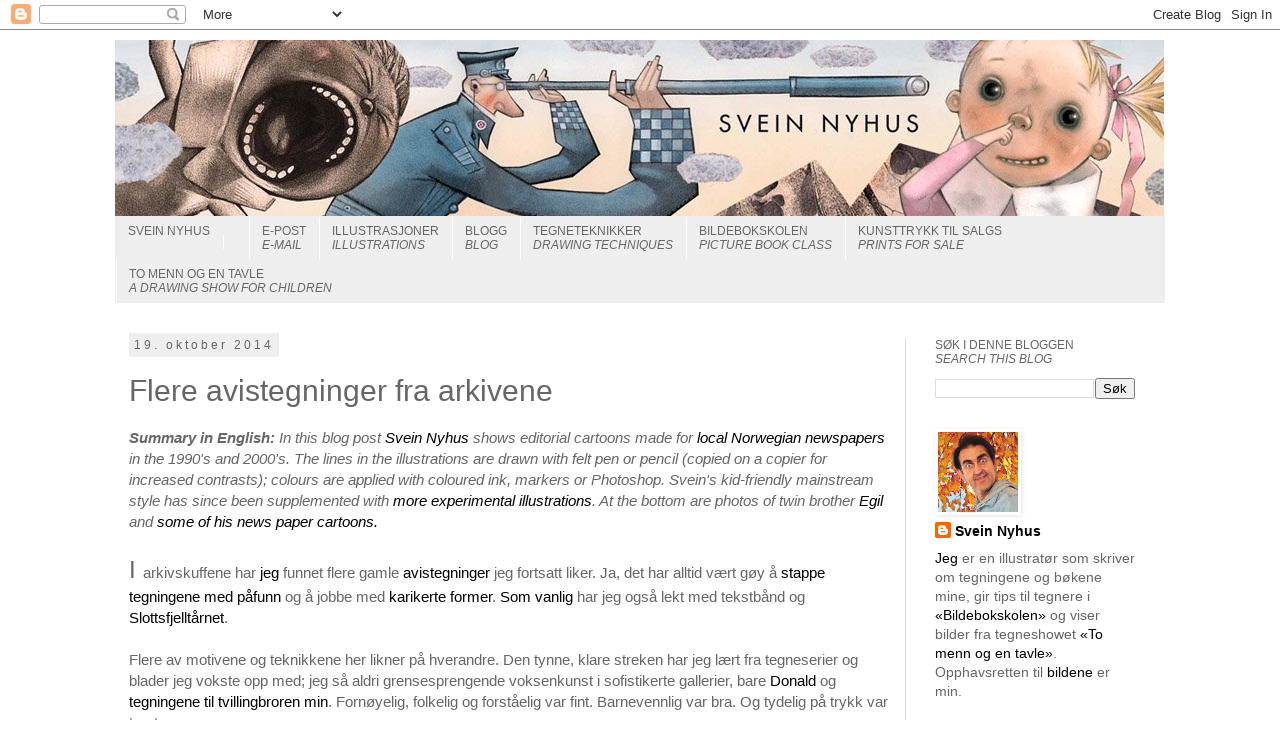

--- FILE ---
content_type: text/html; charset=UTF-8
request_url: https://sveinnyhus.blogspot.com/2014/11/avistegninger-fra-arkivene.html
body_size: 32386
content:
<!DOCTYPE html>
<html class='v2' dir='ltr' xmlns='http://www.w3.org/1999/xhtml' xmlns:b='http://www.google.com/2005/gml/b' xmlns:data='http://www.google.com/2005/gml/data' xmlns:expr='http://www.google.com/2005/gml/expr'>
<head>
<link href='https://www.blogger.com/static/v1/widgets/335934321-css_bundle_v2.css' rel='stylesheet' type='text/css'/>
<meta content='width=1100' name='viewport'/>
<meta content='text/html; charset=UTF-8' http-equiv='Content-Type'/>
<meta content='blogger' name='generator'/>
<link href='https://sveinnyhus.blogspot.com/favicon.ico' rel='icon' type='image/x-icon'/>
<link href='https://sveinnyhus.blogspot.com/2014/11/avistegninger-fra-arkivene.html' rel='canonical'/>
<link rel="alternate" type="application/atom+xml" title="SVEIN NYHUS - Atom" href="https://sveinnyhus.blogspot.com/feeds/posts/default" />
<link rel="alternate" type="application/rss+xml" title="SVEIN NYHUS - RSS" href="https://sveinnyhus.blogspot.com/feeds/posts/default?alt=rss" />
<link rel="service.post" type="application/atom+xml" title="SVEIN NYHUS - Atom" href="https://www.blogger.com/feeds/8168124999616191231/posts/default" />

<link rel="alternate" type="application/atom+xml" title="SVEIN NYHUS - Atom" href="https://sveinnyhus.blogspot.com/feeds/8911775503250569035/comments/default" />
<!--Can't find substitution for tag [blog.ieCssRetrofitLinks]-->
<link href='https://blogger.googleusercontent.com/img/b/R29vZ2xl/AVvXsEjHZzo7jXQOQnbtrQwMvur_DAl4fmnZVsjTMw_USYsvKlb8Kejmp7ysvrhLeLCnvWbjQd-KkSOIjZb1tl8eKWfZsf1eaKUXGFzVvsP7kgJrf_YDjpj75rNzobzlIHSU9d7NgI5gJR1i7Gg/s275/S_Nyhus_SB_1991_kultursommer_Vestfold.jpg' rel='image_src'/>
<meta content='https://sveinnyhus.blogspot.com/2014/11/avistegninger-fra-arkivene.html' property='og:url'/>
<meta content='Flere avistegninger fra arkivene' property='og:title'/>
<meta content='Summary in English:  In this blog post Svein Nyhus  shows editorial cartoons made for local Norwegian newspapers  in the 1990&#39;s and 2000&#39;s. ...' property='og:description'/>
<meta content='https://blogger.googleusercontent.com/img/b/R29vZ2xl/AVvXsEjHZzo7jXQOQnbtrQwMvur_DAl4fmnZVsjTMw_USYsvKlb8Kejmp7ysvrhLeLCnvWbjQd-KkSOIjZb1tl8eKWfZsf1eaKUXGFzVvsP7kgJrf_YDjpj75rNzobzlIHSU9d7NgI5gJR1i7Gg/w1200-h630-p-k-no-nu/S_Nyhus_SB_1991_kultursommer_Vestfold.jpg' property='og:image'/>
<title>
SVEIN NYHUS: Flere avistegninger fra arkivene
</title>
<style type='text/css'>@font-face{font-family:'Ubuntu';font-style:normal;font-weight:400;font-display:swap;src:url(//fonts.gstatic.com/s/ubuntu/v21/4iCs6KVjbNBYlgoKcg72nU6AF7xm.woff2)format('woff2');unicode-range:U+0460-052F,U+1C80-1C8A,U+20B4,U+2DE0-2DFF,U+A640-A69F,U+FE2E-FE2F;}@font-face{font-family:'Ubuntu';font-style:normal;font-weight:400;font-display:swap;src:url(//fonts.gstatic.com/s/ubuntu/v21/4iCs6KVjbNBYlgoKew72nU6AF7xm.woff2)format('woff2');unicode-range:U+0301,U+0400-045F,U+0490-0491,U+04B0-04B1,U+2116;}@font-face{font-family:'Ubuntu';font-style:normal;font-weight:400;font-display:swap;src:url(//fonts.gstatic.com/s/ubuntu/v21/4iCs6KVjbNBYlgoKcw72nU6AF7xm.woff2)format('woff2');unicode-range:U+1F00-1FFF;}@font-face{font-family:'Ubuntu';font-style:normal;font-weight:400;font-display:swap;src:url(//fonts.gstatic.com/s/ubuntu/v21/4iCs6KVjbNBYlgoKfA72nU6AF7xm.woff2)format('woff2');unicode-range:U+0370-0377,U+037A-037F,U+0384-038A,U+038C,U+038E-03A1,U+03A3-03FF;}@font-face{font-family:'Ubuntu';font-style:normal;font-weight:400;font-display:swap;src:url(//fonts.gstatic.com/s/ubuntu/v21/4iCs6KVjbNBYlgoKcQ72nU6AF7xm.woff2)format('woff2');unicode-range:U+0100-02BA,U+02BD-02C5,U+02C7-02CC,U+02CE-02D7,U+02DD-02FF,U+0304,U+0308,U+0329,U+1D00-1DBF,U+1E00-1E9F,U+1EF2-1EFF,U+2020,U+20A0-20AB,U+20AD-20C0,U+2113,U+2C60-2C7F,U+A720-A7FF;}@font-face{font-family:'Ubuntu';font-style:normal;font-weight:400;font-display:swap;src:url(//fonts.gstatic.com/s/ubuntu/v21/4iCs6KVjbNBYlgoKfw72nU6AFw.woff2)format('woff2');unicode-range:U+0000-00FF,U+0131,U+0152-0153,U+02BB-02BC,U+02C6,U+02DA,U+02DC,U+0304,U+0308,U+0329,U+2000-206F,U+20AC,U+2122,U+2191,U+2193,U+2212,U+2215,U+FEFF,U+FFFD;}</style>
<style id='page-skin-1' type='text/css'><!--
/*
-----------------------------------------------
Blogger Template Style
Name:     Simple
Designer: Josh Peterson
URL:      www.noaesthetic.com
----------------------------------------------- */
/* Variable definitions
====================
<Variable name="keycolor" description="Main Color" type="color" default="#66bbdd"/>
<Group description="Page Text" selector="body">
<Variable name="body.font" description="Font" type="font"
default="normal normal 12px Arial, Tahoma, Helvetica, FreeSans, sans-serif"/>
<Variable name="body.text.color" description="Text Color" type="color" default="#222222"/>
</Group>
<Group description="Backgrounds" selector=".body-fauxcolumns-outer">
<Variable name="body.background.color" description="Outer Background" type="color" default="#66bbdd"/>
<Variable name="content.background.color" description="Main Background" type="color" default="#ffffff"/>
<Variable name="header.background.color" description="Header Background" type="color" default="transparent"/>
</Group>
<Group description="Links" selector=".main-outer">
<Variable name="link.color" description="Link Color" type="color" default="#2288bb"/>
<Variable name="link.visited.color" description="Visited Color" type="color" default="#888888"/>
<Variable name="link.hover.color" description="Hover Color" type="color" default="#33aaff"/>
</Group>
<Group description="Blog Title" selector=".header h1">
<Variable name="header.font" description="Font" type="font"
default="normal normal 60px Arial, Tahoma, Helvetica, FreeSans, sans-serif"/>
<Variable name="header.text.color" description="Title Color" type="color" default="#3399bb" />
</Group>
<Group description="Blog Description" selector=".header .description">
<Variable name="description.text.color" description="Description Color" type="color"
default="#777777" />
</Group>
<Group description="Tabs Text" selector=".tabs-inner .widget li a">
<Variable name="tabs.font" description="Font" type="font"
default="normal normal 14px Arial, Tahoma, Helvetica, FreeSans, sans-serif"/>
<Variable name="tabs.text.color" description="Text Color" type="color" default="#999999"/>
<Variable name="tabs.selected.text.color" description="Selected Color" type="color" default="#000000"/>
</Group>
<Group description="Tabs Background" selector=".tabs-outer .PageList">
<Variable name="tabs.background.color" description="Background Color" type="color" default="#f5f5f5"/>
<Variable name="tabs.selected.background.color" description="Selected Color" type="color" default="#eeeeee"/>
</Group>
<Group description="Post Title" selector="h3.post-title, .comments h4">
<Variable name="post.title.font" description="Font" type="font"
default="normal normal 22px Arial, Tahoma, Helvetica, FreeSans, sans-serif"/>
</Group>
<Group description="Date Header" selector=".date-header">
<Variable name="date.header.color" description="Text Color" type="color"
default="#666666"/>
<Variable name="date.header.background.color" description="Background Color" type="color"
default="transparent"/>
</Group>
<Group description="Post Footer" selector=".post-footer">
<Variable name="post.footer.text.color" description="Text Color" type="color" default="#666666"/>
<Variable name="post.footer.background.color" description="Background Color" type="color"
default="#f9f9f9"/>
<Variable name="post.footer.border.color" description="Shadow Color" type="color" default="#eeeeee"/>
</Group>
<Group description="Gadgets" selector="h2">
<Variable name="widget.title.font" description="Title Font" type="font"
default="normal bold 11px Arial, Tahoma, Helvetica, FreeSans, sans-serif"/>
<Variable name="widget.title.text.color" description="Title Color" type="color" default="#000000"/>
<Variable name="widget.alternate.text.color" description="Alternate Color" type="color" default="#999999"/>
</Group>
<Group description="Images" selector=".main-inner">
<Variable name="image.background.color" description="Background Color" type="color" default="#ffffff"/>
<Variable name="image.border.color" description="Border Color" type="color" default="#eeeeee"/>
<Variable name="image.text.color" description="Caption Text Color" type="color" default="#666666"/>
</Group>
<Group description="Accents" selector=".content-inner">
<Variable name="body.rule.color" description="Separator Line Color" type="color" default="#eeeeee"/>
<Variable name="tabs.border.color" description="Tabs Border Color" type="color" default="#dddddd"/>
</Group>
<Variable name="body.background" description="Body Background" type="background"
color="#ffffff" default="$(color) none repeat scroll top left"/>
<Variable name="body.background.override" description="Body Background Override" type="string" default=""/>
<Variable name="body.background.gradient.cap" description="Body Gradient Cap" type="url"
default="url(//www.blogblog.com/1kt/simple/gradients_light.png)"/>
<Variable name="body.background.gradient.tile" description="Body Gradient Tile" type="url"
default="url(//www.blogblog.com/1kt/simple/body_gradient_tile_light.png)"/>
<Variable name="content.background.color.selector" description="Content Background Color Selector" type="string" default=".content-inner"/>
<Variable name="content.padding" description="Content Padding" type="length" default="10px"/>
<Variable name="content.padding.horizontal" description="Content Horizontal Padding" type="length" default="10px"/>
<Variable name="content.shadow.spread" description="Content Shadow Spread" type="length" default="40px"/>
<Variable name="content.shadow.spread.webkit" description="Content Shadow Spread (WebKit)" type="length" default="5px"/>
<Variable name="content.shadow.spread.ie" description="Content Shadow Spread (IE)" type="length" default="10px"/>
<Variable name="main.border.width" description="Main Border Width" type="length" default="0"/>
<Variable name="header.background.gradient" description="Header Gradient" type="url" default="none"/>
<Variable name="header.shadow.offset.left" description="Header Shadow Offset Left" type="length" default="-1px"/>
<Variable name="header.shadow.offset.top" description="Header Shadow Offset Top" type="length" default="-1px"/>
<Variable name="header.shadow.spread" description="Header Shadow Spread" type="length" default="1px"/>
<Variable name="header.padding" description="Header Padding" type="length" default="30px"/>
<Variable name="header.border.size" description="Header Border Size" type="length" default="1px"/>
<Variable name="header.bottom.border.size" description="Header Bottom Border Size" type="length" default="1px"/>
<Variable name="header.border.horizontalsize" description="Header Horizontal Border Size" type="length" default="0"/>
<Variable name="description.text.size" description="Description Text Size" type="string" default="140%"/>
<Variable name="tabs.margin.top" description="Tabs Margin Top" type="length" default="0" />
<Variable name="tabs.margin.side" description="Tabs Side Margin" type="length" default="30px" />
<Variable name="tabs.background.gradient" description="Tabs Background Gradient" type="url"
default="url(//www.blogblog.com/1kt/simple/gradients_light.png)"/>
<Variable name="tabs.border.width" description="Tabs Border Width" type="length" default="1px"/>
<Variable name="tabs.bevel.border.width" description="Tabs Bevel Border Width" type="length" default="1px"/>
<Variable name="date.header.padding" description="Date Header Padding" type="string" default="inherit"/>
<Variable name="date.header.letterspacing" description="Date Header Letter Spacing" type="string" default="inherit"/>
<Variable name="date.header.margin" description="Date Header Margin" type="string" default="inherit"/>
<Variable name="post.margin.bottom" description="Post Bottom Margin" type="length" default="25px"/>
<Variable name="image.border.small.size" description="Image Border Small Size" type="length" default="2px"/>
<Variable name="image.border.large.size" description="Image Border Large Size" type="length" default="5px"/>
<Variable name="page.width.selector" description="Page Width Selector" type="string" default=".region-inner"/>
<Variable name="page.width" description="Page Width" type="string" default="auto"/>
<Variable name="main.section.margin" description="Main Section Margin" type="length" default="15px"/>
<Variable name="main.padding" description="Main Padding" type="length" default="15px"/>
<Variable name="main.padding.top" description="Main Padding Top" type="length" default="30px"/>
<Variable name="main.padding.bottom" description="Main Padding Bottom" type="length" default="30px"/>
<Variable name="paging.background"
color="#ffffff"
description="Background of blog paging area" type="background"
default="transparent none no-repeat scroll top center"/>
<Variable name="footer.bevel" description="Bevel border length of footer" type="length" default="0"/>
<Variable name="mobile.background.overlay" description="Mobile Background Overlay" type="string"
default="transparent none repeat scroll top left"/>
<Variable name="mobile.background.size" description="Mobile Background Size" type="string" default="auto"/>
<Variable name="mobile.button.color" description="Mobile Button Color" type="color" default="#ffffff" />
<Variable name="startSide" description="Side where text starts in blog language" type="automatic" default="left"/>
<Variable name="endSide" description="Side where text ends in blog language" type="automatic" default="right"/>
*/
/* Content
----------------------------------------------- */
body {
font: normal normal 14px Arial, Tahoma, Helvetica, FreeSans, sans-serif;
color: #666666;
background: #ffffff none repeat scroll top left;
padding: 0 0 0 0;
}
html body .region-inner {
min-width: 0;
max-width: 100%;
width: auto;
}
a:link {
text-decoration:none;
color: #000000;
}
a:visited {
text-decoration:none;
color: #000000;
}
a:hover {
text-decoration:underline;
color: #33aaff;
}
.body-fauxcolumn-outer .fauxcolumn-inner {
background: transparent none repeat scroll top left;
_background-image: none;
}
.body-fauxcolumn-outer .cap-top {
position: absolute;
z-index: 1;
height: 400px;
width: 100%;
background: #ffffff none repeat scroll top left;
}
.body-fauxcolumn-outer .cap-top .cap-left {
width: 100%;
background: transparent none repeat-x scroll top left;
_background-image: none;
}
.content-outer {
-moz-box-shadow: 0 0 0 rgba(0, 0, 0, .15);
-webkit-box-shadow: 0 0 0 rgba(0, 0, 0, .15);
-goog-ms-box-shadow: 0 0 0 #333333;
box-shadow: 0 0 0 rgba(0, 0, 0, .15);
margin-bottom: 1px;
}
.content-inner {
padding: 10px 40px;
}
.content-inner {
background-color: #ffffff;
}
/* Header
----------------------------------------------- */
.header-outer {
background: #ffffff none repeat-x scroll 0 -400px;
_background-image: none;
}
.Header h1 {
font: normal normal 40px Ubuntu;
color: #000000;
text-shadow: 0 0 0 rgba(0, 0, 0, .2);
}
.Header h1 a {
color: #000000;
}
.Header .description {
font-size: 18px;
color: #000000;
}
.header-inner .Header .titlewrapper {
padding: 22px 0;
}
.header-inner .Header .descriptionwrapper {
padding: 0 0;
}
/* Tabs
----------------------------------------------- */
.tabs-inner .section:first-child {
border-top: 0 solid #eeeeee;
}
.tabs-inner .section:first-child ul {
margin-top: -1px;
border-top: 1px solid #eeeeee;
border-left: 1px solid #eeeeee;
border-right: 1px solid #eeeeee;
}
.tabs-inner .widget ul {
background: #eeeeee none repeat-x scroll 0 -800px;
_background-image: none;
border-bottom: 1px solid #eeeeee;
margin-top: 0;
margin-left: -30px;
margin-right: -30px;
}
.tabs-inner .widget li a {
display: inline-block;
padding: .6em 1em;
font: normal normal 12px 'Trebuchet MS', Trebuchet, sans-serif;
color: #666666;
border-left: 1px solid #ffffff;
border-right: 1px solid #eeeeee;
}
.tabs-inner .widget li:first-child a {
border-left: none;
}
.tabs-inner .widget li.selected a, .tabs-inner .widget li a:hover {
color: #000000;
background-color: #dddddd;
text-decoration: none;
}
/* Columns
----------------------------------------------- */
.main-outer {
border-top: 0 solid #dddddd;
}
.fauxcolumn-left-outer .fauxcolumn-inner {
border-right: 1px solid #dddddd;
}
.fauxcolumn-right-outer .fauxcolumn-inner {
border-left: 1px solid #dddddd;
}
/* Headings
----------------------------------------------- */
h2 {
margin: 0 0 1em 0;
font: normal normal 12px 'Trebuchet MS', Trebuchet, sans-serif;
color: #666666;
}
/* Widgets
----------------------------------------------- */
.widget .zippy {
color: #888888;
text-shadow: 2px 2px 1px rgba(0, 0, 0, .1);
}
.widget .popular-posts ul {
list-style: none;
}
/* Posts
----------------------------------------------- */
.date-header span {
background-color: #eeeeee;
color: #666666;
padding: 0.4em;
letter-spacing: 3px;
margin: inherit;
}
.main-inner {
padding-top: 35px;
padding-bottom: 65px;
}
.main-inner .column-center-inner {
padding: 0 0;
}
.main-inner .column-center-inner .section {
margin: 0 1em;
}
.post {
margin: 0 0 45px 0;
}
h3.post-title, .comments h4 {
font: normal normal 30px Arial, Tahoma, Helvetica, FreeSans, sans-serif;
margin: .75em 0 0;
}
.post-body {
font-size: 110%;
line-height: 1.4;
position: relative;
}
.post-body img, .post-body .tr-caption-container, .Profile img, .Image img,
.BlogList .item-thumbnail img {
padding: 2px;
background: #ffffff;
border: 1px solid #ffffff;
-moz-box-shadow: 1px 1px 5px rgba(0, 0, 0, .1);
-webkit-box-shadow: 1px 1px 5px rgba(0, 0, 0, .1);
box-shadow: 1px 1px 5px rgba(0, 0, 0, .1);
}
.post-body img, .post-body .tr-caption-container {
padding: 5px;
}
.post-body .tr-caption-container {
color: #666666;
}
.post-body .tr-caption-container img {
padding: 0;
background: transparent;
border: none;
-moz-box-shadow: 0 0 0 rgba(0, 0, 0, .1);
-webkit-box-shadow: 0 0 0 rgba(0, 0, 0, .1);
box-shadow: 0 0 0 rgba(0, 0, 0, .1);
}
.post-header {
margin: 0 0 1.5em;
line-height: 1.6;
font-size: 90%;
}
.post-footer {
margin: 20px -2px 0;
padding: 5px 10px;
color: #666666;
background-color: #eeeeee;
border-bottom: 1px solid #ffffff;
line-height: 1.6;
font-size: 90%;
}
#comments .comment-author {
padding-top: 1.5em;
border-top: 1px solid #dddddd;
background-position: 0 1.5em;
}
#comments .comment-author:first-child {
padding-top: 0;
border-top: none;
}
.avatar-image-container {
margin: .2em 0 0;
}
#comments .avatar-image-container img {
border: 1px solid #ffffff;
}
/* Comments
----------------------------------------------- */
.comments .comments-content .icon.blog-author {
background-repeat: no-repeat;
background-image: url([data-uri]);
}
.comments .comments-content .loadmore a {
border-top: 1px solid #888888;
border-bottom: 1px solid #888888;
}
.comments .comment-thread.inline-thread {
background-color: #eeeeee;
}
.comments .continue {
border-top: 2px solid #888888;
}
/* Accents
---------------------------------------------- */
.section-columns td.columns-cell {
border-left: 1px solid #dddddd;
}
.blog-pager {
background: transparent url(//www.blogblog.com/1kt/simple/paging_dot.png) repeat-x scroll top center;
}
.blog-pager-older-link, .home-link,
.blog-pager-newer-link {
background-color: #ffffff;
padding: 5px;
}
.footer-outer {
border-top: 1px dashed #bbbbbb;
}
/* Mobile
----------------------------------------------- */
body.mobile  {
background-size: auto;
}
.mobile .body-fauxcolumn-outer {
background: transparent none repeat scroll top left;
}
.mobile .body-fauxcolumn-outer .cap-top {
background-size: 100% auto;
}
.mobile .content-outer {
-webkit-box-shadow: 0 0 3px rgba(0, 0, 0, .15);
box-shadow: 0 0 3px rgba(0, 0, 0, .15);
}
body.mobile .AdSense {
margin: 0 -0;
}
.mobile .tabs-inner .widget ul {
margin-left: 0;
margin-right: 0;
}
.mobile .post {
margin: 0;
}
.mobile .main-inner .column-center-inner .section {
margin: 0;
}
.mobile .date-header span {
padding: 0.1em 10px;
margin: 0 -10px;
}
.mobile h3.post-title {
margin: 0;
}
.mobile .blog-pager {
background: transparent none no-repeat scroll top center;
}
.mobile .footer-outer {
border-top: none;
}
.mobile .main-inner, .mobile .footer-inner {
background-color: #ffffff;
}
.mobile-index-contents {
color: #666666;
}
.mobile-link-button {
background-color: #000000;
}
.mobile-link-button a:link, .mobile-link-button a:visited {
color: #ffffff;
}
.mobile .tabs-inner .section:first-child {
border-top: none;
}
.mobile .tabs-inner .PageList .widget-content {
background-color: #dddddd;
color: #000000;
border-top: 1px solid #eeeeee;
border-bottom: 1px solid #eeeeee;
}
.mobile .tabs-inner .PageList .widget-content .pagelist-arrow {
border-left: 1px solid #eeeeee;
}
.post-share-buttons a
{
position: relative;
display: inline-block;
}
#header-wrapper {
width: 100%;
}
#outer-wrapper {
width: 100%;
}
#main-wrapper {
width: 60%;
}
#sidebar-wrapper {
width:30%;
}
#footer {
width:100%;
}
body {
padding-left: 20px;
padding-right: 20px;
}
html body .content-outer {
max-width: 1130px;
}
For Awesome Inc., Watermark, and Simple&#8217;s last variant:
html body .region-inner {
padding-left: 20px;
padding-right: 20px;
max-width: 1130px;
}

--></style>
<style id='template-skin-1' type='text/css'><!--
body {
min-width: 860px;
}
.content-outer, .content-fauxcolumn-outer, .region-inner {
min-width: 860px;
max-width: 860px;
_width: 860px;
}
.main-inner .columns {
padding-left: 0px;
padding-right: 260px;
}
.main-inner .fauxcolumn-center-outer {
left: 0px;
right: 260px;
/* IE6 does not respect left and right together */
_width: expression(this.parentNode.offsetWidth -
parseInt("0px") -
parseInt("260px") + 'px');
}
.main-inner .fauxcolumn-left-outer {
width: 0px;
}
.main-inner .fauxcolumn-right-outer {
width: 260px;
}
.main-inner .column-left-outer {
width: 0px;
right: 100%;
margin-left: -0px;
}
.main-inner .column-right-outer {
width: 260px;
margin-right: -260px;
}
#layout {
min-width: 0;
}
#layout .content-outer {
min-width: 0;
width: 800px;
}
#layout .region-inner {
min-width: 0;
width: auto;
}
--></style>
<link href='https://www.blogger.com/dyn-css/authorization.css?targetBlogID=8168124999616191231&amp;zx=0df78f27-ccf5-4d94-b432-31507daf8f38' media='none' onload='if(media!=&#39;all&#39;)media=&#39;all&#39;' rel='stylesheet'/><noscript><link href='https://www.blogger.com/dyn-css/authorization.css?targetBlogID=8168124999616191231&amp;zx=0df78f27-ccf5-4d94-b432-31507daf8f38' rel='stylesheet'/></noscript>
<meta name='google-adsense-platform-account' content='ca-host-pub-1556223355139109'/>
<meta name='google-adsense-platform-domain' content='blogspot.com'/>

</head>
<body class='loading'>
<div class='navbar section' id='navbar'><div class='widget Navbar' data-version='1' id='Navbar1'><script type="text/javascript">
    function setAttributeOnload(object, attribute, val) {
      if(window.addEventListener) {
        window.addEventListener('load',
          function(){ object[attribute] = val; }, false);
      } else {
        window.attachEvent('onload', function(){ object[attribute] = val; });
      }
    }
  </script>
<div id="navbar-iframe-container"></div>
<script type="text/javascript" src="https://apis.google.com/js/platform.js"></script>
<script type="text/javascript">
      gapi.load("gapi.iframes:gapi.iframes.style.bubble", function() {
        if (gapi.iframes && gapi.iframes.getContext) {
          gapi.iframes.getContext().openChild({
              url: 'https://www.blogger.com/navbar/8168124999616191231?po\x3d8911775503250569035\x26origin\x3dhttps://sveinnyhus.blogspot.com',
              where: document.getElementById("navbar-iframe-container"),
              id: "navbar-iframe"
          });
        }
      });
    </script><script type="text/javascript">
(function() {
var script = document.createElement('script');
script.type = 'text/javascript';
script.src = '//pagead2.googlesyndication.com/pagead/js/google_top_exp.js';
var head = document.getElementsByTagName('head')[0];
if (head) {
head.appendChild(script);
}})();
</script>
</div></div>
<div class='body-fauxcolumns'>
<div class='fauxcolumn-outer body-fauxcolumn-outer'>
<div class='cap-top'>
<div class='cap-left'></div>
<div class='cap-right'></div>
</div>
<div class='fauxborder-left'>
<div class='fauxborder-right'></div>
<div class='fauxcolumn-inner'>
</div>
</div>
<div class='cap-bottom'>
<div class='cap-left'></div>
<div class='cap-right'></div>
</div>
</div>
</div>
<div class='content'>
<div class='content-fauxcolumns'>
<div class='fauxcolumn-outer content-fauxcolumn-outer'>
<div class='cap-top'>
<div class='cap-left'></div>
<div class='cap-right'></div>
</div>
<div class='fauxborder-left'>
<div class='fauxborder-right'></div>
<div class='fauxcolumn-inner'>
</div>
</div>
<div class='cap-bottom'>
<div class='cap-left'></div>
<div class='cap-right'></div>
</div>
</div>
</div>
<div class='content-outer'>
<div class='content-cap-top cap-top'>
<div class='cap-left'></div>
<div class='cap-right'></div>
</div>
<div class='fauxborder-left content-fauxborder-left'>
<div class='fauxborder-right content-fauxborder-right'></div>
<div class='content-inner'>
<header>
<div class='header-outer'>
<div class='header-cap-top cap-top'>
<div class='cap-left'></div>
<div class='cap-right'></div>
</div>
<div class='fauxborder-left header-fauxborder-left'>
<div class='fauxborder-right header-fauxborder-right'></div>
<div class='region-inner header-inner'>
<div class='header section' id='header'><div class='widget Header' data-version='1' id='Header1'>
<div id='header-inner'>
<a href='https://sveinnyhus.blogspot.com/' style='display: block'>
<img alt="SVEIN NYHUS" height="177px; " id="Header1_headerimg" src="//2.bp.blogspot.com/_mOZoJSso4Ys/Sbgiwh_RSPI/AAAAAAAAAxQ/z1H_nrT8fyQ/S1600-R/BLOGGTITTEL+h%C3%B8yere+BREIERE72dpiOK%3F.jpg" style="display: block" width="1049px; ">
</a>
</div>
</div></div>
</div>
</div>
<div class='header-cap-bottom cap-bottom'>
<div class='cap-left'></div>
<div class='cap-right'></div>
</div>
</div>
</header>
<div class='tabs-outer'>
<div class='tabs-cap-top cap-top'>
<div class='cap-left'></div>
<div class='cap-right'></div>
</div>
<div class='fauxborder-left tabs-fauxborder-left'>
<div class='fauxborder-right tabs-fauxborder-right'></div>
<div class='region-inner tabs-inner'>
<div class='tabs section' id='crosscol'><div class='widget PageList' data-version='1' id='PageList1'>
<h2>
KUNSTTRYKK TIL SALGS <br><i>PRINTS FOR SALE</i>
</h2>
<div class='widget-content'>
<ul>
<li>
<a href='https://sveinnyhus.blogspot.com/p/svein-nyhus.html'>
SVEIN NYHUS
</a>
</li>
<li>
<a href='https://sveinnyhus.blogspot.com/p/kontakt.html'>
<a href="mailto:svein.ok@online.no">E-POST <br><i>E-MAIL</i></a>
</a>
</li>
<li>
<a href='http://cargocollective.com/sveinnyhus/micro'>
ILLUSTRASJONER <br><i>ILLUSTRATIONS</i>
</a>
</li>
<li>
<a href='https://sveinnyhus.blogspot.com/'>
BLOGG <br><i>BLOG</i>
</a>
</li>
<li>
<a href='https://sveinnyhus.blogspot.com/p/tegneteknikk.html'>
TEGNETEKNIKKER <br><i>DRAWING TECHNIQUES</i>
</a>
</li>
<li>
<a href='https://sveinnyhus.blogspot.com/p/bildebokskolen.html'>
BILDEBOKSKOLEN <br><i>PICTURE BOOK CLASS</i>
</a>
</li>
<li>
<a href='https://sveinnyhus.blogspot.com/p/summary-in-english-signed-a2-size.html'>
KUNSTTRYKK TIL SALGS <br><i>PRINTS FOR SALE</i>
</a>
</li>
<li>
<a href='https://sveinnyhus.blogspot.com/p/to-menn-og-en-tavle.html'>
TO MENN OG EN TAVLE <br><i>A DRAWING SHOW FOR CHILDREN</i>
</a>
</li>
</ul>
<div class='clear'></div>
</div>
</div></div>
<div class='tabs no-items section' id='crosscol-overflow'></div>
</div>
</div>
<div class='tabs-cap-bottom cap-bottom'>
<div class='cap-left'></div>
<div class='cap-right'></div>
</div>
</div>
<div class='main-outer'>
<div class='main-cap-top cap-top'>
<div class='cap-left'></div>
<div class='cap-right'></div>
</div>
<div class='fauxborder-left main-fauxborder-left'>
<div class='fauxborder-right main-fauxborder-right'></div>
<div class='region-inner main-inner'>
<div class='columns fauxcolumns'>
<div class='fauxcolumn-outer fauxcolumn-center-outer'>
<div class='cap-top'>
<div class='cap-left'></div>
<div class='cap-right'></div>
</div>
<div class='fauxborder-left'>
<div class='fauxborder-right'></div>
<div class='fauxcolumn-inner'>
</div>
</div>
<div class='cap-bottom'>
<div class='cap-left'></div>
<div class='cap-right'></div>
</div>
</div>
<div class='fauxcolumn-outer fauxcolumn-left-outer'>
<div class='cap-top'>
<div class='cap-left'></div>
<div class='cap-right'></div>
</div>
<div class='fauxborder-left'>
<div class='fauxborder-right'></div>
<div class='fauxcolumn-inner'>
</div>
</div>
<div class='cap-bottom'>
<div class='cap-left'></div>
<div class='cap-right'></div>
</div>
</div>
<div class='fauxcolumn-outer fauxcolumn-right-outer'>
<div class='cap-top'>
<div class='cap-left'></div>
<div class='cap-right'></div>
</div>
<div class='fauxborder-left'>
<div class='fauxborder-right'></div>
<div class='fauxcolumn-inner'>
</div>
</div>
<div class='cap-bottom'>
<div class='cap-left'></div>
<div class='cap-right'></div>
</div>
</div>
<!-- corrects IE6 width calculation -->
<div class='columns-inner'>
<div class='column-center-outer'>
<div class='column-center-inner'>
<div class='main section' id='main'><div class='widget Blog' data-version='1' id='Blog1'>
<div class='blog-posts hfeed'>
<!--Can't find substitution for tag [defaultAdStart]-->

                                        <div class="date-outer">
                                      
<h2 class='date-header'>
<span>
19. oktober 2014
</span>
</h2>

                                        <div class="date-posts">
                                      
<div class='post-outer'>
<div class='post hentry' itemprop='blogPost' itemscope='itemscope' itemtype='http://schema.org/BlogPosting'>
<meta content='https://blogger.googleusercontent.com/img/b/R29vZ2xl/AVvXsEjHZzo7jXQOQnbtrQwMvur_DAl4fmnZVsjTMw_USYsvKlb8Kejmp7ysvrhLeLCnvWbjQd-KkSOIjZb1tl8eKWfZsf1eaKUXGFzVvsP7kgJrf_YDjpj75rNzobzlIHSU9d7NgI5gJR1i7Gg/s275/S_Nyhus_SB_1991_kultursommer_Vestfold.jpg' itemprop='image_url'/>
<meta content='8168124999616191231' itemprop='blogId'/>
<meta content='8911775503250569035' itemprop='postId'/>
<a name='8911775503250569035'></a>
<h3 class='post-title entry-title' itemprop='name'>
Flere avistegninger fra arkivene
</h3>
<div class='post-header'>
<div class='post-header-line-1'></div>
</div>
<div class='post-body entry-content' id='post-body-8911775503250569035' itemprop='description articleBody'>
<b><i>Summary in English:</i></b><i> In this blog post <a href="http://en.wikipedia.org/wiki/Svein_Nyhus">Svein Nyhus</a> shows editorial cartoons made for <a href="http://tb.no/">local Norwegian newspapers</a> in the 1990's and 2000's. The lines in the illustrations are drawn with felt pen or pencil (copied on a copier for increased contrasts); colours are applied with coloured ink, markers or Photoshop. Svein's kid-friendly mainstream style has since been supplemented with <a href="http://sveinnyhus.blogspot.no/2010/12/detaljer-og-enkelhet-i-en-tegning.html">more experimental illustrations</a>. At the bottom are photos of twin brother <a href="http://sveinnyhus.blogspot.no/p/to-menn-og-en-tavle.html">Egil</a> and <a href="http://issuu.com/annografen/docs/ukeblikk">some of his news paper cartoons.</a></i>

<br />
<br />
<span style="font-size: x-large;">I </span>arkivskuffene har <a href="https://snl.no/Svein_Nyhus">jeg</a> funnet flere gamle <a href="http://sveinnyhus.blogspot.no/search/label/Avistegning">avistegninger</a> jeg fortsatt liker.

Ja, det har alltid vært gøy å <a href="http://sveinnyhus.blogspot.no/2010/12/arets-forballspiller-2010-og-horror.html">stappe tegningene med påfunn</a> og å jobbe med <a href="http://sveinnyhus.blogspot.no/2009/02/bildebokskolen-6-linjer-og-form-i-en.html">karikerte former</a>. <a href="http://sveinnyhus.blogspot.no/2013/08/digitalt-fargelegging-nok-en-gang-og.html">Som vanlig</a> har jeg også lekt med tekstbånd og <a href="https://no.wikipedia.org/wiki/Slottsfjellet">Slottsfjelltårnet</a>.
<br />
<br />
Flere av motivene og teknikkene her likner på hverandre. Den tynne, klare streken har jeg lært fra tegneserier og blader jeg vokste opp med; jeg så aldri grensesprengende voksenkunst i sofistikerte gallerier, bare <a href="http://sveinnyhus.blogspot.no/2012/01/barnetegninger.html">Donald</a> og <a href="http://sveinnyhus.blogspot.no/2012/01/barnetegninger-tvilling.html">tegningene til tvillingbroren min</a>. Fornøyelig, folkelig og forståelig var fint. Barnevennlig var bra. Og tydelig på trykk var trygt.<br />
<br />
<table align="left" cellpadding="0" cellspacing="0" class="tr-caption-container"><tbody>
<tr><td><a href="https://blogger.googleusercontent.com/img/b/R29vZ2xl/AVvXsEjHZzo7jXQOQnbtrQwMvur_DAl4fmnZVsjTMw_USYsvKlb8Kejmp7ysvrhLeLCnvWbjQd-KkSOIjZb1tl8eKWfZsf1eaKUXGFzVvsP7kgJrf_YDjpj75rNzobzlIHSU9d7NgI5gJR1i7Gg/s1000/S_Nyhus_SB_1991_kultursommer_Vestfold.jpg"><img border="0" src="https://blogger.googleusercontent.com/img/b/R29vZ2xl/AVvXsEjHZzo7jXQOQnbtrQwMvur_DAl4fmnZVsjTMw_USYsvKlb8Kejmp7ysvrhLeLCnvWbjQd-KkSOIjZb1tl8eKWfZsf1eaKUXGFzVvsP7kgJrf_YDjpj75rNzobzlIHSU9d7NgI5gJR1i7Gg/s275/S_Nyhus_SB_1991_kultursommer_Vestfold.jpg" /></a>
</td></tr>
<tr><td class="tr-caption" style="text-align: left;">1a. Sandefjords Blad 1991: &#171;Sommerkultur i Vestfold&#187;<br />
Splittpenn og vannfarger (flytende tusj).</td></tr>
</tbody></table>
<table align="left" cellpadding="0" cellspacing="0" class="tr-caption-container"><tbody>
<tr><td><a href="https://blogger.googleusercontent.com/img/b/R29vZ2xl/AVvXsEh-j9Cwr1lpwhNoPoKV7VYlt77JYc1tXchOWquD2gKAx5gqiluPFrYmNXxZeanBwRsc-cH0PD9ddCccOoatnXwte9mCNlgx43vK9tb5Ygx4vSdj_PVOtFPXMDbTWvmFUYHXuUR6urf4yyU/s1000/S-Nyhus_TB_Sommerkultur_2006.jpg"><img border="0" src="https://blogger.googleusercontent.com/img/b/R29vZ2xl/AVvXsEh-j9Cwr1lpwhNoPoKV7VYlt77JYc1tXchOWquD2gKAx5gqiluPFrYmNXxZeanBwRsc-cH0PD9ddCccOoatnXwte9mCNlgx43vK9tb5Ygx4vSdj_PVOtFPXMDbTWvmFUYHXuUR6urf4yyU/s325/S-Nyhus_TB_Sommerkultur_2006.jpg" /></a>
</td></tr>
<tr><td class="tr-caption" style="text-align: left;">1b. Tønsbergs Blad 2006: &#171;Sommerkultur i Vestfold&#187;<br />
Fotostatkopiert blyantstrek fargelagt med tusjpenner.</td></tr>
</tbody></table>
<br clear="all" />
<br />
<table align="left" cellpadding="0" cellspacing="0" class="tr-caption-container"><tbody>
<tr><td><a href="https://blogger.googleusercontent.com/img/b/R29vZ2xl/AVvXsEiwMzgk2z7NNt_4bDZpQtf-xEBWucKR8HFsamLr1Irk_Ob0ZXsN_jGGNvVXD4_pEiSFQV4wA0JX0-vQXgX5s1QMr_LmGX76PYY0PreMAAHtLSFrGDqc7lvvwiNp7452bQ2hEyDESN5VK20/s1200/S_Nyhus_TB_Sjarmoerer_1995_antikk+.jpg"><img border="0" src="https://blogger.googleusercontent.com/img/b/R29vZ2xl/AVvXsEiwMzgk2z7NNt_4bDZpQtf-xEBWucKR8HFsamLr1Irk_Ob0ZXsN_jGGNvVXD4_pEiSFQV4wA0JX0-vQXgX5s1QMr_LmGX76PYY0PreMAAHtLSFrGDqc7lvvwiNp7452bQ2hEyDESN5VK20/s331/S_Nyhus_TB_Sjarmoerer_1995_antikk+.jpg" /></a>
</td></tr>
<tr><td class="tr-caption" style="text-align: left;">2a. Tønsbergs Blad 1995: &#171;Sjarmører på <a href="https://www.facebook.com/bryggaitonsberg">brygga i Tønsberg</a>&#187;<br />
Streker tegna med tynn filtpenn og farger med <a href="http://copicmarkernorge.blogspot.no/p/om-copics.html">breie tusjer</a>.</td></tr>
</tbody></table>
<table align="left" cellpadding="0" cellspacing="0" class="tr-caption-container"><tbody>
<tr><td><a href="https://blogger.googleusercontent.com/img/b/R29vZ2xl/AVvXsEhxg875ORZ1jRAPA-fld02Xjj_NtnGC0XMqbKpSnTfoFLww2oqCLFiAdgfvFzppHqJIWPNA53HqCbIcW9emySFHAC2FJKIwdlDvhxpSNSwdMnKzcoCM-j5Iry8psbYs0hkBD4Vd_Gia0II/s1000/S_Nyhus_TB_1995_neanderthaler.jpg"><img border="0" src="https://blogger.googleusercontent.com/img/b/R29vZ2xl/AVvXsEhxg875ORZ1jRAPA-fld02Xjj_NtnGC0XMqbKpSnTfoFLww2oqCLFiAdgfvFzppHqJIWPNA53HqCbIcW9emySFHAC2FJKIwdlDvhxpSNSwdMnKzcoCM-j5Iry8psbYs0hkBD4Vd_Gia0II/s267/S_Nyhus_TB_1995_neanderthaler.jpg" /></a>
</td></tr>
<tr><td class="tr-caption" style="text-align: left;">2b. Tønsbergs Blad 1995: &#171;Neanderthaleren&#187;<br />
Oppfølger til sjarmør-artikkelen.</td></tr>
</tbody></table>
<br clear="all" />
<br />
<table align="left" cellpadding="0" cellspacing="0" class="tr-caption-container"><tbody>
<tr><td><a href="https://blogger.googleusercontent.com/img/b/R29vZ2xl/AVvXsEj9rcWg87WcTVgPBoW2Cu6Zk_w3e7twl65Ovr_hsK5LmgVpKictbQ_ZkYG0Xk7Wd81DcdLcB6BwyvjM6CBm95aPz9L-KL-cE4p2QTbsNNyJPs6TUzqYrJF3Tp44Q1u3RB8qtaUPlGzoFm4/s1000/S_Nyhus_TB150109RGB.jpg"><img border="0" src="https://blogger.googleusercontent.com/img/b/R29vZ2xl/AVvXsEj9rcWg87WcTVgPBoW2Cu6Zk_w3e7twl65Ovr_hsK5LmgVpKictbQ_ZkYG0Xk7Wd81DcdLcB6BwyvjM6CBm95aPz9L-KL-cE4p2QTbsNNyJPs6TUzqYrJF3Tp44Q1u3RB8qtaUPlGzoFm4/s290/S_Nyhus_TB150109RGB.jpg" /></a>
</td></tr>
<tr><td class="tr-caption" style="text-align: left;">3a. Tønsbergs Blad 2009: &#171;Frekk butikktyv ba politiet<br />
pynte på personopplysningene&#187; Her har jeg forsterka<br />
blyantstreken og fargelagt bakgrunnen digitalt.</td></tr>
</tbody></table>
<table align="left" cellpadding="0" cellspacing="0" class="tr-caption-container"><tbody>
<tr><td><a href="https://blogger.googleusercontent.com/img/b/R29vZ2xl/AVvXsEhvtVOJ2pQJJ8Bhyphenhyphenvj0twwwmQcPpUuHgrKeXQ1HOCxzTxFRcuFZR84I0x3_NBqK0bNbjPkPfJwP1lrox0Zjn2xepx8MtrSOJazexQL6WB8YWFhgIURXDpLIflO7MtGTWRW0DfAeh5dSovU/s1000/Svein+Nyhus+julebord+2009.jpg"><img border="0" src="https://blogger.googleusercontent.com/img/b/R29vZ2xl/AVvXsEhvtVOJ2pQJJ8Bhyphenhyphenvj0twwwmQcPpUuHgrKeXQ1HOCxzTxFRcuFZR84I0x3_NBqK0bNbjPkPfJwP1lrox0Zjn2xepx8MtrSOJazexQL6WB8YWFhgIURXDpLIflO7MtGTWRW0DfAeh5dSovU/s310/Svein+Nyhus+julebord+2009.jpg" /></a>
</td></tr>
<tr><td class="tr-caption" style="text-align: left;">3b. Tønsbergs Blad 2009: &#171;Julebord&#187; <br />
Samme teknikk som &#171;butikktyven&#187;. Se eldre julebord <a href="http://sveinnyhus.blogspot.no/2009/12/julebord-1991-og-2009.html">her</a>.
</td></tr>
</tbody></table>
<br clear="all" />
<br />
<table cellpadding="0" cellspacing="0" class="tr-caption-container" style="float: left; margin-right: 1em;"><tbody>
<tr><td><a href="http://issuu.com/annografen/docs/ukeblikk"><img border="0" src="https://blogger.googleusercontent.com/img/b/R29vZ2xl/AVvXsEj3_GSkPAqlsQxo89a8_cngECLNYxzKdyNwB8bff9qbMH1uXUToBQU5fKs4Hb1RDv-NJGlk6atqXTXoatYeWxokwoVRwXhQW4AuvWGTZ7M-HX9_gtonjxFG2Kjvo-gkqrUsfjB7fAo7Tnw/s180/Egil_Nyhus-Ukeblikk_2013_small.jpg" /></a>
</td></tr>
<tr><td class="tr-caption" style="text-align: left;"><a href="http://www.rb.no/meninger/galleri_egil/">Egils</a> <a href="http://issuu.com/annografen/docs/ukeblikk">avistegninger 2013</a></td></tr>
</tbody></table>
<a href="https://no.wikipedia.org/wiki/Egil_Nyhus">Egil</a>, broren min, er forresten <a href="http://sveinnyhus.blogspot.no/2012/04/verdens-beste-karikaturtegner.html">verdens beste avistegner</a>. Han har i hvert fall forfina <a href="http://www.rb.no/meninger/galleri_egil/">karikaturkunsten</a> sin gjennom en <a href="http://sveinnyhus.blogspot.no/2013/12/god-nytt-ar-egil-nyhus-tilbakeblikk-pa.html">kjempeproduksjon</a> av faste avistegninger siden han var 16 år. 

<br />
<br />
Egil har dessuten alltid vært <a href="http://sveinnyhus.blogspot.no/2012/01/barnetegninger-tvilling.html">flinkere til å tegne enn meg.</a> Det har vært <a href="http://sveinnyhus.blogspot.no/2011/01/vre-tvilling.html">både inspirerende og frustrerende</a>. Jeg fikk noe å strekke meg etter, og han var en snill og morsom kollega, men også et forbilde jeg ikke kunne mætsje. Så istedenfor å herme forgjeves og til evig tid, har jeg etter hvert supplert den veloppdragne vitsestilen her med <a href="http://sveinnyhus.blogspot.no/2010/12/detaljer-og-enkelhet-i-en-tegning.html">enklere</a>, mer <a href="http://sveinnyhus.blogspot.no/2013/06/slinger-i-valsen-og-nye-tegninger.html">sleivete</a>, <a href="http://sveinnyhus.blogspot.no/2009/02/bildebokskolen-7-fra-kontroll-til-kluss.html">klussete</a> og <a href="https://blogger.googleusercontent.com/img/b/R29vZ2xl/AVvXsEjXjae2CFZt0NUCh58poeKtb1Li7zgjvnX8SYEwKCyQ-6lhwtVrRqXN1aH3Mx-iegBKLzmdY9SoF4UpLqVP6tq8onSikygvIya72VpXrs3U1qjPrlu1e9CAJCEAcxaAIgT2s7zcD5H2en8/s1600/Nyhus_Ingen_2002_Bordet_tekst_002_Ops-511323.jpg">konturløse</a> uttrykk. For det meste går greit, og det er gøy å prøve noe nytt. Ja, kunst handler om å våge. Å slippe seg løs.

<br clear="all" />
<br />

<table cellpadding="0" cellspacing="0" class="tr-caption-container" style="float: left; margin-right: 1em; text-align: left;"><tbody>
<tr><td style="text-align: center;"><a href="https://blogger.googleusercontent.com/img/b/R29vZ2xl/AVvXsEgQjQD0ct-oLH7L2xbY8ylRYU-q0xEfsBG12VN20uoevt1iS7chpG8nXVP0C3xR0lbTNpljvGxKYfXuYuyuKXnTHrWme5abitp1ZMnxTp9YX2Xrtyz_LOO1oPEejJob3KTDokKu2A9n-Bk/s1000/SVein_Egil_EikIF_1974%3F.jpg"><img border="0" src="https://blogger.googleusercontent.com/img/b/R29vZ2xl/AVvXsEgQjQD0ct-oLH7L2xbY8ylRYU-q0xEfsBG12VN20uoevt1iS7chpG8nXVP0C3xR0lbTNpljvGxKYfXuYuyuKXnTHrWme5abitp1ZMnxTp9YX2Xrtyz_LOO1oPEejJob3KTDokKu2A9n-Bk/s200/SVein_Egil_EikIF_1974%3F.jpg" /></a></td></tr>
<tr><td class="tr-caption" style="text-align: left;">Brødrene <a href="http://sveinnyhus.blogspot.no/2009/12/fotbslltegninger-fr-og-na.html">tegner heia-bannere i 1974</a></td></tr>
</tbody></table>
<table cellpadding="0" cellspacing="0" class="tr-caption-container" style="float: left; margin-right: 1em; text-align: left;"><tbody>
<tr><td style="text-align: center;"><a href="https://blogger.googleusercontent.com/img/b/R29vZ2xl/AVvXsEgNpEfYmG2Nb5tQ5QKfLR0aPYuI3Bza-Fqav2Z02PdpPC3ErHqjUPftmrKl9tk9sjM3x9zaMrHyzqhYH6voRktTKkugKIS6erhOCK7oEa4UDTWengtkCBaUq2VNSKnJDkX4l3BiV-oJ9jc/s1000/Svein+Egil+Nyhus+stereoportrett+1983+T%C3%B8nsberg+200dpi.jpg"><img border="0" src="https://blogger.googleusercontent.com/img/b/R29vZ2xl/AVvXsEgNpEfYmG2Nb5tQ5QKfLR0aPYuI3Bza-Fqav2Z02PdpPC3ErHqjUPftmrKl9tk9sjM3x9zaMrHyzqhYH6voRktTKkugKIS6erhOCK7oEa4UDTWengtkCBaUq2VNSKnJDkX4l3BiV-oJ9jc/s210/Svein+Egil+Nyhus+stereoportrett+1983+T%C3%B8nsberg+200dpi.jpg" /></a>
</td></tr>
<tr><td class="tr-caption" style="text-align: left;">... og <a href="http://sveinnyhus.blogspot.no/2009/04/fra-arkivene-to-menn-tegner.html">gateportretter i 1983</a>
</td></tr>
</tbody></table>

<br clear="all" />
<br />


<b>Se også:</b>
<br />
&#8226; <a href="http://sveinnyhus.blogspot.no/search/label/Avistegning">Andre blogginnlegg med etiketten &#171;avistegning&#187;</a>
<br />
&#8226; Mer formlek med Slottsfjelltårnet <a href="http://sveinnyhus.blogspot.no/2010/02/enkel-fargelegging-av-blyanttegning-i.html">her</a>, <a href="http://sveinnyhus.blogspot.no/2009/12/fotbslltegninger-fr-og-na.html">her</a>, <a href="http://sveinnyhus.blogspot.no/2010/12/arets-forballspiller-2010-og-horror.html">her</a>, <a href="http://sveinnyhus.blogspot.no/2011/11/arets-spiller-2011-to-ganger.html">her</a> og <a href="http://sveinnyhus.blogspot.no/2013/08/digitalt-fargelegging-nok-en-gang-og.html">her</a>
<div style='clear: both;'></div>
</div>
<div class='post-footer'>
<div class='post-footer-line post-footer-line-1'>
<span class='post-timestamp'>
</span>
<span class='post-author vcard'>
</span>
<span class='post-labels'>
Emneord:
<a href='https://sveinnyhus.blogspot.com/search/label/Avistegning' rel='tag'>
Avistegning
</a>

                                              ,
                                            
<a href='https://sveinnyhus.blogspot.com/search/label/Jul' rel='tag'>
Jul
</a>

                                              ,
                                            
<a href='https://sveinnyhus.blogspot.com/search/label/Sommer' rel='tag'>
Sommer
</a>

                                              ,
                                            
<a href='https://sveinnyhus.blogspot.com/search/label/T%C3%B8nsberg' rel='tag'>
Tønsberg
</a>

                                              ,
                                            
<a href='https://sveinnyhus.blogspot.com/search/label/T%C3%B8nsbergs%20Blad' rel='tag'>
Tønsbergs Blad
</a>

                                              ,
                                            
<a href='https://sveinnyhus.blogspot.com/search/label/Vestfold' rel='tag'>
Vestfold
</a>
</span>
<span class='post-icons'>
<span class='item-control blog-admin pid-2140035027'>
<a href='https://www.blogger.com/post-edit.g?blogID=8168124999616191231&postID=8911775503250569035&from=pencil' title='Rediger innlegg'>
<img alt="" class="icon-action" height="18" src="//img2.blogblog.com/img/icon18_edit_allbkg.gif" width="18">
</a>
</span>
</span>
</div>
<div class='post-footer-line post-footer-line-2'>
<div class='post-share-buttons goog-inline-block'>
<a class='goog-inline-block share-button sb-email' href='https://www.blogger.com/share-post.g?blogID=8168124999616191231&postID=8911775503250569035&target=email' target='_blank' title='Send dette via e-post'>
<span class='share-button-link-text'>
Send dette via e-post
</span>
</a>
<a class='goog-inline-block share-button sb-blog' href='https://www.blogger.com/share-post.g?blogID=8168124999616191231&postID=8911775503250569035&target=blog' onclick='window.open(this.href, "_blank", "height=270,width=475"); return false;' target='_blank' title='Blogg dette!'>
<span class='share-button-link-text'>
Blogg dette!
</span>
</a>
<a class='goog-inline-block share-button sb-twitter' href='https://www.blogger.com/share-post.g?blogID=8168124999616191231&postID=8911775503250569035&target=twitter' target='_blank' title='Del på X'>
<span class='share-button-link-text'>
Del på X
</span>
</a>
<a class='goog-inline-block share-button sb-facebook' href='https://www.blogger.com/share-post.g?blogID=8168124999616191231&postID=8911775503250569035&target=facebook' onclick='window.open(this.href, "_blank", "height=430,width=640"); return false;' target='_blank' title='Del på Facebook'>
<span class='share-button-link-text'>
Del på Facebook
</span>
</a>
</div>
</div>
<div class='post-footer-line post-footer-line-3'>
<span class='post-comment-link'>
</span>
</div>
</div>
</div>
<div class='comments' id='comments'>
<a name='comments'></a>
<h4>
Ingen kommentarer
                                      :
                                    </h4>
<div id='Blog1_comments-block-wrapper'>
<dl class='avatar-comment-indent' id='comments-block'>
</dl>
</div>
<p class='comment-footer'>
<div class='comment-form'>
<a name='comment-form'></a>
<h4 id='comment-post-message'>
Legg inn en kommentar
</h4>
<p>
</p>
<a href='https://www.blogger.com/comment/frame/8168124999616191231?po=8911775503250569035&hl=no&saa=85391&origin=https://sveinnyhus.blogspot.com' id='comment-editor-src'></a>
<iframe allowtransparency='true' class='blogger-iframe-colorize blogger-comment-from-post' frameborder='0' height='410' id='comment-editor' name='comment-editor' src='' width='100%'></iframe>
<!--Can't find substitution for tag [post.friendConnectJs]-->
<script src='https://www.blogger.com/static/v1/jsbin/2830521187-comment_from_post_iframe.js' type='text/javascript'></script>
<script type='text/javascript'>
                                    BLOG_CMT_createIframe('https://www.blogger.com/rpc_relay.html', '0');
                                  </script>
</div>
</p>
<div id='backlinks-container'>
<div id='Blog1_backlinks-container'>
</div>
</div>
</div>
</div>

                                      </div></div>
                                    
<!--Can't find substitution for tag [adEnd]-->
</div>
<div class='blog-pager' id='blog-pager'>
<span id='blog-pager-newer-link'>
<a class='blog-pager-newer-link' href='https://sveinnyhus.blogspot.com/2014/10/ny-bildebok-oktober-2014-flere.html' id='Blog1_blog-pager-newer-link' title='Nyere innlegg'>
Nyere innlegg
</a>
</span>
<span id='blog-pager-older-link'>
<a class='blog-pager-older-link' href='https://sveinnyhus.blogspot.com/2014/10/bildebokskolen-75-motsetninger-og.html' id='Blog1_blog-pager-older-link' title='Eldre innlegg'>
Eldre innlegg
</a>
</span>
<a class='home-link' href='https://sveinnyhus.blogspot.com/'>
Startsiden
</a>
</div>
<div class='clear'></div>
<div class='post-feeds'>
<div class='feed-links'>
Abonner på:
<a class='feed-link' href='https://sveinnyhus.blogspot.com/feeds/8911775503250569035/comments/default' target='_blank' type='application/atom+xml'>
Legg inn kommentarer
                                      (
                                      Atom
                                      )
                                    </a>
</div>
</div>
</div></div>
</div>
</div>
<div class='column-left-outer'>
<div class='column-left-inner'>
<aside>
</aside>
</div>
</div>
<div class='column-right-outer'>
<div class='column-right-inner'>
<aside>
<div class='sidebar section' id='sidebar-right-1'><div class='widget BlogSearch' data-version='1' id='BlogSearch1'>
<h2 class='title'>SØK I DENNE BLOGGEN<br><i>SEARCH THIS BLOG</i></h2>
<div class='widget-content'>
<div id='BlogSearch1_form'>
<form action='https://sveinnyhus.blogspot.com/search' class='gsc-search-box' target='_top'>
<table cellpadding='0' cellspacing='0' class='gsc-search-box'>
<tbody>
<tr>
<td class='gsc-input'>
<input autocomplete='off' class='gsc-input' name='q' size='10' title='search' type='text' value=''/>
</td>
<td class='gsc-search-button'>
<input class='gsc-search-button' title='search' type='submit' value='Søk'/>
</td>
</tr>
</tbody>
</table>
</form>
</div>
</div>
<div class='clear'></div>
</div><div class='widget Profile' data-version='1' id='Profile2'>
<div class='widget-content'>
<a href='https://www.blogger.com/profile/06504027124096776646'>
<img alt='Mitt foto' class='profile-img' height='80' src='//blogger.googleusercontent.com/img/b/R29vZ2xl/AVvXsEia1-1CwHV4RsdXHJNtn8NBuNL0-GjY_1NtKaU7orT4o5qKeen-VJ6mcCIAHxFYvMTnlUtpucVQLMz59WC-Y5rrS9i_H8FbzuJ7cEDxbgvisL79RUH1TkBW6PeNoAMpYCI/s113/2012-11-01_OYENE_Svein_Nyhus_intervju%E2%80%93utsnitt_av_foto_av_Johanne_Litleskare_O%27Shea.jpeg' width='80'/>
</a>
<dl class='profile-datablock'>
<dt class='profile-data'>
<a class='profile-name-link g-profile' href='https://www.blogger.com/profile/06504027124096776646' rel='author' style='background-image: url(//www.blogger.com/img/logo-16.png);'>
Svein Nyhus
</a>
</dt>
<dd class='profile-textblock'>
<a href="http://snl.no/Svein_Nyhus">Jeg</a> er en illustratør som skriver om tegningene og bøkene mine, gir tips til tegnere i <a href="http://sveinnyhus.blogspot.com/search/label/Bildebokskolen">&#171;Bildebokskolen&#187;</a> og viser bilder fra tegneshowet <a href="http://sveinnyhus.blogspot.no/p/to-menn-og-en-tavle.html">&#171;To menn og en tavle&#187;</a>. Opphavsretten til <a href="https://get.google.com/albumarchive/114380792815088566323/albums/photos-from-blogger">bildene</a> er min.
<br>
<br>
<i><a href="http://en.wikipedia.org/wiki/Svein_Nyhus">I am</a> a Norwegian illustrator writing about my illustrations, children's books, and <a href="http://sveinnyhus.blogspot.no/p/to-menn-og-en-tavle.html">a drawing show for children by me and my twin brother</a>. I also share tips on drawing in <a href="http://sveinnyhus.blogspot.com/search/label/Bildebokskolen">"Picture Book Class",</a> etc. Short summaries in English.</i><br><br>&#169; Svein Nyhus 2009&#8211;2025
<br>
<br>

&#8226; Mail <a href="mailto:svein.ok@icloud.com">svein.ok@icloud.com</a>
<br>
&#8226; Phone +47 979 55 813<br>
&#8226; <a href="https://www.instagram.com/svein.ok/">Instagram</a><br>
&#8226; <a href="http://cargocollective.com/sveinnyhus">Portfolio</a>
</dd>
</dl>
<a class='profile-link' href='https://www.blogger.com/profile/06504027124096776646' rel='author'>
Vis hele profilen min
</a>
<div class='clear'></div>
</div>
</div><div class='widget Image' data-version='1' id='Image29'>
<h2>
KUNSTTRYKK TIL SALGS<br><i>PRINTS FOR SALE</i>
</h2>
<div class='widget-content'>
<a href='http://sveinnyhus.blogspot.no/p/summary-in-english-signed-a2-size.html'>
<img alt='KUNSTTRYKK TIL SALGS<br><i>PRINTS FOR SALE</i>' height='80' id='Image29_img' src='https://blogger.googleusercontent.com/img/b/R29vZ2xl/AVvXsEixJviaShxet6mOaUECyYmBl8ECAkRkKOU68LrPNSkLsUB96fQEj-R_hsROt7c4hEqImnvgAjuyRMfptCWsFIr3MnFEXK2hBtRou9YWKKSUZmhGVky1vlt2wgT5YQjeeHjR4UZBA_TvkOc/s80/NATT00_forside_200dpi%2520TIL%2520SALGS%2520liten_4.jpg' width='80'/>
</a>
<br/>
<span class='caption'>
<a href="http://sveinnyhus.blogspot.no/p/summary-in-english-signed-a2-size.html">Illustrasjoner av Svein Nyhus<br/><i>Illustrations by Svein Nyhus</i></a>
</span>
</div>
<div class='clear'></div>
</div><div class='widget Image' data-version='1' id='Image22'>
<h2>
TEGNEFORESTILLING <br><i>A DRAWING SHOW FOR CHILDREN</i>
</h2>
<div class='widget-content'>
<a href='http://sveinnyhus.blogspot.no/p/to-menn-og-en-tavle.html'>
<img alt='TEGNEFORESTILLING <br><i>A DRAWING SHOW FOR CHILDREN</i>' height='157' id='Image22_img' src='https://blogger.googleusercontent.com/img/b/R29vZ2xl/AVvXsEiVDRXwSuRtA6SPgH4MnEu6wwAlbts0ZiQkAcSW4FPxiihu_vb_yVqgJ1cdrAnR0S-lINKEhrozT3eALmn-Phk6IBSRy9QoAEh22ySHCUpP3n-QueW5GMU1p8rAu_Bp29Z84AeeBiuoSsY/s3200/To_menn_og-en_tavle_NYE_PROMO_BILDER_Egil_og_svein_Nyhus_r%25C3%25B8de_luer_skjegg_T%25C3%25B8nsberg_Foto_Lise_oppegaard_2018-09-22+IMG_3531_ALLER_BEST%253F+kombinert+2.jpg' width='210'/>
</a>
<br/>
<span class='caption'>
<a href="http://sveinnyhus.blogspot.no/p/to-menn-og-en-tavle.html">To menn og en tavle</a> <br> (med tvillingbror <a href="http://no.wikipedia.org/wiki/Egil_Nyhus">Egil</a>) <br> <i> <a href="http://sveinnyhus.blogspot.no/p/to-menn-og-en-tavle.html">Two men and a white board</a> <br> (with twin brother <a href="http://en.wikipedia.org/wiki/Egil_Nyhus">Egil</a>)</i><br> <a href="https://www.facebook.com/tomennogentavle">To menn på FACEBOOK</a>
</span>
</div>
<div class='clear'></div>
</div><div class='widget Translate' data-version='1' id='Translate1'>
<h2 class='title'>
<i>TRANSLATE (choose language)</i>
</h2>
<div id='google_translate_element'></div>
<script>
          function googleTranslateElementInit() {
            new google.translate.TranslateElement({
              pageLanguage: 'no',
              autoDisplay: 'true',
              layout: google.translate.TranslateElement.InlineLayout.SIMPLE
            }, 'google_translate_element');
                                                  }
        </script>
<script src='//translate.google.com/translate_a/element.js?cb=googleTranslateElementInit'></script>
<div class='clear'></div>
</div><div class='widget Image' data-version='1' id='Image34'>
<h2>BILDEBOKSKOLEN<br><i>PICTURE BOOK CLASS</i></h2>
<div class='widget-content'>
<a href='http://sveinnyhus.blogspot.no/p/bildebokskolen.html'>
<img alt='BILDEBOKSKOLEN<br><i>PICTURE BOOK CLASS</i>' height='162' id='Image34_img' src='https://blogger.googleusercontent.com/img/b/R29vZ2xl/AVvXsEhcOyChWvn8ppOxP-W0ZAEcRsO4pIqDhOuUuB2vlUVCtgPiawPW5Np1G-NCXGZcrLy-To767UKCNatUNKjYNsf0XPOdS0h2RrfiYxuKJlYgyexF21yBrQtJUUCnpzNy7qEeoKQZKRrIA1g/s800/Hvitt+ark_2.jpg' width='210'/>
</a>
<br/>
<span class='caption'></i><a href="http://sveinnyhus.blogspot.com/search/label/Bildebokskolen">&#171;Bildebokskolen&#187;</a> er små tips og tanker om å lage bildebøker. Det viktigste er å leke, våge og få ting gjort. Fint om tekst og bilder er <a href="http://sveinnyhus.blogspot.no/2010/12/detaljer-og-enkelhet-i-en-tegning.html">tydelige</a>, om de <a href="http://sveinnyhus.blogspot.no/2015/03/en-rrende-historie.html">vekker følelser</a>, er vesentlige, personlige og skiller seg ut.</span>
</div>
<div class='clear'></div>
</div><div class='widget Label' data-version='1' id='Label1'>
<h2>
EMNEORD (stikkord for innleggene)<br><i>LABELS</i>
</h2>
<div class='widget-content cloud-label-widget-content'>
<span class='label-size label-size-3'>
<a dir='ltr' href='https://sveinnyhus.blogspot.com/search/label/Akvarium'>
Akvarium
</a>
<span class='label-count' dir='ltr'>
                    (
                    9
                    )
                  </span>
</span>
<span class='label-size label-size-1'>
<a dir='ltr' href='https://sveinnyhus.blogspot.com/search/label/anmeldelser'>
anmeldelser
</a>
<span class='label-count' dir='ltr'>
                    (
                    1
                    )
                  </span>
</span>
<span class='label-size label-size-4'>
<a dir='ltr' href='https://sveinnyhus.blogspot.com/search/label/Avistegning'>
Avistegning
</a>
<span class='label-count' dir='ltr'>
                    (
                    26
                    )
                  </span>
</span>
<span class='label-size label-size-3'>
<a dir='ltr' href='https://sveinnyhus.blogspot.com/search/label/Bak%20Mumme%20bor%20Moni'>
Bak Mumme bor Moni
</a>
<span class='label-count' dir='ltr'>
                    (
                    6
                    )
                  </span>
</span>
<span class='label-size label-size-2'>
<a dir='ltr' href='https://sveinnyhus.blogspot.com/search/label/barn'>
barn
</a>
<span class='label-count' dir='ltr'>
                    (
                    2
                    )
                  </span>
</span>
<span class='label-size label-size-3'>
<a dir='ltr' href='https://sveinnyhus.blogspot.com/search/label/barnebokillustrasjon'>
barnebokillustrasjon
</a>
<span class='label-count' dir='ltr'>
                    (
                    6
                    )
                  </span>
</span>
<span class='label-size label-size-3'>
<a dir='ltr' href='https://sveinnyhus.blogspot.com/search/label/barnefigurer'>
barnefigurer
</a>
<span class='label-count' dir='ltr'>
                    (
                    6
                    )
                  </span>
</span>
<span class='label-size label-size-3'>
<a dir='ltr' href='https://sveinnyhus.blogspot.com/search/label/Barnetegninger'>
Barnetegninger
</a>
<span class='label-count' dir='ltr'>
                    (
                    8
                    )
                  </span>
</span>
<span class='label-size label-size-3'>
<a dir='ltr' href='https://sveinnyhus.blogspot.com/search/label/bildebok'>
bildebok
</a>
<span class='label-count' dir='ltr'>
                    (
                    15
                    )
                  </span>
</span>
<span class='label-size label-size-5'>
<a dir='ltr' href='https://sveinnyhus.blogspot.com/search/label/Bildebokskolen'>
Bildebokskolen
</a>
<span class='label-count' dir='ltr'>
                    (
                    87
                    )
                  </span>
</span>
<span class='label-size label-size-3'>
<a dir='ltr' href='https://sveinnyhus.blogspot.com/search/label/Blekkspruten'>
Blekkspruten
</a>
<span class='label-count' dir='ltr'>
                    (
                    7
                    )
                  </span>
</span>
<span class='label-size label-size-3'>
<a dir='ltr' href='https://sveinnyhus.blogspot.com/search/label/Blyanttegning'>
Blyanttegning
</a>
<span class='label-count' dir='ltr'>
                    (
                    7
                    )
                  </span>
</span>
<span class='label-size label-size-1'>
<a dir='ltr' href='https://sveinnyhus.blogspot.com/search/label/blyanttegninger'>
blyanttegninger
</a>
<span class='label-count' dir='ltr'>
                    (
                    1
                    )
                  </span>
</span>
<span class='label-size label-size-1'>
<a dir='ltr' href='https://sveinnyhus.blogspot.com/search/label/Blyattegning'>
Blyattegning
</a>
<span class='label-count' dir='ltr'>
                    (
                    1
                    )
                  </span>
</span>
<span class='label-size label-size-1'>
<a dir='ltr' href='https://sveinnyhus.blogspot.com/search/label/ciglee'>
ciglee
</a>
<span class='label-count' dir='ltr'>
                    (
                    1
                    )
                  </span>
</span>
<span class='label-size label-size-1'>
<a dir='ltr' href='https://sveinnyhus.blogspot.com/search/label/Cintiq'>
Cintiq
</a>
<span class='label-count' dir='ltr'>
                    (
                    1
                    )
                  </span>
</span>
<span class='label-size label-size-3'>
<a dir='ltr' href='https://sveinnyhus.blogspot.com/search/label/Den%20gr%C3%A5dige%20ungen'>
Den grådige ungen
</a>
<span class='label-count' dir='ltr'>
                    (
                    7
                    )
                  </span>
</span>
<span class='label-size label-size-1'>
<a dir='ltr' href='https://sveinnyhus.blogspot.com/search/label/Den%20helt%20vidunderlige%20grisen%20N%C3%B8ffi'>
Den helt vidunderlige grisen Nøffi
</a>
<span class='label-count' dir='ltr'>
                    (
                    1
                    )
                  </span>
</span>
<span class='label-size label-size-4'>
<a dir='ltr' href='https://sveinnyhus.blogspot.com/search/label/digital%20tegneteknikk'>
digital tegneteknikk
</a>
<span class='label-count' dir='ltr'>
                    (
                    37
                    )
                  </span>
</span>
<span class='label-size label-size-3'>
<a dir='ltr' href='https://sveinnyhus.blogspot.com/search/label/Digitaltrykk'>
Digitaltrykk
</a>
<span class='label-count' dir='ltr'>
                    (
                    14
                    )
                  </span>
</span>
<span class='label-size label-size-2'>
<a dir='ltr' href='https://sveinnyhus.blogspot.com/search/label/Dragen'>
Dragen
</a>
<span class='label-count' dir='ltr'>
                    (
                    2
                    )
                  </span>
</span>
<span class='label-size label-size-1'>
<a dir='ltr' href='https://sveinnyhus.blogspot.com/search/label/Dr%C3%B8mmemaskinen'>
Drømmemaskinen
</a>
<span class='label-count' dir='ltr'>
                    (
                    1
                    )
                  </span>
</span>
<span class='label-size label-size-2'>
<a dir='ltr' href='https://sveinnyhus.blogspot.com/search/label/dyr'>
dyr
</a>
<span class='label-count' dir='ltr'>
                    (
                    2
                    )
                  </span>
</span>
<span class='label-size label-size-4'>
<a dir='ltr' href='https://sveinnyhus.blogspot.com/search/label/Dyretegninger'>
Dyretegninger
</a>
<span class='label-count' dir='ltr'>
                    (
                    25
                    )
                  </span>
</span>
<span class='label-size label-size-5'>
<a dir='ltr' href='https://sveinnyhus.blogspot.com/search/label/Egil%20Nyhus'>
Egil Nyhus
</a>
<span class='label-count' dir='ltr'>
                    (
                    66
                    )
                  </span>
</span>
<span class='label-size label-size-1'>
<a dir='ltr' href='https://sveinnyhus.blogspot.com/search/label/fantasi'>
fantasi
</a>
<span class='label-count' dir='ltr'>
                    (
                    1
                    )
                  </span>
</span>
<span class='label-size label-size-1'>
<a dir='ltr' href='https://sveinnyhus.blogspot.com/search/label/Fantasia'>
Fantasia
</a>
<span class='label-count' dir='ltr'>
                    (
                    1
                    )
                  </span>
</span>
<span class='label-size label-size-2'>
<a dir='ltr' href='https://sveinnyhus.blogspot.com/search/label/figurer'>
figurer
</a>
<span class='label-count' dir='ltr'>
                    (
                    2
                    )
                  </span>
</span>
<span class='label-size label-size-4'>
<a dir='ltr' href='https://sveinnyhus.blogspot.com/search/label/film%20og%20teater-versjoner'>
film og teater-versjoner
</a>
<span class='label-count' dir='ltr'>
                    (
                    20
                    )
                  </span>
</span>
<span class='label-size label-size-3'>
<a dir='ltr' href='https://sveinnyhus.blogspot.com/search/label/Filmer'>
Filmer
</a>
<span class='label-count' dir='ltr'>
                    (
                    8
                    )
                  </span>
</span>
<span class='label-size label-size-2'>
<a dir='ltr' href='https://sveinnyhus.blogspot.com/search/label/Follebu%20skole'>
Follebu skole
</a>
<span class='label-count' dir='ltr'>
                    (
                    2
                    )
                  </span>
</span>
<span class='label-size label-size-2'>
<a dir='ltr' href='https://sveinnyhus.blogspot.com/search/label/forestillinger'>
forestillinger
</a>
<span class='label-count' dir='ltr'>
                    (
                    2
                    )
                  </span>
</span>
<span class='label-size label-size-3'>
<a dir='ltr' href='https://sveinnyhus.blogspot.com/search/label/formidling'>
formidling
</a>
<span class='label-count' dir='ltr'>
                    (
                    6
                    )
                  </span>
</span>
<span class='label-size label-size-1'>
<a dir='ltr' href='https://sveinnyhus.blogspot.com/search/label/gavetegning'>
gavetegning
</a>
<span class='label-count' dir='ltr'>
                    (
                    1
                    )
                  </span>
</span>
<span class='label-size label-size-3'>
<a dir='ltr' href='https://sveinnyhus.blogspot.com/search/label/God%20natt%20natt'>
God natt natt
</a>
<span class='label-count' dir='ltr'>
                    (
                    8
                    )
                  </span>
</span>
<span class='label-size label-size-4'>
<a dir='ltr' href='https://sveinnyhus.blogspot.com/search/label/Gro%20Dahle'>
Gro Dahle
</a>
<span class='label-count' dir='ltr'>
                    (
                    24
                    )
                  </span>
</span>
<span class='label-size label-size-2'>
<a dir='ltr' href='https://sveinnyhus.blogspot.com/search/label/Hemmeligheten%20til%20fru%20Plomme'>
Hemmeligheten til fru Plomme
</a>
<span class='label-count' dir='ltr'>
                    (
                    4
                    )
                  </span>
</span>
<span class='label-size label-size-2'>
<a dir='ltr' href='https://sveinnyhus.blogspot.com/search/label/heraldikk'>
heraldikk
</a>
<span class='label-count' dir='ltr'>
                    (
                    5
                    )
                  </span>
</span>
<span class='label-size label-size-4'>
<a dir='ltr' href='https://sveinnyhus.blogspot.com/search/label/Hva%20sier%20reven%3F'>
Hva sier reven?
</a>
<span class='label-count' dir='ltr'>
                    (
                    21
                    )
                  </span>
</span>
<span class='label-size label-size-3'>
<a dir='ltr' href='https://sveinnyhus.blogspot.com/search/label/Hvorfor%20de%20kongelige%20ikke%20har%20krone%20p%C3%A5%20hodet'>
Hvorfor de kongelige ikke har krone på hodet
</a>
<span class='label-count' dir='ltr'>
                    (
                    12
                    )
                  </span>
</span>
<span class='label-size label-size-3'>
<a dir='ltr' href='https://sveinnyhus.blogspot.com/search/label/H%C3%A5ret%20til%20Mamma'>
Håret til Mamma
</a>
<span class='label-count' dir='ltr'>
                    (
                    13
                    )
                  </span>
</span>
<span class='label-size label-size-2'>
<a dir='ltr' href='https://sveinnyhus.blogspot.com/search/label/Ikke%21'>
Ikke!
</a>
<span class='label-count' dir='ltr'>
                    (
                    2
                    )
                  </span>
</span>
<span class='label-size label-size-1'>
<a dir='ltr' href='https://sveinnyhus.blogspot.com/search/label/illustrajon'>
illustrajon
</a>
<span class='label-count' dir='ltr'>
                    (
                    1
                    )
                  </span>
</span>
<span class='label-size label-size-5'>
<a dir='ltr' href='https://sveinnyhus.blogspot.com/search/label/Illustrasjon'>
Illustrasjon
</a>
<span class='label-count' dir='ltr'>
                    (
                    99
                    )
                  </span>
</span>
<span class='label-size label-size-1'>
<a dir='ltr' href='https://sveinnyhus.blogspot.com/search/label/Illustrasjon%20Milj%C3%B8heimevernet'>
Illustrasjon Miljøheimevernet
</a>
<span class='label-count' dir='ltr'>
                    (
                    1
                    )
                  </span>
</span>
<span class='label-size label-size-2'>
<a dir='ltr' href='https://sveinnyhus.blogspot.com/search/label/illustrasjonskunst'>
illustrasjonskunst
</a>
<span class='label-count' dir='ltr'>
                    (
                    2
                    )
                  </span>
</span>
<span class='label-size label-size-2'>
<a dir='ltr' href='https://sveinnyhus.blogspot.com/search/label/Ingen'>
Ingen
</a>
<span class='label-count' dir='ltr'>
                    (
                    5
                    )
                  </span>
</span>
<span class='label-size label-size-4'>
<a dir='ltr' href='https://sveinnyhus.blogspot.com/search/label/Intervjuer'>
Intervjuer
</a>
<span class='label-count' dir='ltr'>
                    (
                    26
                    )
                  </span>
</span>
<span class='label-size label-size-3'>
<a dir='ltr' href='https://sveinnyhus.blogspot.com/search/label/Jeg%21'>
Jeg!
</a>
<span class='label-count' dir='ltr'>
                    (
                    10
                    )
                  </span>
</span>
<span class='label-size label-size-2'>
<a dir='ltr' href='https://sveinnyhus.blogspot.com/search/label/Jul'>
Jul
</a>
<span class='label-count' dir='ltr'>
                    (
                    3
                    )
                  </span>
</span>
<span class='label-size label-size-3'>
<a dir='ltr' href='https://sveinnyhus.blogspot.com/search/label/Kaia'>
Kaia
</a>
<span class='label-count' dir='ltr'>
                    (
                    15
                    )
                  </span>
</span>
<span class='label-size label-size-2'>
<a dir='ltr' href='https://sveinnyhus.blogspot.com/search/label/Kaptein%20Sabeltann'>
Kaptein Sabeltann
</a>
<span class='label-count' dir='ltr'>
                    (
                    2
                    )
                  </span>
</span>
<span class='label-size label-size-4'>
<a dir='ltr' href='https://sveinnyhus.blogspot.com/search/label/karikatur'>
karikatur
</a>
<span class='label-count' dir='ltr'>
                    (
                    28
                    )
                  </span>
</span>
<span class='label-size label-size-1'>
<a dir='ltr' href='https://sveinnyhus.blogspot.com/search/label/Kollasjer'>
Kollasjer
</a>
<span class='label-count' dir='ltr'>
                    (
                    1
                    )
                  </span>
</span>
<span class='label-size label-size-1'>
<a dir='ltr' href='https://sveinnyhus.blogspot.com/search/label/Kritt%20og%20Klara'>
Kritt og Klara
</a>
<span class='label-count' dir='ltr'>
                    (
                    1
                    )
                  </span>
</span>
<span class='label-size label-size-2'>
<a dir='ltr' href='https://sveinnyhus.blogspot.com/search/label/kunsttrykk'>
kunsttrykk
</a>
<span class='label-count' dir='ltr'>
                    (
                    3
                    )
                  </span>
</span>
<span class='label-size label-size-4'>
<a dir='ltr' href='https://sveinnyhus.blogspot.com/search/label/Lars'>
Lars
</a>
<span class='label-count' dir='ltr'>
                    (
                    21
                    )
                  </span>
</span>
<span class='label-size label-size-2'>
<a dir='ltr' href='https://sveinnyhus.blogspot.com/search/label/lesing'>
lesing
</a>
<span class='label-count' dir='ltr'>
                    (
                    2
                    )
                  </span>
</span>
<span class='label-size label-size-2'>
<a dir='ltr' href='https://sveinnyhus.blogspot.com/search/label/Lille%20Lu%20og%20trollmannen%20Bulibar'>
Lille Lu og trollmannen Bulibar
</a>
<span class='label-count' dir='ltr'>
                    (
                    5
                    )
                  </span>
</span>
<span class='label-size label-size-1'>
<a dir='ltr' href='https://sveinnyhus.blogspot.com/search/label/Milj%C3%B8heimevernet'>
Miljøheimevernet
</a>
<span class='label-count' dir='ltr'>
                    (
                    1
                    )
                  </span>
</span>
<span class='label-size label-size-5'>
<a dir='ltr' href='https://sveinnyhus.blogspot.com/search/label/Moro'>
Moro
</a>
<span class='label-count' dir='ltr'>
                    (
                    83
                    )
                  </span>
</span>
<span class='label-size label-size-2'>
<a dir='ltr' href='https://sveinnyhus.blogspot.com/search/label/Moro-vers'>
Moro-vers
</a>
<span class='label-count' dir='ltr'>
                    (
                    4
                    )
                  </span>
</span>
<span class='label-size label-size-2'>
<a dir='ltr' href='https://sveinnyhus.blogspot.com/search/label/My%20Favorite%20War'>
My Favorite War
</a>
<span class='label-count' dir='ltr'>
                    (
                    5
                    )
                  </span>
</span>
<span class='label-size label-size-1'>
<a dir='ltr' href='https://sveinnyhus.blogspot.com/search/label/natur'>
natur
</a>
<span class='label-count' dir='ltr'>
                    (
                    1
                    )
                  </span>
</span>
<span class='label-size label-size-2'>
<a dir='ltr' href='https://sveinnyhus.blogspot.com/search/label/Ninni'>
Ninni
</a>
<span class='label-count' dir='ltr'>
                    (
                    3
                    )
                  </span>
</span>
<span class='label-size label-size-4'>
<a dir='ltr' href='https://sveinnyhus.blogspot.com/search/label/Omtaler'>
Omtaler
</a>
<span class='label-count' dir='ltr'>
                    (
                    50
                    )
                  </span>
</span>
<span class='label-size label-size-3'>
<a dir='ltr' href='https://sveinnyhus.blogspot.com/search/label/Opp%20og%20ut'>
Opp og ut
</a>
<span class='label-count' dir='ltr'>
                    (
                    8
                    )
                  </span>
</span>
<span class='label-size label-size-4'>
<a dir='ltr' href='https://sveinnyhus.blogspot.com/search/label/Oversettelser'>
Oversettelser
</a>
<span class='label-count' dir='ltr'>
                    (
                    46
                    )
                  </span>
</span>
<span class='label-size label-size-3'>
<a dir='ltr' href='https://sveinnyhus.blogspot.com/search/label/Pappa%21'>
Pappa!
</a>
<span class='label-count' dir='ltr'>
                    (
                    8
                    )
                  </span>
</span>
<span class='label-size label-size-1'>
<a dir='ltr' href='https://sveinnyhus.blogspot.com/search/label/Photoshop'>
Photoshop
</a>
<span class='label-count' dir='ltr'>
                    (
                    1
                    )
                  </span>
</span>
<span class='label-size label-size-1'>
<a dir='ltr' href='https://sveinnyhus.blogspot.com/search/label/pissing'>
pissing
</a>
<span class='label-count' dir='ltr'>
                    (
                    1
                    )
                  </span>
</span>
<span class='label-size label-size-3'>
<a dir='ltr' href='https://sveinnyhus.blogspot.com/search/label/Plakat'>
Plakat
</a>
<span class='label-count' dir='ltr'>
                    (
                    7
                    )
                  </span>
</span>
<span class='label-size label-size-3'>
<a dir='ltr' href='https://sveinnyhus.blogspot.com/search/label/Polen'>
Polen
</a>
<span class='label-count' dir='ltr'>
                    (
                    10
                    )
                  </span>
</span>
<span class='label-size label-size-1'>
<a dir='ltr' href='https://sveinnyhus.blogspot.com/search/label/portrett'>
portrett
</a>
<span class='label-count' dir='ltr'>
                    (
                    1
                    )
                  </span>
</span>
<span class='label-size label-size-1'>
<a dir='ltr' href='https://sveinnyhus.blogspot.com/search/label/print'>
print
</a>
<span class='label-count' dir='ltr'>
                    (
                    1
                    )
                  </span>
</span>
<span class='label-size label-size-3'>
<a dir='ltr' href='https://sveinnyhus.blogspot.com/search/label/priser'>
priser
</a>
<span class='label-count' dir='ltr'>
                    (
                    10
                    )
                  </span>
</span>
<span class='label-size label-size-3'>
<a dir='ltr' href='https://sveinnyhus.blogspot.com/search/label/Roy'>
Roy
</a>
<span class='label-count' dir='ltr'>
                    (
                    10
                    )
                  </span>
</span>
<span class='label-size label-size-2'>
<a dir='ltr' href='https://sveinnyhus.blogspot.com/search/label/sammenlikninger'>
sammenlikninger
</a>
<span class='label-count' dir='ltr'>
                    (
                    3
                    )
                  </span>
</span>
<span class='label-size label-size-1'>
<a dir='ltr' href='https://sveinnyhus.blogspot.com/search/label/Sensur'>
Sensur
</a>
<span class='label-count' dir='ltr'>
                    (
                    1
                    )
                  </span>
</span>
<span class='label-size label-size-2'>
<a dir='ltr' href='https://sveinnyhus.blogspot.com/search/label/Sesam%20Stasjon'>
Sesam Stasjon
</a>
<span class='label-count' dir='ltr'>
                    (
                    5
                    )
                  </span>
</span>
<span class='label-size label-size-3'>
<a dir='ltr' href='https://sveinnyhus.blogspot.com/search/label/Simon'>
Simon
</a>
<span class='label-count' dir='ltr'>
                    (
                    8
                    )
                  </span>
</span>
<span class='label-size label-size-4'>
<a dir='ltr' href='https://sveinnyhus.blogspot.com/search/label/Sinna%20Mann'>
Sinna Mann
</a>
<span class='label-count' dir='ltr'>
                    (
                    30
                    )
                  </span>
</span>
<span class='label-size label-size-2'>
<a dir='ltr' href='https://sveinnyhus.blogspot.com/search/label/Skal%20vi%20leke%3F'>
Skal vi leke?
</a>
<span class='label-count' dir='ltr'>
                    (
                    3
                    )
                  </span>
</span>
<span class='label-size label-size-4'>
<a dir='ltr' href='https://sveinnyhus.blogspot.com/search/label/skisser'>
skisser
</a>
<span class='label-count' dir='ltr'>
                    (
                    34
                    )
                  </span>
</span>
<span class='label-size label-size-4'>
<a dir='ltr' href='https://sveinnyhus.blogspot.com/search/label/Snill'>
Snill
</a>
<span class='label-count' dir='ltr'>
                    (
                    31
                    )
                  </span>
</span>
<span class='label-size label-size-3'>
<a dir='ltr' href='https://sveinnyhus.blogspot.com/search/label/Sommer'>
Sommer
</a>
<span class='label-count' dir='ltr'>
                    (
                    11
                    )
                  </span>
</span>
<span class='label-size label-size-2'>
<a dir='ltr' href='https://sveinnyhus.blogspot.com/search/label/Sport'>
Sport
</a>
<span class='label-count' dir='ltr'>
                    (
                    3
                    )
                  </span>
</span>
<span class='label-size label-size-3'>
<a dir='ltr' href='https://sveinnyhus.blogspot.com/search/label/Steder%20%C3%A5%20tisse'>
Steder å tisse
</a>
<span class='label-count' dir='ltr'>
                    (
                    11
                    )
                  </span>
</span>
<span class='label-size label-size-4'>
<a dir='ltr' href='https://sveinnyhus.blogspot.com/search/label/Sverige'>
Sverige
</a>
<span class='label-count' dir='ltr'>
                    (
                    18
                    )
                  </span>
</span>
<span class='label-size label-size-1'>
<a dir='ltr' href='https://sveinnyhus.blogspot.com/search/label/S%C3%A5nt%20som%20%20er'>
Sånt som  er
</a>
<span class='label-count' dir='ltr'>
                    (
                    1
                    )
                  </span>
</span>
<span class='label-size label-size-3'>
<a dir='ltr' href='https://sveinnyhus.blogspot.com/search/label/S%C3%A5nt%20som%20er'>
Sånt som er
</a>
<span class='label-count' dir='ltr'>
                    (
                    11
                    )
                  </span>
</span>
<span class='label-size label-size-2'>
<a dir='ltr' href='https://sveinnyhus.blogspot.com/search/label/Teaterplakat'>
Teaterplakat
</a>
<span class='label-count' dir='ltr'>
                    (
                    5
                    )
                  </span>
</span>
<span class='label-size label-size-5'>
<a dir='ltr' href='https://sveinnyhus.blogspot.com/search/label/Tegneteknikk'>
Tegneteknikk
</a>
<span class='label-count' dir='ltr'>
                    (
                    64
                    )
                  </span>
</span>
<span class='label-size label-size-3'>
<a dir='ltr' href='https://sveinnyhus.blogspot.com/search/label/Tekst'>
Tekst
</a>
<span class='label-count' dir='ltr'>
                    (
                    16
                    )
                  </span>
</span>
<span class='label-size label-size-3'>
<a dir='ltr' href='https://sveinnyhus.blogspot.com/search/label/Tikk%20takk%20sier%20Tiden'>
Tikk takk sier Tiden
</a>
<span class='label-count' dir='ltr'>
                    (
                    10
                    )
                  </span>
</span>
<span class='label-size label-size-2'>
<a dir='ltr' href='https://sveinnyhus.blogspot.com/search/label/til%20salgs'>
til salgs
</a>
<span class='label-count' dir='ltr'>
                    (
                    2
                    )
                  </span>
</span>
<span class='label-size label-size-2'>
<a dir='ltr' href='https://sveinnyhus.blogspot.com/search/label/tissing'>
tissing
</a>
<span class='label-count' dir='ltr'>
                    (
                    2
                    )
                  </span>
</span>
<span class='label-size label-size-2'>
<a dir='ltr' href='https://sveinnyhus.blogspot.com/search/label/Tj%C3%B8me'>
Tjøme
</a>
<span class='label-count' dir='ltr'>
                    (
                    2
                    )
                  </span>
</span>
<span class='label-size label-size-5'>
<a dir='ltr' href='https://sveinnyhus.blogspot.com/search/label/To%20menn%20og%20en%20tavle'>
To menn og en tavle
</a>
<span class='label-count' dir='ltr'>
                    (
                    60
                    )
                  </span>
</span>
<span class='label-size label-size-1'>
<a dir='ltr' href='https://sveinnyhus.blogspot.com/search/label/Tr%C3%A6r'>
Trær
</a>
<span class='label-count' dir='ltr'>
                    (
                    1
                    )
                  </span>
</span>
<span class='label-size label-size-1'>
<a dir='ltr' href='https://sveinnyhus.blogspot.com/search/label/tusjpensel'>
tusjpensel
</a>
<span class='label-count' dir='ltr'>
                    (
                    1
                    )
                  </span>
</span>
<span class='label-size label-size-3'>
<a dir='ltr' href='https://sveinnyhus.blogspot.com/search/label/T%C3%B8nsberg'>
Tønsberg
</a>
<span class='label-count' dir='ltr'>
                    (
                    10
                    )
                  </span>
</span>
<span class='label-size label-size-1'>
<a dir='ltr' href='https://sveinnyhus.blogspot.com/search/label/T%C3%B8nsberg%20bibliotek'>
Tønsberg bibliotek
</a>
<span class='label-count' dir='ltr'>
                    (
                    1
                    )
                  </span>
</span>
<span class='label-size label-size-3'>
<a dir='ltr' href='https://sveinnyhus.blogspot.com/search/label/T%C3%B8nsbergs%20Blad'>
Tønsbergs Blad
</a>
<span class='label-count' dir='ltr'>
                    (
                    14
                    )
                  </span>
</span>
<span class='label-size label-size-2'>
<a dir='ltr' href='https://sveinnyhus.blogspot.com/search/label/Utmerkelser'>
Utmerkelser
</a>
<span class='label-count' dir='ltr'>
                    (
                    5
                    )
                  </span>
</span>
<span class='label-size label-size-4'>
<a dir='ltr' href='https://sveinnyhus.blogspot.com/search/label/Utstillinger'>
Utstillinger
</a>
<span class='label-count' dir='ltr'>
                    (
                    22
                    )
                  </span>
</span>
<span class='label-size label-size-1'>
<a dir='ltr' href='https://sveinnyhus.blogspot.com/search/label/veggmaleri'>
veggmaleri
</a>
<span class='label-count' dir='ltr'>
                    (
                    1
                    )
                  </span>
</span>
<span class='label-size label-size-3'>
<a dir='ltr' href='https://sveinnyhus.blogspot.com/search/label/Verden%20har%20ingen%20hj%C3%B8rner'>
Verden har ingen hjørner
</a>
<span class='label-count' dir='ltr'>
                    (
                    16
                    )
                  </span>
</span>
<span class='label-size label-size-2'>
<a dir='ltr' href='https://sveinnyhus.blogspot.com/search/label/Vestfold'>
Vestfold
</a>
<span class='label-count' dir='ltr'>
                    (
                    5
                    )
                  </span>
</span>
<span class='label-size label-size-4'>
<a dir='ltr' href='https://sveinnyhus.blogspot.com/search/label/videoklipp'>
videoklipp
</a>
<span class='label-count' dir='ltr'>
                    (
                    20
                    )
                  </span>
</span>
<span class='label-size label-size-1'>
<a dir='ltr' href='https://sveinnyhus.blogspot.com/search/label/Vignetter'>
Vignetter
</a>
<span class='label-count' dir='ltr'>
                    (
                    1
                    )
                  </span>
</span>
<span class='label-size label-size-1'>
<a dir='ltr' href='https://sveinnyhus.blogspot.com/search/label/visualisering'>
visualisering
</a>
<span class='label-count' dir='ltr'>
                    (
                    1
                    )
                  </span>
</span>
<div class='clear'></div>
</div>
</div><div class='widget Image' data-version='1' id='Image39'>
<h2>BILDEBOK<br><i>PICTURE BOOK</i></h2>
<div class='widget-content'>
<a href='https://blogger.googleusercontent.com/img/b/R29vZ2xl/AVvXsEibC0lP39-gsNasuWyYRWAVe54Ypthj-DwFGgfDxPBFJZSH0v1-9wl0pbHVQfP8j0Ko_Xq0hZMbXRr2x4QnG68mwZav3NtJP-1oDbgzuGUJpKjrT1NtFMu6qhlxsl7LBx6FyyIvPDq9I9VAoOOIIkCaidvUaoZU_wEVheJS3WQGx2VQ4ifqnNo-epRv/s1000/Dahle_Nyhus_IKKE!_ca_25,5x27,1+0,8_OMSLAG_forside_400ppi_2022-09-16_(copyright-tag_signatur_q1_low_quality_cargo_etc).jpg'>
<img alt='BILDEBOK<br><i>PICTURE BOOK</i>' height='211' id='Image39_img' src='https://blogger.googleusercontent.com/img/b/R29vZ2xl/AVvXsEibC0lP39-gsNasuWyYRWAVe54Ypthj-DwFGgfDxPBFJZSH0v1-9wl0pbHVQfP8j0Ko_Xq0hZMbXRr2x4QnG68mwZav3NtJP-1oDbgzuGUJpKjrT1NtFMu6qhlxsl7LBx6FyyIvPDq9I9VAoOOIIkCaidvUaoZU_wEVheJS3WQGx2VQ4ifqnNo-epRv/s211/Dahle_Nyhus_IKKE!_ca_25,5x27,1+0,8_OMSLAG_forside_400ppi_2022-09-16_(copyright-tag_signatur_q1_low_quality_cargo_etc).jpg' width='200'/>
</a>
<br/>
<span class='caption'><a href="https://snl.no/Gro_Dahle">Gro Dahle</a>/<a href="https://snl.no/Svein_Nyhus">Svein Nyhus:</a> Ikke! (2022)<br><a href="http://sveinnyhus.blogspot.com/search/label/Ikke%21">&#8226; Blogginnlegg om boka</a><br><a href="https://www.cappelendamm.no/_ikke-gro-dahle-9788202757045">&#8226; Forlagets presentasjon</a></span>
</div>
<div class='clear'></div>
</div><div class='widget Image' data-version='1' id='Image38'>
<h2>BILDEBOK<br><i>PICTURE BOOK</i></h2>
<div class='widget-content'>
<a href='https://1.bp.blogspot.com/-k8IZcKrWTFU/YBXwONydQHI/AAAAAAAAI7k/MRVeCuVKBMoaTcDHau6XMCzmpAgC-0nMACK4BGAYYCw/s1000/Svein_Nyhus_STEDER_%25C3%2585_TISSE_22x28_%252B1cm_400ppi_2020-11-12_01_FORSIDE_OK_400ppi_RGB_sjirting_minst_kvalitet.jpg'>
<img alt='BILDEBOK<br><i>PICTURE BOOK</i>' height='255' id='Image38_img' src='https://blogger.googleusercontent.com/img/b/R29vZ2xl/AVvXsEj7pI4BH8Yw6wwOKUeY6UvPopxnITXl0CZfloQ4_YIJNK5z5CmpSoPa6eSdzv9KeanrWTD2BekSwo70s4r-mXXUi9IXmbemKnYQDZQ5wkZFoU6z0EBqU_GHGEco-neTMuQ8DaU61zgtow0/s255/Svein_Nyhus_STEDER_%25C3%2585_TISSE_22x28_%252B1cm_400ppi_2020-11-12_01_FORSIDE_OK_400ppi_RGB_sjirting_minst_kvalitet.jpg' width='200'/>
</a>
<br/>
<span class='caption'><a href="https://snl.no/Svein_Nyhus">Svein Nyhus:</a> Steder å tisse (2021)<br><a href="http://sveinnyhus.blogspot.com/search/label/Steder%20å%20tisse">&#8226; Blogginnlegg om boka</a><br><a href="https://www.gyldendal.no/barneboeker/3-6-aar/steder-aa-tisse/p-828483-no/">&#8226; Forlagets presentasjon</a></span>
</div>
<div class='clear'></div>
</div><div class='widget Image' data-version='1' id='Image37'>
<h2>BILDEBOK<br><i>PICTURE BOOK</i></h2>
<div class='widget-content'>
<a href='https://2.bp.blogspot.com/-QBBKMxux738/W4swIZ72hUI/AAAAAAAAIVs/Hq0rWiLgteo3ztKRR0rIlGUWT0iUAFRxACLcBGAs/s2200/DAHLE_SVEIN_NYHUS_DRAGEN_25x26%252C5cm_400ppi_FORSIDE_2018-08-37_Oweb-versjon_beskaaret_med_tekst_merka_med%2Bcopyright_skala60%2525kvalitet30%2525.jpg'>
<img alt='BILDEBOK<br><i>PICTURE BOOK</i>' height='226' id='Image37_img' src='https://blogger.googleusercontent.com/img/b/R29vZ2xl/AVvXsEiOBvv3z25VAi2MozTOCI5rzgXUJRmWlS0nxBNnKgEaAT_UHyRH-D8-NYsZWCiiIG0C-IVMAUvdefKMU9GH8tKZCLwClUHy2gKopTDszjWMEWEnraXO1YyFTIiuBUuCDzMNQN5NcJuwDOk/s2200/DAHLE_SVEIN_NYHUS_DRAGEN_25x26%252C5cm_400ppi_FORSIDE_2018-08-37_Oweb-versjon_beskaaret_med_tekst_merka_med+copyright_skala60%2525kvalitet30%2525.jpg' width='210'/>
</a>
<br/>
<span class='caption'><a href="https://snl.no/Gro_Dahle">Gro Dahle:</a> Dragen (2018)<br><a href="http://sveinnyhus.blogspot.com/search/label/Dragen">&#8226; Blogginnlegg om boka</a><br><a href="https://www.cappelendamm.no/_dragen-gro-dahle-9788202576882">&#8226; Forlagets presentasjon</a></span>
</div>
<div class='clear'></div>
</div><div class='widget Image' data-version='1' id='Image36'>
<h2>PEKEBOK<br><i>PICTURE BOOK</i></h2>
<div class='widget-content'>
<a href='https://1.bp.blogspot.com/-7LW-zhIms8w/WCYMV_hqrLI/AAAAAAAAH80/0yxfWs23HKICy-c_drJr42CRgXv5y1PnACLcB/s1600/Svein_Nyhus_Skal_vi_leke_front_mottatt_skann_2016-11-010_webq50.jpg'>
<img alt='PEKEBOK<br><i>PICTURE BOOK</i>' height='195' id='Image36_img' src='https://blogger.googleusercontent.com/img/b/R29vZ2xl/AVvXsEirKOjXrrziPtsyk_ZoSs4r2LGq_XWiL1JHDrhuQoxvFBtxbsHrlV-QpNIJZLIwLrFWAs_KiZrOZdoWGxhT6RzynAU80XzaBzKzLZ2PvHWKHgA1YOZjx7PJKbj0C3IY4FvazIE9QWcZEGs/s195/Svein_Nyhus_Skal_vi_leke_front_mottatt_skann_2016-11-010_webq50.jpg' width='141'/>
</a>
<br/>
<span class='caption'>Svein Nyhus: Skal vi leke? (2016)<br><a href="http://sveinnyhus.blogspot.com/search/label/Skal%20vi%20leke%3F">&#8226; Blogginnlegg om boka</a></span>
</div>
<div class='clear'></div>
</div><div class='widget Image' data-version='1' id='Image35'>
<h2>BILDEBOK<br><i>PICTURE BOOK</i></h2>
<div class='widget-content'>
<a href="//1.bp.blogspot.com/-2MHIKKT0QAc/V9HxgLwNCwI/AAAAAAAAHyg/uOavYt8wP88dbvXb1ruQfIwCXgBAR4YOACK4B/s1600/Svein_Nyhus_Blekkspruten_forside.jpeg">
<img alt='BILDEBOK<br><i>PICTURE BOOK</i>' height='276' id='Image35_img' src='https://blogger.googleusercontent.com/img/b/R29vZ2xl/AVvXsEjeHineMlzXjZtdwkWToyeHX-TQij2s2YiaMuWxOSVN2n_wumS4ldKeF688clZPull0GAAkNvo3JDjV5Z97k0eGdvVz24mmojuT81kaWda5OkpoXeNIYhzW1sEg5Zq84-53mL553uHzEX4/s1600/Svein_Nyhus_Blekkspruten_forside.jpeg' width='260'/>
</a>
<br/>
<span class='caption'></i><a href="https://no.wikipedia.org/wiki/Gro Dahle">Gro Dahle:</a> Blekkspruten (2016)<br><a href="http://sveinnyhus.blogspot.no/search/label/Blekkspruten">&#8226; Blogginnlegg om boka</a><br><a href="https://www.cappelendamm.no/_barn-og-unge/bildeboker/blekkspruten-gro-dahle-9788202499037" target="-blank">&#8226; Forlagets presentasjon</a><br>&#8226; <a href="https://issuu.com/cappelendamm/docs/gro_dahle_og_svein_nyhus_blekksprut">Utdrag fra boka </a></span>
</div>
<div class='clear'></div>
</div><div class='widget Image' data-version='1' id='Image33'>
<h2>BILDEBOK<br><i>PICTURE BOOK</i></h2>
<div class='widget-content'>
<a href="//2.bp.blogspot.com/-drAyZjvKB0k/VBWZmOA0sdI/AAAAAAAAGKI/I4-jod28STo/s800/Dahle_Nyhus_AKVARIUM_FORSIDE_sjirting.jpeg">
<img alt='BILDEBOK<br><i>PICTURE BOOK</i>' height='279' id='Image33_img' src='https://blogger.googleusercontent.com/img/b/R29vZ2xl/AVvXsEiABDvhnpo8CDiWA4pPkcI8hYZW4-NoXbybZ130DqrzmyOHBfHyP54hrr-vRyjMKJefdn1HRSVvOsI-Q14eu1h4wrOYN-x8eYQhXzMNKQplZ8oT1STagVUbkX8yRBuFnBJCkieaclHwbdY/s800/Dahle_Nyhus_AKVARIUM_FORSIDE_sjirting.jpeg' width='260'/>
</a>
<br/>
<span class='caption'></i><a href="https://no.wikipedia.org/wiki/Gro Dahle">Gro Dahle:</a> Akvarium (2014)<br><a href="http://sveinnyhus.blogspot.no/search/label/Akvarium">&#8226; Blogginnlegg om boka</a><br><a href="http://www.cappelendamm.no/main/katalog.aspx?f=4102&isbn=9788202439682" target="-blank">&#8226; Forlagets presentasjon</a><br>&#8226; <a href="https://issuu.com/cappelendamm/docs/akvarium_komplett">Utdrag fra boka </a><br /><a href="http://sveinnyhus.blogspot.no/2015/10/summary-in-english-signed-a2-size.html">&#8226; Kjøp trykk fra boka!</a></span>
</div>
<div class='clear'></div>
</div><div class='widget Image' data-version='1' id='Image32'>
<h2>BILDEBOK<br><i>PICTURE BOOK</i></h2>
<div class='widget-content'>
<a href='https://lh5.googleusercontent.com/-GYexcSpnmC8/UmVGPul1T9I/AAAAAAAAE5o/I-kpSaQzQes/s800/Nyhus_Hva-sier_reven_forside_uten_logo.jpg'>
<img alt='BILDEBOK<br><i>PICTURE BOOK</i>' height='346' id='Image32_img' src='https://blogger.googleusercontent.com/img/b/R29vZ2xl/AVvXsEhV4DfU0wv2WA2pGbjjIjJljnHhaLjcIKJNAAo76Ox3ZVNrP1I6fSJgyxg8y7s5k9HpL3NO3lGvB0lxWzq8spNILS2b2l95cZypNYMizOBcyczifA2GAF_X6DMQee2mLc774uQDonjuJw0/s1600/Nyhus_Hva-sier_reven_forside_uten_logo.jpg' width='260'/>
</a>
<br/>
<span class='caption'><a href="https://no.wikipedia.org/wiki/Ylvis">Ylvis/Løchstøer:</a> Hva sier reven? (2013)<br><a href="http://sveinnyhus.blogspot.no/search/label/Hva%20sier%20reven%3F">&#8226; Blogginnlegg om boka</a><br><a href="http://www.mynewsdesk.com/no/aschehoug/pressreleases/the-fox-blir-barnebok-919342" target="-blank">&#8226; Forlagets presentasjon</a><br><a href="//www.youtube.com/watch?v=jofNR_WkoCE">&#8226; Musikkvideoen manuset bygger på</a><br /><a href="https://no.wikipedia.org/wiki/Hva_sier_reven%3F">&#8226; Wikipedia om boka</a><br /><a href="http://sveinnyhus.blogspot.no/p/summary-in-english-signed-a2-size.html">&#8226; Kjøp trykk fra boka!</a></span>
</div>
<div class='clear'></div>
</div><div class='widget Image' data-version='1' id='Image31'>
<h2>PEKEBOK<br><i>PICTURE BOOK</i></h2>
<div class='widget-content'>
<a href='https://lh4.googleusercontent.com/-HH8BDi33i1w/UjMX4dRX1UI/AAAAAAAAE3U/gDkDqngaQY4/s640/Nyhus_Lars_er_stor_omslag_OK_utenlogo.jpeg'>
<img alt='PEKEBOK<br><i>PICTURE BOOK</i>' height='154' id='Image31_img' src='https://blogger.googleusercontent.com/img/b/R29vZ2xl/AVvXsEg3vTS9X9nPo__1DyrMHmn2P5qJwwMf1UiEwn5XD3YE7Rc2KX0QdYIWsMqomPZyVNIBRLWkLKw9AmTPdlMG2zqSqa9uoQJUhPy0S1INUPqgLQVjSQIjqZraegrW_uhlmgJsxbsvJtq299Q/s260/Nyhus_Lars_er_stor_omslag_OK_utenlogo.jpeg' width='150'/>
</a>
<br/>
<span class='caption'>Svein Nyhus: Lars er stor (2013)<br><a href="http://sveinnyhus.blogspot.com/search/label/Lars">&#8226; Blogginnlegg om &#171;Lars&#187;-bøkene</a><br><a href="http://www.gyldendal.no/Barn-og-ungdom/0-3-aar/Lars-er-stor" target="-blank">&#8226; Forlagets presentasjon</a></span>
</div>
<div class='clear'></div>
</div><div class='widget Image' data-version='1' id='Image30'>
<h2>
PEKEBOK<br><i>PICTURE BOOK</i>
</h2>
<div class='widget-content'>
<a href='https://lh3.googleusercontent.com/-PlCE6WnbrxU/UPKe613R_QI/AAAAAAAAEdM/tdACAf0Yzpo/s640/Nyhus_Lars_sier_hei_omslagOK.jpg'>
<img alt='PEKEBOK<br><i>PICTURE BOOK</i>' height='150' id='Image30_img' src='https://blogger.googleusercontent.com/img/b/R29vZ2xl/AVvXsEgTo6HjVC8Kogq0z8qjB-cioZWyf0wTuj-rOvs8LLgKJWyZrfGRjCYnt4qmYa91YopD6f0_Tul41t3QWDgYt8TzLfNnN-JiuhNfH-8rNj0f_LB8Me9te2umelj09_a8XL-DbG4yVjH7COQ/s150/Nyhus_Lars_sier_hei_omslagOK.jpg' width='146'/>
</a>
<br/>
<span class='caption'>
Svein Nyhus: Lars sier hei (2013)<br><a href="http://sveinnyhus.blogspot.com/search/label/Lars">&#8226; Blogginnlegg om &#171;Lars&#187;-bøkene</a><br><a href="http://www.gyldendal.no/Barn-og-ungdom/0-3-aar/Lars-sier-hei" target="-blank">&#8226; Forlagets presentasjon</a>
</span>
</div>
<div class='clear'></div>
</div><div class='widget Image' data-version='1' id='Image28'>
<h2>
PEKEBOK<br><i>PICTURE BOOK</i>
</h2>
<div class='widget-content'>
<a href="//1.bp.blogspot.com/-6-9xA_3t0jI/UDn-vJ7pneI/AAAAAAAAD20/Ee2rmeRShQQ/s600/Svein_Nyhus_Lars_er_ikke_2012_OMSLAG.jpg">
<img alt='PEKEBOK<br><i>PICTURE BOOK</i>' height='150' id='Image28_img' src='https://blogger.googleusercontent.com/img/b/R29vZ2xl/AVvXsEj1y0_tjKTUSjCj7rgIG6ZhjkpB0TCt3wfwMsI-gLUKntT_wxpf9AC6gwy_naJs-2W4x20uXCXXO8y4n_ijIVj6LWKTrYr977Yuo2BmQKovkAFE5sDorcTUbtUJNFLLpZVf3XxFsEaPO48/s150/Svein_Nyhus_Lars_er_ikke_2012_OMSLAG.jpg' width='150'/>
</a>
<br/>
<span class='caption'>
Svein Nyhus: Lars er ikke (2012)<br><a href="http://sveinnyhus.blogspot.com/search/label/Lars">&#8226; Blogginnlegg om &#171;Lars&#187;-bøkene</a><br><a href="http://www.gyldendal.no/Barn-og-ungdom/0-3-aar/Lars-er-ikke" target="-blank">&#8226; Forlagets presentasjon</a>
</span>
</div>
<div class='clear'></div>
</div><div class='widget Image' data-version='1' id='Image27'>
<h2>
PEKEBOK<br><i>PICTURE BOOK</i>
</h2>
<div class='widget-content'>
<a href='https://lh4.googleusercontent.com/-nynbB2jFHok/TmfBCwct4lI/AAAAAAAADG4/8OS0v-WJB7s/s800/Nyhus_Lars_er_Lars_forside%2525202011.jpg'>
<img alt='PEKEBOK<br><i>PICTURE BOOK</i>' height='153' id='Image27_img' src='https://blogger.googleusercontent.com/img/b/R29vZ2xl/AVvXsEimyeUyFYpPHyX_23eRv4pRa3Nr_IxrwHb-Ip9WEFhWYmlwm_ufz1gO5kLFEsKOW_UJEGYFp8YIO6IzwqU8Ee9eL90fuaOnOi0BikSsb065_Xj1SaVcuAUjrfQplokk-iW05DOQCyce1Zo/s187/Nyhus_Lars_er_Lars_forside+2011.jpg' width='150'/>
</a>
<br/>
<span class='caption'>
Svein Nyhus: Lars er Lars (2011)<br><a href="http://sveinnyhus.blogspot.com/search/label/Lars">&#8226; Blogginnlegg om &#171;Lars&#187;-bøkene</a><br><a href="http://www.gyldendal.no/Barn-og-ungdom/0-3-aar/Lars-er-Lars" target="-blank">&#8226; Forlagets presentasjon</a>
</span>
</div>
<div class='clear'></div>
</div><div class='widget Image' data-version='1' id='Image26'>
<h2>
PEKEBOK<br><i>PICTURE BOOK</i>
</h2>
<div class='widget-content'>
<a href='https://lh3.googleusercontent.com/-1x_6WrZ9PGk/Tme_wnUxvlI/AAAAAAAADGw/4eivcGZJdGk/s800/Nyhus_Lars_danser_forside%2525202011.jpg'>
<img alt='PEKEBOK<br><i>PICTURE BOOK</i>' height='153' id='Image26_img' src='https://blogger.googleusercontent.com/img/b/R29vZ2xl/AVvXsEhgkFtkGca2j9oVK9rH6-t9tI9jHJLJ-px6jbyNFpz17wZ02EN-Qf3QHB0W09LsSsrGQc5fPQiGywVPqjr4up78uO3MwRFfSmvUXW8MNUkp2n30fZpu0apVxlgyTwbeuqpX3JE5YwSoWL4/s187/Nyhus_Lars_danser_forside+2011.jpg' width='150'/>
</a>
<br/>
<span class='caption'>
Svein Nyhus: Lars danser (2011)<br><a href="http://sveinnyhus.blogspot.com/search/label/Lars">&#8226; Blogginnlegg om &#171;Lars&#187;-bøkene</a><br><a href="http://www.gyldendal.no/Barn-og-ungdom/0-3-aar/Lars-danser" target="-blank">&#8226; Forlagets presentasjon</a>
</span>
</div>
<div class='clear'></div>
</div><div class='widget Image' data-version='1' id='Image24'>
<h2>
BILDEBOK<br><i>PICTURE BOOK</i>
</h2>
<div class='widget-content'>
<a href="//1.bp.blogspot.com/_mOZoJSso4Ys/TJ410V2XhaI/AAAAAAAACpI/eh-HfyoXQJw/s1000/SÅNT+SOM+ER+FORSIDE_m:logo.jpg">
<img alt='BILDEBOK<br><i>PICTURE BOOK</i>' height='242' id='Image24_img' src='https://blogger.googleusercontent.com/img/b/R29vZ2xl/AVvXsEit1Tfgo6aPHn15yHNIjLCNgzOokoS99nq8ZMcudWGoYL4DlW73UqQZWeHfjIFAbON-wUZfy2iJtgxdA0hllACUU3IuosbgbqaOKZLgdRL4Wq0ML_OpB4smuCZT__8wHs_YwveFSWYXCQk/s800/S%C3%85NT+SOM+ER+FORSIDE_m:logo.jpg' width='150'/>
</a>
<br/>
<span class='caption'>
Svein Nyhus: Sånt som er (2010)<br><a href="http://sveinnyhus.blogspot.com/search/label/Sånt%20som%20er">&#8226; Blogginnlegg om boka</a><br><a href="http://www.gyldendal.no/Barn-og-ungdom/3-6-aar/Saant-som-er" target="-blank">&#8226; Forlagets presentasjon</a><br><a href="http://no.wikipedia.org/wiki/Sånt_som_er" target="-blank">&#8226; Wikipedia om boka</a>
</span>
</div>
<div class='clear'></div>
</div><div class='widget Image' data-version='1' id='Image23'>
<h2>
GODNATTBOK<br><i>GOOD NIGHT-BOOK</i>
</h2>
<div class='widget-content'>
<a href="//lh3.ggpht.com/_mOZoJSso4Ys/SnsRtTguULI/AAAAAAAABek/gbDY54v55gg/NATT00_forside_100dpi.jpg">
<img alt='GODNATTBOK<br><i>GOOD NIGHT-BOOK</i>' height='200' id='Image23_img' src='https://blogger.googleusercontent.com/img/b/R29vZ2xl/AVvXsEik3hK-TXeCi_j36r8lqf9GSbPkva5h8J2wGcN9Uro9peSglol8I7mFoOqh5bM8EhYPPyrmoIdHjUhAyTeMcz0ptevPfqeH_wCZhkB1aqFg5KJmbPOk9JlmhNCgXf0d3nc6dATJwnMDP5Y/s200/NATT00_forside_100dpi.jpg' width='124'/>
</a>
<br/>
<span class='caption'>
Gro Dahle & Svein Nyhus:<br>God natt, natt (2009)<br><a href="http://sveinnyhus.blogspot.com/search/label/God%20natt%20natt">&#8226; Blogginnlegg om boka</a><br><a href="http://www.cappelendamm.no/main/Katalog.aspx?f=7012&isbn=9788202313760" target="-blank">&#8226; Forlagets presentasjon</a><br><a href="http://no.wikipedia.org/wiki/God_natt,_natt" target="-blank">&#8226; Wikipedia om boka</a><br>&#8226; <a href="http://sveinnyhus.blogspot.no/p/summary-in-english-signed-a2-size.html">Kjøp trykk fra boka!</a>
</span>
</div>
<div class='clear'></div>
</div><div class='widget Image' data-version='1' id='Image1'>
<h2>
BILDEBOK<br><i>PICTURE BOOK</i>
</h2>
<div class='widget-content'>
<a href="//lh5.ggpht.com/_mOZoJSso4Ys/SZtRk7m6Q1I/AAAAAAAAAHY/r1_08nkFig4/OPP%26UTforsideteskt200dpi.jpg">
<img alt='BILDEBOK<br><i>PICTURE BOOK</i>' height='171' id='Image1_img' src='https://blogger.googleusercontent.com/img/b/R29vZ2xl/AVvXsEhcdYL1OB2sSVMQU-xBorZCrS6K0Ej8DMh5toAvuy0RfwsuXi93_QMn3WIrHueDRWNxUTEWDpkwOs79ULuv0sStrLo-bSwe8B-S7KVJFTQzZaYtha-Nl_vBqRU644lx21B48k5Kr3FoaSs/s200/OPP&UTforsideteskt200dpi.jpg' width='200'/>
</a>
<br/>
<span class='caption'>
Svein Nyhus: Opp og ut (2008)<br><a href="http://sveinnyhus.blogspot.com/search/label/Opp%20og%20ut">&#8226; Blogginnlegg om boka</a><br><a href="http://www.gyldendal.no/Barn-og-ungdom/3-6-aar/Opp-og-ut" target"-blank">&#8226; Forlagets presentasjon av boka</a><br><a href="http://no.wikipedia.org/wiki/Opp_og_ut" target="-blank">&#8226; Wikipedia om boka</a><br>&#8226; <a href="http://sveinnyhus.blogspot.no/p/summary-in-english-signed-a2-size.html">Kjøp trykk fra boka!</a>
</span>
</div>
<div class='clear'></div>
</div><div class='widget Image' data-version='1' id='Image2'>
<h2>
BILDEBOK<br><i>PICTURE BOOK</i>
</h2>
<div class='widget-content'>
<a href="//lh3.ggpht.com/_mOZoJSso4Ys/SZtXgDJfNKI/AAAAAAAAAHo/0GRWoYaZyak/s800/Dahle-Roy_4.jpg">
<img alt='BILDEBOK<br><i>PICTURE BOOK</i>' height='145' id='Image2_img' src='https://blogger.googleusercontent.com/img/b/R29vZ2xl/AVvXsEh_SGxUCXi3xb4jWBA6x_56QWnydbAZDhSLjdxK_WTKoRDbcjHOLZoMIPSs9u1z8ujs_RkFdKtABp0nLhHmL_S0BygN2xYc9CHwP3hnhF5_A9vyuLNf3S7Mtst-w0QCJNVf2wMK6_8ddFA/s200/Dahle-Roy_4.jpg' width='200'/>
</a>
<br/>
<span class='caption'>
Gro Dahle & Svein Nyhus:<br>Roy (2008)<br><a href="http://sveinnyhus.blogspot.com/search/label/Roy">&#8226; Blogginnlegg om boka</a><br><a href="http://www.cappelendamm.no/main/katalog.aspx?f=7012&isbn=9788202286446" target="-blank">&#8226; Forlagets presentasjon av boka!</a>
</span>
</div>
<div class='clear'></div>
</div><div class='widget Image' data-version='1' id='Image3'>
<h2>
BILDEBOK<br><i>PICTURE BOOK</i>
</h2>
<div class='widget-content'>
<a href="//lh5.ggpht.com/_mOZoJSso4Ys/SZtYa2veMWI/AAAAAAAAAHw/lN33UfxxiA4/s800/Omslag_Lav_2.jpg">
<img alt='BILDEBOK<br><i>PICTURE BOOK</i>' height='288' id='Image3_img' src='https://blogger.googleusercontent.com/img/b/R29vZ2xl/AVvXsEjV0SJDEiRTYIP4vw2N99Xj-Xabhc1aaGNNw4VPO3ybydbKsdz45KMMyiEOKzA328tZzbJsi24SNzNZrNW26AG3-QXqD11_pTyzqrtHxeWAvMpOMVTwBWiehVjJz4o4jNmDWGjTw2YOvhs/s288/Omslag_Lav_2.jpg' width='204'/>
</a>
<br/>
<span class='caption'>
Gro Dahle & Svein Nyhus:<br>Håret til Mamma (2007)<br><a href="http://sveinnyhus.blogspot.com/search/label/Håret%20til%20Mamma">&#8226; Blogginnlegg om boka</a><br><a href="http://www.cappelendamm.no/main/katalog.aspx?f=4107&isbn=9788202269807" target="-blank">&#8226; Forlagets presentasjon av boka</a><br><a href="http://no.wikipedia.org/wiki/Håret_til_mamma" target="-blank">&#8226; Wikipedia om boka</a><br>&#8226; <a href="http://sveinnyhus.blogspot.no/p/summary-in-english-signed-a2-size.html">Kjøp trykk fra boka!</a>
</span>
</div>
<div class='clear'></div>
</div><div class='widget Image' data-version='1' id='Image4'>
<h2>
BILDEBOK<br><i>PICTURE BOOK</i>
</h2>
<div class='widget-content'>
<a href="//lh4.ggpht.com/_mOZoJSso4Ys/SZtgHWzrbeI/AAAAAAAAAH4/cOGNBXgAd9A/s800/Tikk%20takk%2C%20sier%20tiden%20%28forside%29.jpg">
<img alt='BILDEBOK<br><i>PICTURE BOOK</i>' height='190' id='Image4_img' src='https://blogger.googleusercontent.com/img/b/R29vZ2xl/AVvXsEho8mzVfz7OizS0GYd3jwMp5U5Cb77NbuS_6H7JoR7pju34ep5Lzcrymr3BuATQhJkJtqyyumYYanKswPrPATiBwSsg4mMvK2gpg_PuVp-FbEm1MklulQeq-n1NMXtimNC1eAA3HJoezJE/s200/Tikk%20takk,%20sier%20tiden%20(forside).jpg' width='200'/>
</a>
<br/>
<span class='caption'>
Gro Dahle & Svein Nyhus:<br>Tikk takk, sier Tiden (2005)<br><a href="http://sveinnyhus.blogspot.com/search/label/Tikk%20takk%20sier%20Tiden">&#8226; Blogginnlegg om boka</a><br><a href="http://www.cappelendamm.no/main/Katalog.aspx?f=7012&isbn=9788202245498">&#8226; Forlagets presentasjon av boka</a>
</span>
</div>
<div class='clear'></div>
</div><div class='widget Image' data-version='1' id='Image5'>
<h2>
BILDEBOK (FORTELLINGSBOK)<br><i>PICTURE BOOK (STORY BOOK)</i>
</h2>
<div class='widget-content'>
<a href="//lh5.ggpht.com/_mOZoJSso4Ys/SZtgltHbgvI/AAAAAAAAAIA/eeXMWz_E5ig/s800/Hvorfor...forside_lav.jpg target=&quot;-blank&quot;">
<img alt='BILDEBOK (FORTELLINGSBOK)<br><i>PICTURE BOOK (STORY BOOK)</i>' height='288' id='Image5_img' src='https://blogger.googleusercontent.com/img/b/R29vZ2xl/AVvXsEjQ6GAyW91Yd0zUP_NcXBtFldwW8C_0tIArRxEhg9XcddW69r05wQyO_G5Y2rEF7pQuv2Ia_V1LpxOTrwVi77Oq9PdfIkH4AipToyD5jMHx4H5S2-XRg4uRAPrpfw1axoTXVVLBJbsAARI/s288/Hvorfor...forside_lav.jpg' width='234'/>
</a>
<br/>
<span class='caption'>
Märtha Louise & Svein Nyhus:<br>Hvorfor de kongelige ikke har krone på hodet (2004)<br><a href="http://sveinnyhus.blogspot.com/search/label/Hvorfor%20de%20kongelige%20ikke%20har%20krone%20på%20hodet">&#8226; Blogginnlegg om boka</a><br><a href="http://www.cappelendamm.no/main/katalog.aspx?f=1014&isbn=9788202242060" target="-blank">&#8226; Forlagets presentasjon av boka</a><br><a href="http://www.skandisk.com/kingsqueens.htm">&#8226; American edition</a><br>&#8226; <a href="http://sveinnyhus.blogspot.no/p/summary-in-english-signed-a2-size.html">Kjøp trykk fra boka!</a>
</span>
</div>
<div class='clear'></div>
</div><div class='widget Image' data-version='1' id='Image6'>
<h2>
BILDEBOK<br><i>PICTURE BOOK</i>
</h2>
<div class='widget-content'>
<a href="//lh4.ggpht.com/_mOZoJSso4Ys/SZthgOgAEEI/AAAAAAAAAII/z8O9sDx18nU/s800/Jeg%21_Page_01_2.jpg">
<img alt='BILDEBOK<br><i>PICTURE BOOK</i>' height='190' id='Image6_img' src='https://blogger.googleusercontent.com/img/b/R29vZ2xl/AVvXsEje5XxTVYRsuBtC9uLlADr-swD5wef7oy2nsj77gBfNcB7-I8Nn-Wkm8hngtCIdmj9Hqz9cbPq48cE2j_bJlp7COutxe1L8yzLbCeU_DwMEiznUpX8POJpHxoaf04bWjV04GEQEuVBN2_g/s200/Jeg!_Page_01_2.jpg' width='200'/>
</a>
<br/>
<span class='caption'>
Svein Nyhus: Jeg! (2004) <br><a href="http://sveinnyhus.blogspot.com/search/label/Jeg%21">&#8226; Blogginnlegg om boka</a><br><a href=" http://www.barnebok.no/middle.asp?page_id=1001&puel_id=2457"  target="-blank">&#8226; Bokanmeldelse</a><br>&#8226; <a href="http://sveinnyhus.blogspot.no/p/summary-in-english-signed-a2-size.html">Kjøp trykk fra boka!</a>
</span>
</div>
<div class='clear'></div>
</div><div class='widget Image' data-version='1' id='Image7'>
<h2>
BILDEBOK (ALLALDERBOK)<br><i>PICTURE BOOK (CROSSWRITING CHILD AND ADULT)</i>
</h2>
<div class='widget-content'>
<a href="//lh4.ggpht.com/_mOZoJSso4Ys/SZubyg4WDBI/AAAAAAAAATA/koPNtp32e_E/s800/Sinna%20Mann%20100dpi_Forside_2.jpg">
<img alt='BILDEBOK (ALLALDERBOK)<br><i>PICTURE BOOK (CROSSWRITING CHILD AND ADULT)</i>' height='200' id='Image7_img' src='https://blogger.googleusercontent.com/img/b/R29vZ2xl/AVvXsEjsn3nuIEDblIaP2Yf0KYDHhrAr2ylgn8-N3vDr9UTt__5cIasKBJaCI7OMJPn7yqqn45QKlMkaVduFoT-pQ_bwBR6Azya-ZHt7LqQRHD5Bmmno26hgRzsRCuy_rsMS1AmbravpnU7KrdA/s200/Sinna%20Mann%20100dpi_Forside_2.jpg' width='188'/>
</a>
<br/>
<span class='caption'>
Gro Dahle & Svein Nyhus:<br>Sinna Mann (2003)<br><a href="http://sveinnyhus.blogspot.com/search/label/Sinna%20Mann">&#8226; Blogginnlegg om boka</a><br><a href="http://www.cappelendamm.no/main/katalog.aspx?f=0&isbn=9788202231163" target="-blank">&#8226; Forlagets presentasjon av boka</a><br><a href="http://no.wikipedia.org/wiki/Sinna_Mann ">&#8226; Wikipedia om boka</a><br /> &#8226; <a href="http://toktok.cdu.no/pekeboker/sinna_mann/Default.html">Se og hør boka på nettet</a>
</span>
</div>
<div class='clear'></div>
</div><div class='widget Image' data-version='1' id='Image8'>
<h2>
BILDEBOK<br><i>PICTURE BOOK</i>
</h2>
<div class='widget-content'>
<a href="//lh3.ggpht.com/_mOZoJSso4Ys/SZtkmvpZmfI/AAAAAAAAAIY/QIQARlMvmg8/s800/Snill%20forside.jpg">
<img alt='BILDEBOK<br><i>PICTURE BOOK</i>' height='200' id='Image8_img' src='https://blogger.googleusercontent.com/img/b/R29vZ2xl/AVvXsEid9An3JMHgg_zbsbgOA9IItr8klthn2ALKjlWQsTbTqjKCwVI7-iY3SUxhqK02h1HTx98rNRF5eTK6VgFu3ICX3CF7lK5MfXIJtrOXLuRfydQIWTOhuBNmjEkJY7rg0086cqIinAgmDgY/s200/Snill%20forside.jpg' width='185'/>
</a>
<br/>
<span class='caption'>
Gro Dahle & Svein Nyhus:<br>Snill (2002)<br><a href="http://sveinnyhus.blogspot.com/search/label/Snill">&#8226; Blogginnlegg om boka</a><br><a href=" http://www.cappelendamm.no/main/Katalog.aspx?f=7012&isbn=9788202221324" target="-blank">&#8226; Forlagets presentasjon av boka</a><br><a href="http://no.wikipedia.org/wiki/Snill">&#8226; Wikipedia om boka</a><br /> &#8226; <a href="http://toktok.cdu.no/pekeboker/snill/Default.html">Se og hør boka på nettet</a><br>&#8226; <a href="http://sveinnyhus.blogspot.no/p/summary-in-english-signed-a2-size.html">Kjøp trykk fra boka</a>
</span>
</div>
<div class='clear'></div>
</div><div class='widget Image' data-version='1' id='Image9'>
<h2>
BILDEBOK<br><i>PICTURE BOOK</i>
</h2>
<div class='widget-content'>
<a href="//lh4.ggpht.com/_mOZoJSso4Ys/SZtk4BQkpOI/AAAAAAAAAIg/DZws3pDX_1c/s800/Ingen%20forside%20200dpi.jpg">
<img alt='BILDEBOK<br><i>PICTURE BOOK</i>' height='146' id='Image9_img' src='https://blogger.googleusercontent.com/img/b/R29vZ2xl/AVvXsEj1wKQgsqiPGEUEHsUz7dAC_SkC8IhhmfDRLX5qK3rvdNPttNP5Zlq_QR9iMXkoQz81RE-_KrDwmuMuwUulouHkx6aKyXfNdwiBtLvadxYIyBYU8zpFmTB7iDDHvXpocNjM28LvSgNF32M/s150/Ingen%20forside%20200dpi.jpg' width='150'/>
</a>
<br/>
<span class='caption'>
Svein Nyhus: Ingen (2002) <br><a href="http://sveinnyhus.blogspot.com/search/label/Ingen">&#8226; Blogginnlegg om boka</a><br><a href="http://www.bokklubben.no/SamboWeb/produkt.do?produktId=131344" target="-blank">&#8226; Bokomtaler</a>
</span>
</div>
<div class='clear'></div>
</div><div class='widget Image' data-version='1' id='Image10'>
<h2>
FORTELLINGSBOK<br><i>STORY BOOK</i>
</h2>
<div class='widget-content'>
<a href="//lh3.ggpht.com/_mOZoJSso4Ys/SZtlr04QZDI/AAAAAAAAAIo/Oag3ZJ4R3SU/s800/Lille%20Lu%20%28forside%29_2.jpg">
<img alt='FORTELLINGSBOK<br><i>STORY BOOK</i>' height='214' id='Image10_img' src='//1.bp.blogspot.com/_mOZoJSso4Ys/SZtlr04QZDI/AAAAAAAAAIo/m6-BtYpSpvE/S220/Lille+Lu+(forside)_2.jpg' width='150'/>
</a>
<br/>
<span class='caption'>
Svein Nyhus: Lille Lu og trollmannen<br>Bulibar (2001)<br><a href="http://sveinnyhus.blogspot.com/search/label/Lille%20Lu%20og%20trollmannen%20Bulibar">&#8226; Blogginnlegg om boka</a><br><a href=" http://www.barnebok.no/middle.asp?page_id=1001&puel_id=1541" target="-blank">&#8226; Anmeldelse av boka</a>
</span>
</div>
<div class='clear'></div>
</div><div class='widget Image' data-version='1' id='Image11'>
<h2>
BILDEBOK<br><i>PICTURE BOOK</i>
</h2>
<div class='widget-content'>
<a href="//lh4.ggpht.com/_mOZoJSso4Ys/SZtn3ZWDGFI/AAAAAAAAAIw/OFUOzW5JULw/s800/Bak%20Mumme%20bor%20Moni%20%28forside%29.jpg">
<img alt='BILDEBOK<br><i>PICTURE BOOK</i>' height='200' id='Image11_img' src='https://blogger.googleusercontent.com/img/b/R29vZ2xl/AVvXsEiL9D1Y8noKa7Id5RX5zjJxcpv_wAZpUG1mit80YOHX3kkHZ42QkzWQKT0Qf1eijchGy8k9tSIKc1jbsn9JGHHjUDwtEwYcMxCYHzEgY2HtskYo_aYcS8Q4QaGwzdUGuPXjcGjqMCbs7d8/s200/Bak%20Mumme%20bor%20Moni%20(forside).jpg' width='188'/>
</a>
<br/>
<span class='caption'>
Gro Dahle & Svein Nyhus:<br>Bak Mumme bor Moni (2000)<br><a href="http://sveinnyhus.blogspot.com/search/label/Bak%20Mumme%20bor%20Moni">&#8226; Blogginnlegg om boka</a><br><a href="http://www.cappelendamm.no/main/Katalog.aspx?f=7012&isbn=9788202190712" target="-blank">&#8226; Forlagets presentasjon av boka</a><br>&#8226; <a href="http://www.nrk.no/nett-tv/klipp/35647/">NRK-innslag om boka m.m.</a><br>&#8226; <a href="http://sveinnyhus.blogspot.no/p/summary-in-english-signed-a2-size.html">Kjøp trykk fra boka</a>
</span>
</div>
<div class='clear'></div>
</div><div class='widget Image' data-version='1' id='Image12'>
<h2>
RIM OG REGLER<br><i>NONSENSE RHYMES</i>
</h2>
<div class='widget-content'>
<a href="//lh5.ggpht.com/_mOZoJSso4Ys/SZtoSNyZUxI/AAAAAAAAAI4/XxoGzMkVozI/s800/DSC_112.jpg">
<img alt='RIM OG REGLER<br><i>NONSENSE RHYMES</i>' height='220' id='Image12_img' src='https://blogger.googleusercontent.com/img/b/R29vZ2xl/AVvXsEgBdKP-KZ05dapeCLwtUT7X5fwk7qI9pWcxl2cLx8Xg91sjAW1CF3yT640vauOXL0A7_wLmu91TdAG-MCGtln5Ffhuq6moFBZkBpFKd5DlxEpwhzto6Ieo6TQ0ixOpxjoRn6_Ce4_X3Hzw/s220/DSC_112.jpg' width='155'/>
</a>
<br/>
<span class='caption'>
André Bjerke & Svein Nyhus:<br>Moro-vers (nyillustrert utgave 2000)<br><a href="http://sveinnyhus.blogspot.com/search/label/Moro-vers">&#8226; Blogginnlegg om boka</a><br><a href="http://www.aschehoug.no/barnogungdom/barn/fra6aar/katalog?productId=11707462" target="-blank">&#8226; Forlagets presentasjon av boka</a><br><a href="http://no.wikipedia.org/wiki/Moro-vers" target="-blank">&#8226; Wikipedia om boka</a><br>&#8226; <a href="http://sveinnyhus.blogspot.no/p/summary-in-english-signed-a2-size.html">Kjøp trykk fra boka!</a>
</span>
</div>
<div class='clear'></div>
</div><div class='widget Image' data-version='1' id='Image13'>
<h2>
BILDEBOK (FILOSOFI) /<br>PICTURE BOOK (PHILOSOPHY)
</h2>
<div class='widget-content'>
<a href="//lh6.ggpht.com/_mOZoJSso4Ys/SZtqpPqGoYI/AAAAAAAAAJA/yB2iJfMC8sc/s800/2932723456verden.jpg">
<img alt='BILDEBOK (FILOSOFI) /<br>PICTURE BOOK (PHILOSOPHY)' height='200' id='Image13_img' src='https://blogger.googleusercontent.com/img/b/R29vZ2xl/AVvXsEiPMNJfxmu4r-8027k5BKy792-1fkLYaix0mY2X1QeooJTL7mpi9lTTZS_yiX8m-K467-zeqWaryv4TigVtCczZ0N_7StuPiiiCb83jucbfkpPCxijbYZLyzs7g4rdorpWDfdoOQjo2I9E/s200/2932723456verden.jpg' width='181'/>
</a>
<br/>
<span class='caption'>
Svein Nyhus:<br>Verden har ingen hjørner (1999)<br><a href="http://sveinnyhus.blogspot.com/search/label/Verden%20har%20ingen%20hjørner">&#8226; Blogginnlegg om boka</a><br><a href="http://urn.nb.no/URN:NBN:no-nb_digibok_2008100204018">&#8226; Digital bokkopi (overbelyst)</a><br><a href="http://no.wikipedia.org/wiki/Verden_har_ingen_hjørner" target="-blank">&#8226; Wikipedia om boka</a><br><a href=" http://www.bokkilden.no/SamboWeb/produkt.do?produktId=131507">&#8226; Boka i nettbokhandel</a><br><a href="http://no.wikipedia.org/wiki/Fil:Nyhus_Verden_Forside_Kin_.jpg">&#8226; Kinesisk utgave</a><br>&#8226; <a href="http://www.nrk.no/nett-tv/klipp/35647/">NRK-innslag om boka m.m.</a><br>&#8226; <a href="http://sveinnyhus.blogspot.no/p/summary-in-english-signed-a2-size.html">Kjøp trykk fra boka!</a>
</span>
</div>
<div class='clear'></div>
</div><div class='widget Image' data-version='1' id='Image14'>
<h2>
BILDEBOK (FORTELLINGSBOK)<br><i>PICTURE BOOK (STORY BOOK)</i>
</h2>
<div class='widget-content'>
<a href="//lh4.ggpht.com/_mOZoJSso4Ys/SZttb_DBy8I/AAAAAAAAAJI/T-4nME2lTjo/s800/Hemmeligheten%20til%20fru%20Plomme%20%28forside%29.jpg">
<img alt='BILDEBOK (FORTELLINGSBOK)<br><i>PICTURE BOOK (STORY BOOK)</i>' height='143' id='Image14_img' src='https://blogger.googleusercontent.com/img/b/R29vZ2xl/AVvXsEhzuzt90wQCfIAtMz6xPDLFG4doAGHXuhPS0y9pHQQNF9DWjbIdXooo1S0KPaq6X4ysViho7N5tc8G4TgVpoT6njwenJ7gwxJu_FLTqedmR5MZPbS8vXaLbxtl3OYUocXi-KrG2alVdDkI/s200/Hemmeligheten%20til%20fru%20Plomme%20(forside).jpg' width='200'/>
</a>
<br/>
<span class='caption'>
Gro Dahle & Svein Nyhus:<br>Hemmeligheten til fru Plomme (1999)<br><a href="http://sveinnyhus.blogspot.com/search/label/Hemmeligheten%20til%20fru%20Plomme">&#8226; Blogginnlegg om boka</a><br><a href=" http://www.cappelendamm.no/main/Katalog.aspx?f=7012&isbn=9788202182984" target="-blank">&#8226; Forlagets presentasjon av boka</a><br><a href="http://urn.nb.no/URN:NBN:no-nb_digibok_2010042803019">&#8226; Digital bokkopi (1999-utgaven)</a><br>&#8226; <a href="http://sveinnyhus.blogspot.no/p/summary-in-english-signed-a2-size.html">Kjøp trykk fra boka!</a>
</span>
</div>
<div class='clear'></div>
</div><div class='widget Image' data-version='1' id='Image15'>
<h2>
BILDEBOK<br><i>PICTURE BOOK</i>
</h2>
<div class='widget-content'>
<a href="//lh3.ggpht.com/_mOZoJSso4Ys/SZtttQ-OyvI/AAAAAAAAAJQ/CCHtTu2LyWA/s800/Pappa%21%20%28forside%29.jpg">
<img alt='BILDEBOK<br><i>PICTURE BOOK</i>' height='288' id='Image15_img' src='https://blogger.googleusercontent.com/img/b/R29vZ2xl/AVvXsEj4vlKcetacR6h2lq8zziNNk7sZVM9nV-PDF0Ea6D-lL4E-upjlsFC-RxfzHXtnuN-QrpmUJkvrbDZkf_ImEF59ycQDPc_XGhh3cbThisuHCR3NtgrmS5Q_FEDQ5epPKKcQzzdEjL2jE5M/s288/Pappa!%20(forside).jpg' width='217'/>
</a>
<br/>
<span class='caption'>
Svein Nyhus: Pappa! (1998)<br><a href="http://sveinnyhus.blogspot.com/search/label/Pappa%21">&#8226; Blogginnlegg om boka</a><br><a href="http://no.wikipedia.org/wiki/Pappa!" target="-blank">&#8226; Wikipedia om boka</a> <br><a href="http://urn.nb.no/URN:NBN:no-nb_digibok_2009121104031">&#8226; Digital bokkopi (overbelyst)</a><br>&#8226; <a href="http://sveinnyhus.blogspot.no/p/summary-in-english-signed-a2-size.html">Kjøp trykk fra boka!</a>
</span>
</div>
<div class='clear'></div>
</div><div class='widget Image' data-version='1' id='Image16'>
<h2>
BILDEBOK<br><i>PICTURE BOOK</i>
</h2>
<div class='widget-content'>
<a href="//lh3.ggpht.com/_mOZoJSso4Ys/SfWUAPAd15I/AAAAAAAABSM/hEQZr-msnVA/s800/Den%20vidunderlige%20grisen%20N%C3%B8ffi%20forside%201999.jpg">
<img alt='BILDEBOK<br><i>PICTURE BOOK</i>' height='200' id='Image16_img' src='https://blogger.googleusercontent.com/img/b/R29vZ2xl/AVvXsEjVJJsuWMXmA9EVEdl6LrW_cKOvST4TEUVs9Z30uifJqczOWxoggMsS4sB7jdWSxyOG5E2grl7x0doOPeJggbof8m32zBreYvrX4XpDxyIJT-FU3_GnfA735XyifIqHOdThd9-gI-L8NZA/s200/Den%20vidunderlige%20grisen%20N%C3%B8ffi%20forside%201999.jpg' width='197'/>
</a>
<br/>
<span class='caption'>
Gro Dahle & Svein Nyhus:<br>Den helt vidunderlige grisen Nøffi (1998)<br><a href=" http://www.cappelendamm.no/main/Katalog.aspx?f=7012&isbn=9788202178604" target="-blank">&#8226; Forlagets presentasjon av boka</a><br><a href="http://www.nb.no:80/utlevering/nb/b64eb8cc3d0cb15441feddddd8ce1913">&#8226; Digital bokkopi (overbelyst)</a>
</span>
</div>
<div class='clear'></div>
</div><div class='widget Image' data-version='1' id='Image17'>
<h2>
BILDEBOK<br><i>PICTURE BOOK</i>
</h2>
<div class='widget-content'>
<a href="//lh4.ggpht.com/_mOZoJSso4Ys/SZtvB9SB2GI/AAAAAAAAAJg/LlGDeevpD6s/s800/Den%20gr%C3%A5dige%20ungen%20%28forside%29.jpg">
<img alt='BILDEBOK<br><i>PICTURE BOOK</i>' height='200' id='Image17_img' src='https://blogger.googleusercontent.com/img/b/R29vZ2xl/AVvXsEhcbnxhFPoL12pup46_66r0h7jAfFTXjWVDQrK-dqkoYkbzG0jR31nI72qy43DVgHY3YV2s09hzqjaXuYONY5yoNy6TAVmIOtnPqcgzvLPfLJCSx3mex5mqlWIlCqPnA3kyrHR82ifBiN4/s200/Den%20gr%C3%A5dige%20ungen%20(forside).jpg' width='187'/>
</a>
<br/>
<span class='caption'>
Gro Dahle & Svein Nyhus:<br>Den grådige ungen (1997)<br><a href="http://sveinnyhus.blogspot.com/search/label/Den%20grådige%20ungen">&#8226; Blogginnlegg om boka</a><br><a href=" http://www.barnebokkritikk.no/modules.php?name=News&file=article&sid=20">&#8226; Bokomtale</a><br><a href="http://urn.nb.no/URN:NBN:no-nb_digibok_2010081803012">&#8226; Digital bokkopi</a><br>&#8226; <a href="http://sveinnyhus.blogspot.no/p/summary-in-english-signed-a2-size.html">Kjøp trykk fra boka!</a>
</span>
</div>
<div class='clear'></div>
</div><div class='widget Image' data-version='1' id='Image18'>
<h2>
BILDEBOK<br><i>PICTURE BOOK</i>
</h2>
<div class='widget-content'>
<a href="//lh5.ggpht.com/_mOZoJSso4Ys/SZtwtBeVb4I/AAAAAAAAAJo/EW-vknlvADo/s800/Dr%C3%B8mmemaskinen%20%28forside%29.jpg">
<img alt='BILDEBOK<br><i>PICTURE BOOK</i>' height='191' id='Image18_img' src='https://blogger.googleusercontent.com/img/b/R29vZ2xl/AVvXsEhDakRHRzbYYcvTDx-TjW3Ec5ez09zsWDA6IVuqPk8jJU4tYhe9HQzPuVsKW2rpUUSg6NFqV_FMb-J1gF9hmrwt3EhUUI2jMG1IFpjdZlOShQ2kZ5n9KhgaLOsz4CKS1a-vwfkmlFPSi0I/s200/Dr%C3%B8mmemaskinen%20(forside).jpg' width='200'/>
</a>
<br/>
<span class='caption'>
Svein Nyhus:<br>Drømmemaskinen (1995)<br><a href=" http://sveinnyhus.blogspot.com/search/label/Drømmemaskinen">&#8226; Blogginnlegg om boka</a><br><a href="http://urn.nb.no/URN:NBN:no-nb_digibok_2010050603005">&#8226; Digital bokkopi</a>
</span>
</div>
<div class='clear'></div>
</div><div class='widget Image' data-version='1' id='Image21'>
<h2>
ABC (BARNE-TV-SERIE)<br><i>ABC (TV SERIES)</i>
</h2>
<div class='widget-content'>
<a href="//lh5.ggpht.com/_mOZoJSso4Ys/SZtzIKmtUEI/AAAAAAAAAKA/eO5F4EtthBM/s800/Sesam%20Stasjon%20ABC.jpg">
<img alt='ABC (BARNE-TV-SERIE)<br><i>ABC (TV SERIES)</i>' height='194' id='Image21_img' src='https://blogger.googleusercontent.com/img/b/R29vZ2xl/AVvXsEh6nfR05X-hn0M8UuKl1qw_InWcvM2OelP1YUAWDuFf4s8_sB5ADWzyo4Rge9-oaLlIjUrai8RkbLk8gfVjQI0yGneCY_do_mB4wGQM85l8QVAibMhzPkQBoUttsobyhDHEkiB-BvbVKHI/s200/Sesam%20Stasjon%20ABC.jpg' width='200'/>
</a>
<br/>
<span class='caption'>
Svein Nyhus:<br>Sesam Stasjon ABC (1995)<br><a href="http://sveinnyhus.blogspot.com/search/label/Sesam%20Stasjon">&#8226; Blogginnlegg om Sesam Stasjon</a><br><a href=" http://no.wikipedia.org/wiki/Sesam_Stasjon" target="-blank">&#8226; Wikipedia om Sesam Stasjon</a><br><a href="http://urn.nb.no/URN:NBN:no-nb_digibok_2010031903011">&#8226; Digital bokkopi</a>
</span>
</div>
<div class='clear'></div>
</div><div class='widget Image' data-version='1' id='Image20'>
<h2>
BILDEBOK (BARNE-TV-SERIE)<br><i>PICTURE BOOK (TV SERIES)</i>
</h2>
<div class='widget-content'>
<a href="//lh6.ggpht.com/_mOZoJSso4Ys/SZtxprSo60I/AAAAAAAAAJ4/lFKNAE7hi4U/s800/Bare%20bl%C3%A5b%C3%A6r%2C%20Bjarne%20Betjent%20%28forside%29.jpg">
<img alt='BILDEBOK (BARNE-TV-SERIE)<br><i>PICTURE BOOK (TV SERIES)</i>' height='185' id='Image20_img' src='//4.bp.blogspot.com/_mOZoJSso4Ys/SZtxprSo60I/AAAAAAAAAJ4/4rCmJfd82Vg/S220/Bare+bl%C3%A5b%C3%A6r,+Bjarne+Betjent+(forside).jpg' width='150'/>
</a>
<br/>
<span class='caption'>
Gro Dahle & Svein Nyhus:<br>Bare blåbær, Bjarne (1993)<br><a href="http://sveinnyhus.blogspot.com/search/label/Sesam%20Stasjon">&#8226; Blogginnlegg om Sesam Stasjon</a><br><a href=" http://no.wikipedia.org/wiki/Sesam_Stasjon" target="-blank">&#8226; Wikipedia om Sesam Stasjon</a>
</span>
</div>
<div class='clear'></div>
</div><div class='widget Image' data-version='1' id='Image25'>
<h2>
LESEOPPLÆRING<br><i>EDUTAINMENT</i>
</h2>
<div class='widget-content'>
<a href='http://urn.nb.no/URN:NBN:no-nb_digibok_2008010204049'>
<img alt='LESEOPPLÆRING<br><i>EDUTAINMENT</i>' height='162' id='Image25_img' src='https://blogger.googleusercontent.com/img/b/R29vZ2xl/AVvXsEhIGQo9-HUfHalA9VFVelEMj2SNqywMEbRZR0L5Y4cIXtPy2NsCLH_fCBp0NfPs3oJUI810qiJrZFROtIDmgM3uW89w76xfzPzm7fWOzCOdYMCf-I3W-nLzCqZQipHWrpcNLfiiF5H7p1o/s187/NYHUS+Bamsen+som+ikke+kunne+si+C+forside.jpg' width='150'/>
</a>
<br/>
<span class='caption'>
&#8226; Tor Edvin Dahl: Kritt og Klara &#8211; <br>Bamsen som ikke kunne si C (1993)<br><a href="http://sveinnyhus.blogspot.com/search/label/Kritt%20og%20Klara">&#8226; Blogginnlegg om boka</a><br><a href="http://urn.nb.no/URN:NBN:no-nb_digibok_2008010204049">&#8226; Annen minibok om Kritt og Klara</a>
</span>
</div>
<div class='clear'></div>
</div><div class='widget Image' data-version='1' id='Image19'>
<h2>
EGIL NYHUS&#180; BØKER O.A.<br><i>TWIN BROTHER'S BOOKS ETC.</i>
</h2>
<div class='widget-content'>
<a href="//lh3.ggpht.com/_mOZoJSso4Ys/SZtw-7yQGEI/AAAAAAAAAJw/9ueqbUfovLY/s800/Egil_Nyhus_Virre_Vapp.jpg">
<img alt='EGIL NYHUS´ BØKER O.A.<br><i>TWIN BROTHER&#39;S BOOKS ETC.</i>' height='173' id='Image19_img' src='https://blogger.googleusercontent.com/img/b/R29vZ2xl/AVvXsEil2BYzsnA3D96zO5-NnZQbD9IHjVgc9mHn2MVPVMCo2StkV-XbTa3XAAvF8RTVjVCEEbC3_ETaIH4tuYPM8dWUkp6fFByhcURFrVDjHBmTf1o00LpggJIIqGs8lSOJegiLNKLhxQ-WZLI/s220/Egil_Nyhus_Virre_Vapp.jpg' width='150'/>
</a>
<br/>
<span class='caption'>
Egil Nyhus:<br>Virre Vapps ville vift (1995)<br><a href="http://egilnyhus.blogspot.com/">&#8226; Egil Nyhus' blogg</a><br><a href="http://sveinnyhus.blogspot.com/search/label/Egil%20Nyhus">&#8226; Blogginnlegg om Egil Nyhus</a><br><a href="http://no.wikipedia.org/wiki/Egil_Nyhus">&#8226; Egil Nyhus' bokutgivelser</a><br><a href="http://www.cappelendamm.no/main/katalog.aspx?strSearch=egil+nyhus&f=25">&#8226; Egil Nyhus' Kaptein Sabeltann-bøker</a><br><a href="http://www.rb.no/meninger/galleri_egil/">&#8226; Egil Nyhus' avistegninger</a>
</span>
</div>
<div class='clear'></div>
</div><div class='widget HTML' data-version='1' id='HTML1'>
<h2 class='title'>
BESØK ETTER 2009/10/18<br><i>VISITS AFTER 2009/10/18</i>
</h2>
<div class='widget-content'>
<!-- Start of StatCounter Code -->
<script type="text/javascript">
var sc_project=5220113; 
var sc_invisible=0; 
var sc_partition=59; 
var sc_click_stat=1; 
var sc_security="c1dbaa3d"; 
var sc_text=3; 
</script>

<script src="//www.statcounter.com/counter/counter_xhtml.js" type="text/javascript"></script><noscript><div class="statcounter"><a class="statcounter" href="http://www.statcounter.com/blogger/" title="counter to blogger"><img alt="counter to blogger" src="https://lh3.googleusercontent.com/blogger_img_proxy/AEn0k_vMYbB_AUPXeAt-RjzwfmqrOgjD4HkAqctvbTOqn1_Mpnt2kAVuJDILXMDmoM0pMYmZHVOSw-UBKcvKK2izbrobFKcwZA3aXOc7ovq2BdgthYE=s0-d" class="statcounter"></a></div></noscript>
<!-- End of StatCounter Code -->
</div>
<div class='clear'></div>
</div><div class='widget BlogArchive' data-version='1' id='BlogArchive2'>
<h2>
BLOGGARKIV (tidligere innlegg)<br><i>BLOG ARCHIVE</i>
</h2>
<div class='widget-content'>
<div id='ArchiveList'>
<div id='BlogArchive2_ArchiveList'>
<ul class='hierarchy'>
<li class='archivedate collapsed'>
<a class='toggle' href='javascript:void(0)'>
<span class='zippy'>

                  &#9658;&#160;
                
</span>
</a>
<a class='post-count-link' href='https://sveinnyhus.blogspot.com/2024/'>
2024
</a>
<span class='post-count' dir='ltr'>
                (
                2
                )
              </span>
<ul class='hierarchy'>
<li class='archivedate collapsed'>
<a class='toggle' href='javascript:void(0)'>
<span class='zippy'>

                  &#9658;&#160;
                
</span>
</a>
<a class='post-count-link' href='https://sveinnyhus.blogspot.com/2024/12/'>
desember 2024
</a>
<span class='post-count' dir='ltr'>
                (
                2
                )
              </span>
</li>
</ul>
</li>
</ul>
<ul class='hierarchy'>
<li class='archivedate collapsed'>
<a class='toggle' href='javascript:void(0)'>
<span class='zippy'>

                  &#9658;&#160;
                
</span>
</a>
<a class='post-count-link' href='https://sveinnyhus.blogspot.com/2023/'>
2023
</a>
<span class='post-count' dir='ltr'>
                (
                1
                )
              </span>
<ul class='hierarchy'>
<li class='archivedate collapsed'>
<a class='toggle' href='javascript:void(0)'>
<span class='zippy'>

                  &#9658;&#160;
                
</span>
</a>
<a class='post-count-link' href='https://sveinnyhus.blogspot.com/2023/03/'>
mars 2023
</a>
<span class='post-count' dir='ltr'>
                (
                1
                )
              </span>
</li>
</ul>
</li>
</ul>
<ul class='hierarchy'>
<li class='archivedate collapsed'>
<a class='toggle' href='javascript:void(0)'>
<span class='zippy'>

                  &#9658;&#160;
                
</span>
</a>
<a class='post-count-link' href='https://sveinnyhus.blogspot.com/2022/'>
2022
</a>
<span class='post-count' dir='ltr'>
                (
                6
                )
              </span>
<ul class='hierarchy'>
<li class='archivedate collapsed'>
<a class='toggle' href='javascript:void(0)'>
<span class='zippy'>

                  &#9658;&#160;
                
</span>
</a>
<a class='post-count-link' href='https://sveinnyhus.blogspot.com/2022/12/'>
desember 2022
</a>
<span class='post-count' dir='ltr'>
                (
                1
                )
              </span>
</li>
</ul>
<ul class='hierarchy'>
<li class='archivedate collapsed'>
<a class='toggle' href='javascript:void(0)'>
<span class='zippy'>

                  &#9658;&#160;
                
</span>
</a>
<a class='post-count-link' href='https://sveinnyhus.blogspot.com/2022/10/'>
oktober 2022
</a>
<span class='post-count' dir='ltr'>
                (
                3
                )
              </span>
</li>
</ul>
<ul class='hierarchy'>
<li class='archivedate collapsed'>
<a class='toggle' href='javascript:void(0)'>
<span class='zippy'>

                  &#9658;&#160;
                
</span>
</a>
<a class='post-count-link' href='https://sveinnyhus.blogspot.com/2022/06/'>
juni 2022
</a>
<span class='post-count' dir='ltr'>
                (
                1
                )
              </span>
</li>
</ul>
<ul class='hierarchy'>
<li class='archivedate collapsed'>
<a class='toggle' href='javascript:void(0)'>
<span class='zippy'>

                  &#9658;&#160;
                
</span>
</a>
<a class='post-count-link' href='https://sveinnyhus.blogspot.com/2022/01/'>
januar 2022
</a>
<span class='post-count' dir='ltr'>
                (
                1
                )
              </span>
</li>
</ul>
</li>
</ul>
<ul class='hierarchy'>
<li class='archivedate collapsed'>
<a class='toggle' href='javascript:void(0)'>
<span class='zippy'>

                  &#9658;&#160;
                
</span>
</a>
<a class='post-count-link' href='https://sveinnyhus.blogspot.com/2021/'>
2021
</a>
<span class='post-count' dir='ltr'>
                (
                13
                )
              </span>
<ul class='hierarchy'>
<li class='archivedate collapsed'>
<a class='toggle' href='javascript:void(0)'>
<span class='zippy'>

                  &#9658;&#160;
                
</span>
</a>
<a class='post-count-link' href='https://sveinnyhus.blogspot.com/2021/12/'>
desember 2021
</a>
<span class='post-count' dir='ltr'>
                (
                1
                )
              </span>
</li>
</ul>
<ul class='hierarchy'>
<li class='archivedate collapsed'>
<a class='toggle' href='javascript:void(0)'>
<span class='zippy'>

                  &#9658;&#160;
                
</span>
</a>
<a class='post-count-link' href='https://sveinnyhus.blogspot.com/2021/11/'>
november 2021
</a>
<span class='post-count' dir='ltr'>
                (
                1
                )
              </span>
</li>
</ul>
<ul class='hierarchy'>
<li class='archivedate collapsed'>
<a class='toggle' href='javascript:void(0)'>
<span class='zippy'>

                  &#9658;&#160;
                
</span>
</a>
<a class='post-count-link' href='https://sveinnyhus.blogspot.com/2021/08/'>
august 2021
</a>
<span class='post-count' dir='ltr'>
                (
                1
                )
              </span>
</li>
</ul>
<ul class='hierarchy'>
<li class='archivedate collapsed'>
<a class='toggle' href='javascript:void(0)'>
<span class='zippy'>

                  &#9658;&#160;
                
</span>
</a>
<a class='post-count-link' href='https://sveinnyhus.blogspot.com/2021/07/'>
juli 2021
</a>
<span class='post-count' dir='ltr'>
                (
                5
                )
              </span>
</li>
</ul>
<ul class='hierarchy'>
<li class='archivedate collapsed'>
<a class='toggle' href='javascript:void(0)'>
<span class='zippy'>

                  &#9658;&#160;
                
</span>
</a>
<a class='post-count-link' href='https://sveinnyhus.blogspot.com/2021/04/'>
april 2021
</a>
<span class='post-count' dir='ltr'>
                (
                2
                )
              </span>
</li>
</ul>
<ul class='hierarchy'>
<li class='archivedate collapsed'>
<a class='toggle' href='javascript:void(0)'>
<span class='zippy'>

                  &#9658;&#160;
                
</span>
</a>
<a class='post-count-link' href='https://sveinnyhus.blogspot.com/2021/03/'>
mars 2021
</a>
<span class='post-count' dir='ltr'>
                (
                1
                )
              </span>
</li>
</ul>
<ul class='hierarchy'>
<li class='archivedate collapsed'>
<a class='toggle' href='javascript:void(0)'>
<span class='zippy'>

                  &#9658;&#160;
                
</span>
</a>
<a class='post-count-link' href='https://sveinnyhus.blogspot.com/2021/02/'>
februar 2021
</a>
<span class='post-count' dir='ltr'>
                (
                1
                )
              </span>
</li>
</ul>
<ul class='hierarchy'>
<li class='archivedate collapsed'>
<a class='toggle' href='javascript:void(0)'>
<span class='zippy'>

                  &#9658;&#160;
                
</span>
</a>
<a class='post-count-link' href='https://sveinnyhus.blogspot.com/2021/01/'>
januar 2021
</a>
<span class='post-count' dir='ltr'>
                (
                1
                )
              </span>
</li>
</ul>
</li>
</ul>
<ul class='hierarchy'>
<li class='archivedate collapsed'>
<a class='toggle' href='javascript:void(0)'>
<span class='zippy'>

                  &#9658;&#160;
                
</span>
</a>
<a class='post-count-link' href='https://sveinnyhus.blogspot.com/2020/'>
2020
</a>
<span class='post-count' dir='ltr'>
                (
                6
                )
              </span>
<ul class='hierarchy'>
<li class='archivedate collapsed'>
<a class='toggle' href='javascript:void(0)'>
<span class='zippy'>

                  &#9658;&#160;
                
</span>
</a>
<a class='post-count-link' href='https://sveinnyhus.blogspot.com/2020/12/'>
desember 2020
</a>
<span class='post-count' dir='ltr'>
                (
                1
                )
              </span>
</li>
</ul>
<ul class='hierarchy'>
<li class='archivedate collapsed'>
<a class='toggle' href='javascript:void(0)'>
<span class='zippy'>

                  &#9658;&#160;
                
</span>
</a>
<a class='post-count-link' href='https://sveinnyhus.blogspot.com/2020/11/'>
november 2020
</a>
<span class='post-count' dir='ltr'>
                (
                2
                )
              </span>
</li>
</ul>
<ul class='hierarchy'>
<li class='archivedate collapsed'>
<a class='toggle' href='javascript:void(0)'>
<span class='zippy'>

                  &#9658;&#160;
                
</span>
</a>
<a class='post-count-link' href='https://sveinnyhus.blogspot.com/2020/10/'>
oktober 2020
</a>
<span class='post-count' dir='ltr'>
                (
                1
                )
              </span>
</li>
</ul>
<ul class='hierarchy'>
<li class='archivedate collapsed'>
<a class='toggle' href='javascript:void(0)'>
<span class='zippy'>

                  &#9658;&#160;
                
</span>
</a>
<a class='post-count-link' href='https://sveinnyhus.blogspot.com/2020/06/'>
juni 2020
</a>
<span class='post-count' dir='ltr'>
                (
                2
                )
              </span>
</li>
</ul>
</li>
</ul>
<ul class='hierarchy'>
<li class='archivedate collapsed'>
<a class='toggle' href='javascript:void(0)'>
<span class='zippy'>

                  &#9658;&#160;
                
</span>
</a>
<a class='post-count-link' href='https://sveinnyhus.blogspot.com/2019/'>
2019
</a>
<span class='post-count' dir='ltr'>
                (
                1
                )
              </span>
<ul class='hierarchy'>
<li class='archivedate collapsed'>
<a class='toggle' href='javascript:void(0)'>
<span class='zippy'>

                  &#9658;&#160;
                
</span>
</a>
<a class='post-count-link' href='https://sveinnyhus.blogspot.com/2019/12/'>
desember 2019
</a>
<span class='post-count' dir='ltr'>
                (
                1
                )
              </span>
</li>
</ul>
</li>
</ul>
<ul class='hierarchy'>
<li class='archivedate collapsed'>
<a class='toggle' href='javascript:void(0)'>
<span class='zippy'>

                  &#9658;&#160;
                
</span>
</a>
<a class='post-count-link' href='https://sveinnyhus.blogspot.com/2018/'>
2018
</a>
<span class='post-count' dir='ltr'>
                (
                2
                )
              </span>
<ul class='hierarchy'>
<li class='archivedate collapsed'>
<a class='toggle' href='javascript:void(0)'>
<span class='zippy'>

                  &#9658;&#160;
                
</span>
</a>
<a class='post-count-link' href='https://sveinnyhus.blogspot.com/2018/11/'>
november 2018
</a>
<span class='post-count' dir='ltr'>
                (
                1
                )
              </span>
</li>
</ul>
<ul class='hierarchy'>
<li class='archivedate collapsed'>
<a class='toggle' href='javascript:void(0)'>
<span class='zippy'>

                  &#9658;&#160;
                
</span>
</a>
<a class='post-count-link' href='https://sveinnyhus.blogspot.com/2018/09/'>
september 2018
</a>
<span class='post-count' dir='ltr'>
                (
                1
                )
              </span>
</li>
</ul>
</li>
</ul>
<ul class='hierarchy'>
<li class='archivedate collapsed'>
<a class='toggle' href='javascript:void(0)'>
<span class='zippy'>

                  &#9658;&#160;
                
</span>
</a>
<a class='post-count-link' href='https://sveinnyhus.blogspot.com/2017/'>
2017
</a>
<span class='post-count' dir='ltr'>
                (
                15
                )
              </span>
<ul class='hierarchy'>
<li class='archivedate collapsed'>
<a class='toggle' href='javascript:void(0)'>
<span class='zippy'>

                  &#9658;&#160;
                
</span>
</a>
<a class='post-count-link' href='https://sveinnyhus.blogspot.com/2017/12/'>
desember 2017
</a>
<span class='post-count' dir='ltr'>
                (
                1
                )
              </span>
</li>
</ul>
<ul class='hierarchy'>
<li class='archivedate collapsed'>
<a class='toggle' href='javascript:void(0)'>
<span class='zippy'>

                  &#9658;&#160;
                
</span>
</a>
<a class='post-count-link' href='https://sveinnyhus.blogspot.com/2017/11/'>
november 2017
</a>
<span class='post-count' dir='ltr'>
                (
                2
                )
              </span>
</li>
</ul>
<ul class='hierarchy'>
<li class='archivedate collapsed'>
<a class='toggle' href='javascript:void(0)'>
<span class='zippy'>

                  &#9658;&#160;
                
</span>
</a>
<a class='post-count-link' href='https://sveinnyhus.blogspot.com/2017/09/'>
september 2017
</a>
<span class='post-count' dir='ltr'>
                (
                1
                )
              </span>
</li>
</ul>
<ul class='hierarchy'>
<li class='archivedate collapsed'>
<a class='toggle' href='javascript:void(0)'>
<span class='zippy'>

                  &#9658;&#160;
                
</span>
</a>
<a class='post-count-link' href='https://sveinnyhus.blogspot.com/2017/08/'>
august 2017
</a>
<span class='post-count' dir='ltr'>
                (
                2
                )
              </span>
</li>
</ul>
<ul class='hierarchy'>
<li class='archivedate collapsed'>
<a class='toggle' href='javascript:void(0)'>
<span class='zippy'>

                  &#9658;&#160;
                
</span>
</a>
<a class='post-count-link' href='https://sveinnyhus.blogspot.com/2017/06/'>
juni 2017
</a>
<span class='post-count' dir='ltr'>
                (
                1
                )
              </span>
</li>
</ul>
<ul class='hierarchy'>
<li class='archivedate collapsed'>
<a class='toggle' href='javascript:void(0)'>
<span class='zippy'>

                  &#9658;&#160;
                
</span>
</a>
<a class='post-count-link' href='https://sveinnyhus.blogspot.com/2017/05/'>
mai 2017
</a>
<span class='post-count' dir='ltr'>
                (
                2
                )
              </span>
</li>
</ul>
<ul class='hierarchy'>
<li class='archivedate collapsed'>
<a class='toggle' href='javascript:void(0)'>
<span class='zippy'>

                  &#9658;&#160;
                
</span>
</a>
<a class='post-count-link' href='https://sveinnyhus.blogspot.com/2017/04/'>
april 2017
</a>
<span class='post-count' dir='ltr'>
                (
                3
                )
              </span>
</li>
</ul>
<ul class='hierarchy'>
<li class='archivedate collapsed'>
<a class='toggle' href='javascript:void(0)'>
<span class='zippy'>

                  &#9658;&#160;
                
</span>
</a>
<a class='post-count-link' href='https://sveinnyhus.blogspot.com/2017/02/'>
februar 2017
</a>
<span class='post-count' dir='ltr'>
                (
                2
                )
              </span>
</li>
</ul>
<ul class='hierarchy'>
<li class='archivedate collapsed'>
<a class='toggle' href='javascript:void(0)'>
<span class='zippy'>

                  &#9658;&#160;
                
</span>
</a>
<a class='post-count-link' href='https://sveinnyhus.blogspot.com/2017/01/'>
januar 2017
</a>
<span class='post-count' dir='ltr'>
                (
                1
                )
              </span>
</li>
</ul>
</li>
</ul>
<ul class='hierarchy'>
<li class='archivedate collapsed'>
<a class='toggle' href='javascript:void(0)'>
<span class='zippy'>

                  &#9658;&#160;
                
</span>
</a>
<a class='post-count-link' href='https://sveinnyhus.blogspot.com/2016/'>
2016
</a>
<span class='post-count' dir='ltr'>
                (
                22
                )
              </span>
<ul class='hierarchy'>
<li class='archivedate collapsed'>
<a class='toggle' href='javascript:void(0)'>
<span class='zippy'>

                  &#9658;&#160;
                
</span>
</a>
<a class='post-count-link' href='https://sveinnyhus.blogspot.com/2016/12/'>
desember 2016
</a>
<span class='post-count' dir='ltr'>
                (
                3
                )
              </span>
</li>
</ul>
<ul class='hierarchy'>
<li class='archivedate collapsed'>
<a class='toggle' href='javascript:void(0)'>
<span class='zippy'>

                  &#9658;&#160;
                
</span>
</a>
<a class='post-count-link' href='https://sveinnyhus.blogspot.com/2016/11/'>
november 2016
</a>
<span class='post-count' dir='ltr'>
                (
                1
                )
              </span>
</li>
</ul>
<ul class='hierarchy'>
<li class='archivedate collapsed'>
<a class='toggle' href='javascript:void(0)'>
<span class='zippy'>

                  &#9658;&#160;
                
</span>
</a>
<a class='post-count-link' href='https://sveinnyhus.blogspot.com/2016/10/'>
oktober 2016
</a>
<span class='post-count' dir='ltr'>
                (
                3
                )
              </span>
</li>
</ul>
<ul class='hierarchy'>
<li class='archivedate collapsed'>
<a class='toggle' href='javascript:void(0)'>
<span class='zippy'>

                  &#9658;&#160;
                
</span>
</a>
<a class='post-count-link' href='https://sveinnyhus.blogspot.com/2016/09/'>
september 2016
</a>
<span class='post-count' dir='ltr'>
                (
                3
                )
              </span>
</li>
</ul>
<ul class='hierarchy'>
<li class='archivedate collapsed'>
<a class='toggle' href='javascript:void(0)'>
<span class='zippy'>

                  &#9658;&#160;
                
</span>
</a>
<a class='post-count-link' href='https://sveinnyhus.blogspot.com/2016/08/'>
august 2016
</a>
<span class='post-count' dir='ltr'>
                (
                2
                )
              </span>
</li>
</ul>
<ul class='hierarchy'>
<li class='archivedate collapsed'>
<a class='toggle' href='javascript:void(0)'>
<span class='zippy'>

                  &#9658;&#160;
                
</span>
</a>
<a class='post-count-link' href='https://sveinnyhus.blogspot.com/2016/06/'>
juni 2016
</a>
<span class='post-count' dir='ltr'>
                (
                1
                )
              </span>
</li>
</ul>
<ul class='hierarchy'>
<li class='archivedate collapsed'>
<a class='toggle' href='javascript:void(0)'>
<span class='zippy'>

                  &#9658;&#160;
                
</span>
</a>
<a class='post-count-link' href='https://sveinnyhus.blogspot.com/2016/04/'>
april 2016
</a>
<span class='post-count' dir='ltr'>
                (
                3
                )
              </span>
</li>
</ul>
<ul class='hierarchy'>
<li class='archivedate collapsed'>
<a class='toggle' href='javascript:void(0)'>
<span class='zippy'>

                  &#9658;&#160;
                
</span>
</a>
<a class='post-count-link' href='https://sveinnyhus.blogspot.com/2016/03/'>
mars 2016
</a>
<span class='post-count' dir='ltr'>
                (
                4
                )
              </span>
</li>
</ul>
<ul class='hierarchy'>
<li class='archivedate collapsed'>
<a class='toggle' href='javascript:void(0)'>
<span class='zippy'>

                  &#9658;&#160;
                
</span>
</a>
<a class='post-count-link' href='https://sveinnyhus.blogspot.com/2016/01/'>
januar 2016
</a>
<span class='post-count' dir='ltr'>
                (
                2
                )
              </span>
</li>
</ul>
</li>
</ul>
<ul class='hierarchy'>
<li class='archivedate collapsed'>
<a class='toggle' href='javascript:void(0)'>
<span class='zippy'>

                  &#9658;&#160;
                
</span>
</a>
<a class='post-count-link' href='https://sveinnyhus.blogspot.com/2015/'>
2015
</a>
<span class='post-count' dir='ltr'>
                (
                33
                )
              </span>
<ul class='hierarchy'>
<li class='archivedate collapsed'>
<a class='toggle' href='javascript:void(0)'>
<span class='zippy'>

                  &#9658;&#160;
                
</span>
</a>
<a class='post-count-link' href='https://sveinnyhus.blogspot.com/2015/12/'>
desember 2015
</a>
<span class='post-count' dir='ltr'>
                (
                4
                )
              </span>
</li>
</ul>
<ul class='hierarchy'>
<li class='archivedate collapsed'>
<a class='toggle' href='javascript:void(0)'>
<span class='zippy'>

                  &#9658;&#160;
                
</span>
</a>
<a class='post-count-link' href='https://sveinnyhus.blogspot.com/2015/11/'>
november 2015
</a>
<span class='post-count' dir='ltr'>
                (
                3
                )
              </span>
</li>
</ul>
<ul class='hierarchy'>
<li class='archivedate collapsed'>
<a class='toggle' href='javascript:void(0)'>
<span class='zippy'>

                  &#9658;&#160;
                
</span>
</a>
<a class='post-count-link' href='https://sveinnyhus.blogspot.com/2015/10/'>
oktober 2015
</a>
<span class='post-count' dir='ltr'>
                (
                3
                )
              </span>
</li>
</ul>
<ul class='hierarchy'>
<li class='archivedate collapsed'>
<a class='toggle' href='javascript:void(0)'>
<span class='zippy'>

                  &#9658;&#160;
                
</span>
</a>
<a class='post-count-link' href='https://sveinnyhus.blogspot.com/2015/09/'>
september 2015
</a>
<span class='post-count' dir='ltr'>
                (
                3
                )
              </span>
</li>
</ul>
<ul class='hierarchy'>
<li class='archivedate collapsed'>
<a class='toggle' href='javascript:void(0)'>
<span class='zippy'>

                  &#9658;&#160;
                
</span>
</a>
<a class='post-count-link' href='https://sveinnyhus.blogspot.com/2015/08/'>
august 2015
</a>
<span class='post-count' dir='ltr'>
                (
                1
                )
              </span>
</li>
</ul>
<ul class='hierarchy'>
<li class='archivedate collapsed'>
<a class='toggle' href='javascript:void(0)'>
<span class='zippy'>

                  &#9658;&#160;
                
</span>
</a>
<a class='post-count-link' href='https://sveinnyhus.blogspot.com/2015/06/'>
juni 2015
</a>
<span class='post-count' dir='ltr'>
                (
                2
                )
              </span>
</li>
</ul>
<ul class='hierarchy'>
<li class='archivedate collapsed'>
<a class='toggle' href='javascript:void(0)'>
<span class='zippy'>

                  &#9658;&#160;
                
</span>
</a>
<a class='post-count-link' href='https://sveinnyhus.blogspot.com/2015/04/'>
april 2015
</a>
<span class='post-count' dir='ltr'>
                (
                5
                )
              </span>
</li>
</ul>
<ul class='hierarchy'>
<li class='archivedate collapsed'>
<a class='toggle' href='javascript:void(0)'>
<span class='zippy'>

                  &#9658;&#160;
                
</span>
</a>
<a class='post-count-link' href='https://sveinnyhus.blogspot.com/2015/03/'>
mars 2015
</a>
<span class='post-count' dir='ltr'>
                (
                4
                )
              </span>
</li>
</ul>
<ul class='hierarchy'>
<li class='archivedate collapsed'>
<a class='toggle' href='javascript:void(0)'>
<span class='zippy'>

                  &#9658;&#160;
                
</span>
</a>
<a class='post-count-link' href='https://sveinnyhus.blogspot.com/2015/02/'>
februar 2015
</a>
<span class='post-count' dir='ltr'>
                (
                1
                )
              </span>
</li>
</ul>
<ul class='hierarchy'>
<li class='archivedate collapsed'>
<a class='toggle' href='javascript:void(0)'>
<span class='zippy'>

                  &#9658;&#160;
                
</span>
</a>
<a class='post-count-link' href='https://sveinnyhus.blogspot.com/2015/01/'>
januar 2015
</a>
<span class='post-count' dir='ltr'>
                (
                7
                )
              </span>
</li>
</ul>
</li>
</ul>
<ul class='hierarchy'>
<li class='archivedate expanded'>
<a class='toggle' href='javascript:void(0)'>
<span class='zippy toggle-open'>
                &#9660;&#160;
              </span>
</a>
<a class='post-count-link' href='https://sveinnyhus.blogspot.com/2014/'>
2014
</a>
<span class='post-count' dir='ltr'>
                (
                30
                )
              </span>
<ul class='hierarchy'>
<li class='archivedate collapsed'>
<a class='toggle' href='javascript:void(0)'>
<span class='zippy'>

                  &#9658;&#160;
                
</span>
</a>
<a class='post-count-link' href='https://sveinnyhus.blogspot.com/2014/12/'>
desember 2014
</a>
<span class='post-count' dir='ltr'>
                (
                2
                )
              </span>
</li>
</ul>
<ul class='hierarchy'>
<li class='archivedate collapsed'>
<a class='toggle' href='javascript:void(0)'>
<span class='zippy'>

                  &#9658;&#160;
                
</span>
</a>
<a class='post-count-link' href='https://sveinnyhus.blogspot.com/2014/11/'>
november 2014
</a>
<span class='post-count' dir='ltr'>
                (
                2
                )
              </span>
</li>
</ul>
<ul class='hierarchy'>
<li class='archivedate expanded'>
<a class='toggle' href='javascript:void(0)'>
<span class='zippy toggle-open'>
                &#9660;&#160;
              </span>
</a>
<a class='post-count-link' href='https://sveinnyhus.blogspot.com/2014/10/'>
oktober 2014
</a>
<span class='post-count' dir='ltr'>
                (
                3
                )
              </span>
<ul class='posts'>
<li>
<a href='https://sveinnyhus.blogspot.com/2014/10/ny-bildebok-oktober-2014-flere.html'>
&#171;Bildebokskolen&#187; 76 / Datategninger fra skissestad...
</a>
</li>
<li>
<a href='https://sveinnyhus.blogspot.com/2014/11/avistegninger-fra-arkivene.html'>
Flere avistegninger fra arkivene
</a>
</li>
<li>
<a href='https://sveinnyhus.blogspot.com/2014/10/bildebokskolen-75-motsetninger-og.html'>
&#171;Bildebokskolen&#187; 75:Kontraster gjør innholdet tyde...
</a>
</li>
</ul>
</li>
</ul>
<ul class='hierarchy'>
<li class='archivedate collapsed'>
<a class='toggle' href='javascript:void(0)'>
<span class='zippy'>

                  &#9658;&#160;
                
</span>
</a>
<a class='post-count-link' href='https://sveinnyhus.blogspot.com/2014/09/'>
september 2014
</a>
<span class='post-count' dir='ltr'>
                (
                5
                )
              </span>
</li>
</ul>
<ul class='hierarchy'>
<li class='archivedate collapsed'>
<a class='toggle' href='javascript:void(0)'>
<span class='zippy'>

                  &#9658;&#160;
                
</span>
</a>
<a class='post-count-link' href='https://sveinnyhus.blogspot.com/2014/07/'>
juli 2014
</a>
<span class='post-count' dir='ltr'>
                (
                3
                )
              </span>
</li>
</ul>
<ul class='hierarchy'>
<li class='archivedate collapsed'>
<a class='toggle' href='javascript:void(0)'>
<span class='zippy'>

                  &#9658;&#160;
                
</span>
</a>
<a class='post-count-link' href='https://sveinnyhus.blogspot.com/2014/06/'>
juni 2014
</a>
<span class='post-count' dir='ltr'>
                (
                3
                )
              </span>
</li>
</ul>
<ul class='hierarchy'>
<li class='archivedate collapsed'>
<a class='toggle' href='javascript:void(0)'>
<span class='zippy'>

                  &#9658;&#160;
                
</span>
</a>
<a class='post-count-link' href='https://sveinnyhus.blogspot.com/2014/05/'>
mai 2014
</a>
<span class='post-count' dir='ltr'>
                (
                3
                )
              </span>
</li>
</ul>
<ul class='hierarchy'>
<li class='archivedate collapsed'>
<a class='toggle' href='javascript:void(0)'>
<span class='zippy'>

                  &#9658;&#160;
                
</span>
</a>
<a class='post-count-link' href='https://sveinnyhus.blogspot.com/2014/04/'>
april 2014
</a>
<span class='post-count' dir='ltr'>
                (
                2
                )
              </span>
</li>
</ul>
<ul class='hierarchy'>
<li class='archivedate collapsed'>
<a class='toggle' href='javascript:void(0)'>
<span class='zippy'>

                  &#9658;&#160;
                
</span>
</a>
<a class='post-count-link' href='https://sveinnyhus.blogspot.com/2014/03/'>
mars 2014
</a>
<span class='post-count' dir='ltr'>
                (
                2
                )
              </span>
</li>
</ul>
<ul class='hierarchy'>
<li class='archivedate collapsed'>
<a class='toggle' href='javascript:void(0)'>
<span class='zippy'>

                  &#9658;&#160;
                
</span>
</a>
<a class='post-count-link' href='https://sveinnyhus.blogspot.com/2014/02/'>
februar 2014
</a>
<span class='post-count' dir='ltr'>
                (
                4
                )
              </span>
</li>
</ul>
<ul class='hierarchy'>
<li class='archivedate collapsed'>
<a class='toggle' href='javascript:void(0)'>
<span class='zippy'>

                  &#9658;&#160;
                
</span>
</a>
<a class='post-count-link' href='https://sveinnyhus.blogspot.com/2014/01/'>
januar 2014
</a>
<span class='post-count' dir='ltr'>
                (
                1
                )
              </span>
</li>
</ul>
</li>
</ul>
<ul class='hierarchy'>
<li class='archivedate collapsed'>
<a class='toggle' href='javascript:void(0)'>
<span class='zippy'>

                  &#9658;&#160;
                
</span>
</a>
<a class='post-count-link' href='https://sveinnyhus.blogspot.com/2013/'>
2013
</a>
<span class='post-count' dir='ltr'>
                (
                27
                )
              </span>
<ul class='hierarchy'>
<li class='archivedate collapsed'>
<a class='toggle' href='javascript:void(0)'>
<span class='zippy'>

                  &#9658;&#160;
                
</span>
</a>
<a class='post-count-link' href='https://sveinnyhus.blogspot.com/2013/12/'>
desember 2013
</a>
<span class='post-count' dir='ltr'>
                (
                4
                )
              </span>
</li>
</ul>
<ul class='hierarchy'>
<li class='archivedate collapsed'>
<a class='toggle' href='javascript:void(0)'>
<span class='zippy'>

                  &#9658;&#160;
                
</span>
</a>
<a class='post-count-link' href='https://sveinnyhus.blogspot.com/2013/11/'>
november 2013
</a>
<span class='post-count' dir='ltr'>
                (
                5
                )
              </span>
</li>
</ul>
<ul class='hierarchy'>
<li class='archivedate collapsed'>
<a class='toggle' href='javascript:void(0)'>
<span class='zippy'>

                  &#9658;&#160;
                
</span>
</a>
<a class='post-count-link' href='https://sveinnyhus.blogspot.com/2013/10/'>
oktober 2013
</a>
<span class='post-count' dir='ltr'>
                (
                3
                )
              </span>
</li>
</ul>
<ul class='hierarchy'>
<li class='archivedate collapsed'>
<a class='toggle' href='javascript:void(0)'>
<span class='zippy'>

                  &#9658;&#160;
                
</span>
</a>
<a class='post-count-link' href='https://sveinnyhus.blogspot.com/2013/09/'>
september 2013
</a>
<span class='post-count' dir='ltr'>
                (
                2
                )
              </span>
</li>
</ul>
<ul class='hierarchy'>
<li class='archivedate collapsed'>
<a class='toggle' href='javascript:void(0)'>
<span class='zippy'>

                  &#9658;&#160;
                
</span>
</a>
<a class='post-count-link' href='https://sveinnyhus.blogspot.com/2013/08/'>
august 2013
</a>
<span class='post-count' dir='ltr'>
                (
                1
                )
              </span>
</li>
</ul>
<ul class='hierarchy'>
<li class='archivedate collapsed'>
<a class='toggle' href='javascript:void(0)'>
<span class='zippy'>

                  &#9658;&#160;
                
</span>
</a>
<a class='post-count-link' href='https://sveinnyhus.blogspot.com/2013/07/'>
juli 2013
</a>
<span class='post-count' dir='ltr'>
                (
                1
                )
              </span>
</li>
</ul>
<ul class='hierarchy'>
<li class='archivedate collapsed'>
<a class='toggle' href='javascript:void(0)'>
<span class='zippy'>

                  &#9658;&#160;
                
</span>
</a>
<a class='post-count-link' href='https://sveinnyhus.blogspot.com/2013/06/'>
juni 2013
</a>
<span class='post-count' dir='ltr'>
                (
                3
                )
              </span>
</li>
</ul>
<ul class='hierarchy'>
<li class='archivedate collapsed'>
<a class='toggle' href='javascript:void(0)'>
<span class='zippy'>

                  &#9658;&#160;
                
</span>
</a>
<a class='post-count-link' href='https://sveinnyhus.blogspot.com/2013/05/'>
mai 2013
</a>
<span class='post-count' dir='ltr'>
                (
                1
                )
              </span>
</li>
</ul>
<ul class='hierarchy'>
<li class='archivedate collapsed'>
<a class='toggle' href='javascript:void(0)'>
<span class='zippy'>

                  &#9658;&#160;
                
</span>
</a>
<a class='post-count-link' href='https://sveinnyhus.blogspot.com/2013/03/'>
mars 2013
</a>
<span class='post-count' dir='ltr'>
                (
                1
                )
              </span>
</li>
</ul>
<ul class='hierarchy'>
<li class='archivedate collapsed'>
<a class='toggle' href='javascript:void(0)'>
<span class='zippy'>

                  &#9658;&#160;
                
</span>
</a>
<a class='post-count-link' href='https://sveinnyhus.blogspot.com/2013/02/'>
februar 2013
</a>
<span class='post-count' dir='ltr'>
                (
                4
                )
              </span>
</li>
</ul>
<ul class='hierarchy'>
<li class='archivedate collapsed'>
<a class='toggle' href='javascript:void(0)'>
<span class='zippy'>

                  &#9658;&#160;
                
</span>
</a>
<a class='post-count-link' href='https://sveinnyhus.blogspot.com/2013/01/'>
januar 2013
</a>
<span class='post-count' dir='ltr'>
                (
                2
                )
              </span>
</li>
</ul>
</li>
</ul>
<ul class='hierarchy'>
<li class='archivedate collapsed'>
<a class='toggle' href='javascript:void(0)'>
<span class='zippy'>

                  &#9658;&#160;
                
</span>
</a>
<a class='post-count-link' href='https://sveinnyhus.blogspot.com/2012/'>
2012
</a>
<span class='post-count' dir='ltr'>
                (
                34
                )
              </span>
<ul class='hierarchy'>
<li class='archivedate collapsed'>
<a class='toggle' href='javascript:void(0)'>
<span class='zippy'>

                  &#9658;&#160;
                
</span>
</a>
<a class='post-count-link' href='https://sveinnyhus.blogspot.com/2012/11/'>
november 2012
</a>
<span class='post-count' dir='ltr'>
                (
                4
                )
              </span>
</li>
</ul>
<ul class='hierarchy'>
<li class='archivedate collapsed'>
<a class='toggle' href='javascript:void(0)'>
<span class='zippy'>

                  &#9658;&#160;
                
</span>
</a>
<a class='post-count-link' href='https://sveinnyhus.blogspot.com/2012/10/'>
oktober 2012
</a>
<span class='post-count' dir='ltr'>
                (
                5
                )
              </span>
</li>
</ul>
<ul class='hierarchy'>
<li class='archivedate collapsed'>
<a class='toggle' href='javascript:void(0)'>
<span class='zippy'>

                  &#9658;&#160;
                
</span>
</a>
<a class='post-count-link' href='https://sveinnyhus.blogspot.com/2012/09/'>
september 2012
</a>
<span class='post-count' dir='ltr'>
                (
                5
                )
              </span>
</li>
</ul>
<ul class='hierarchy'>
<li class='archivedate collapsed'>
<a class='toggle' href='javascript:void(0)'>
<span class='zippy'>

                  &#9658;&#160;
                
</span>
</a>
<a class='post-count-link' href='https://sveinnyhus.blogspot.com/2012/08/'>
august 2012
</a>
<span class='post-count' dir='ltr'>
                (
                2
                )
              </span>
</li>
</ul>
<ul class='hierarchy'>
<li class='archivedate collapsed'>
<a class='toggle' href='javascript:void(0)'>
<span class='zippy'>

                  &#9658;&#160;
                
</span>
</a>
<a class='post-count-link' href='https://sveinnyhus.blogspot.com/2012/06/'>
juni 2012
</a>
<span class='post-count' dir='ltr'>
                (
                2
                )
              </span>
</li>
</ul>
<ul class='hierarchy'>
<li class='archivedate collapsed'>
<a class='toggle' href='javascript:void(0)'>
<span class='zippy'>

                  &#9658;&#160;
                
</span>
</a>
<a class='post-count-link' href='https://sveinnyhus.blogspot.com/2012/05/'>
mai 2012
</a>
<span class='post-count' dir='ltr'>
                (
                1
                )
              </span>
</li>
</ul>
<ul class='hierarchy'>
<li class='archivedate collapsed'>
<a class='toggle' href='javascript:void(0)'>
<span class='zippy'>

                  &#9658;&#160;
                
</span>
</a>
<a class='post-count-link' href='https://sveinnyhus.blogspot.com/2012/04/'>
april 2012
</a>
<span class='post-count' dir='ltr'>
                (
                3
                )
              </span>
</li>
</ul>
<ul class='hierarchy'>
<li class='archivedate collapsed'>
<a class='toggle' href='javascript:void(0)'>
<span class='zippy'>

                  &#9658;&#160;
                
</span>
</a>
<a class='post-count-link' href='https://sveinnyhus.blogspot.com/2012/03/'>
mars 2012
</a>
<span class='post-count' dir='ltr'>
                (
                4
                )
              </span>
</li>
</ul>
<ul class='hierarchy'>
<li class='archivedate collapsed'>
<a class='toggle' href='javascript:void(0)'>
<span class='zippy'>

                  &#9658;&#160;
                
</span>
</a>
<a class='post-count-link' href='https://sveinnyhus.blogspot.com/2012/02/'>
februar 2012
</a>
<span class='post-count' dir='ltr'>
                (
                3
                )
              </span>
</li>
</ul>
<ul class='hierarchy'>
<li class='archivedate collapsed'>
<a class='toggle' href='javascript:void(0)'>
<span class='zippy'>

                  &#9658;&#160;
                
</span>
</a>
<a class='post-count-link' href='https://sveinnyhus.blogspot.com/2012/01/'>
januar 2012
</a>
<span class='post-count' dir='ltr'>
                (
                5
                )
              </span>
</li>
</ul>
</li>
</ul>
<ul class='hierarchy'>
<li class='archivedate collapsed'>
<a class='toggle' href='javascript:void(0)'>
<span class='zippy'>

                  &#9658;&#160;
                
</span>
</a>
<a class='post-count-link' href='https://sveinnyhus.blogspot.com/2011/'>
2011
</a>
<span class='post-count' dir='ltr'>
                (
                38
                )
              </span>
<ul class='hierarchy'>
<li class='archivedate collapsed'>
<a class='toggle' href='javascript:void(0)'>
<span class='zippy'>

                  &#9658;&#160;
                
</span>
</a>
<a class='post-count-link' href='https://sveinnyhus.blogspot.com/2011/12/'>
desember 2011
</a>
<span class='post-count' dir='ltr'>
                (
                3
                )
              </span>
</li>
</ul>
<ul class='hierarchy'>
<li class='archivedate collapsed'>
<a class='toggle' href='javascript:void(0)'>
<span class='zippy'>

                  &#9658;&#160;
                
</span>
</a>
<a class='post-count-link' href='https://sveinnyhus.blogspot.com/2011/11/'>
november 2011
</a>
<span class='post-count' dir='ltr'>
                (
                6
                )
              </span>
</li>
</ul>
<ul class='hierarchy'>
<li class='archivedate collapsed'>
<a class='toggle' href='javascript:void(0)'>
<span class='zippy'>

                  &#9658;&#160;
                
</span>
</a>
<a class='post-count-link' href='https://sveinnyhus.blogspot.com/2011/10/'>
oktober 2011
</a>
<span class='post-count' dir='ltr'>
                (
                3
                )
              </span>
</li>
</ul>
<ul class='hierarchy'>
<li class='archivedate collapsed'>
<a class='toggle' href='javascript:void(0)'>
<span class='zippy'>

                  &#9658;&#160;
                
</span>
</a>
<a class='post-count-link' href='https://sveinnyhus.blogspot.com/2011/09/'>
september 2011
</a>
<span class='post-count' dir='ltr'>
                (
                8
                )
              </span>
</li>
</ul>
<ul class='hierarchy'>
<li class='archivedate collapsed'>
<a class='toggle' href='javascript:void(0)'>
<span class='zippy'>

                  &#9658;&#160;
                
</span>
</a>
<a class='post-count-link' href='https://sveinnyhus.blogspot.com/2011/06/'>
juni 2011
</a>
<span class='post-count' dir='ltr'>
                (
                1
                )
              </span>
</li>
</ul>
<ul class='hierarchy'>
<li class='archivedate collapsed'>
<a class='toggle' href='javascript:void(0)'>
<span class='zippy'>

                  &#9658;&#160;
                
</span>
</a>
<a class='post-count-link' href='https://sveinnyhus.blogspot.com/2011/05/'>
mai 2011
</a>
<span class='post-count' dir='ltr'>
                (
                3
                )
              </span>
</li>
</ul>
<ul class='hierarchy'>
<li class='archivedate collapsed'>
<a class='toggle' href='javascript:void(0)'>
<span class='zippy'>

                  &#9658;&#160;
                
</span>
</a>
<a class='post-count-link' href='https://sveinnyhus.blogspot.com/2011/04/'>
april 2011
</a>
<span class='post-count' dir='ltr'>
                (
                4
                )
              </span>
</li>
</ul>
<ul class='hierarchy'>
<li class='archivedate collapsed'>
<a class='toggle' href='javascript:void(0)'>
<span class='zippy'>

                  &#9658;&#160;
                
</span>
</a>
<a class='post-count-link' href='https://sveinnyhus.blogspot.com/2011/03/'>
mars 2011
</a>
<span class='post-count' dir='ltr'>
                (
                3
                )
              </span>
</li>
</ul>
<ul class='hierarchy'>
<li class='archivedate collapsed'>
<a class='toggle' href='javascript:void(0)'>
<span class='zippy'>

                  &#9658;&#160;
                
</span>
</a>
<a class='post-count-link' href='https://sveinnyhus.blogspot.com/2011/02/'>
februar 2011
</a>
<span class='post-count' dir='ltr'>
                (
                5
                )
              </span>
</li>
</ul>
<ul class='hierarchy'>
<li class='archivedate collapsed'>
<a class='toggle' href='javascript:void(0)'>
<span class='zippy'>

                  &#9658;&#160;
                
</span>
</a>
<a class='post-count-link' href='https://sveinnyhus.blogspot.com/2011/01/'>
januar 2011
</a>
<span class='post-count' dir='ltr'>
                (
                2
                )
              </span>
</li>
</ul>
</li>
</ul>
<ul class='hierarchy'>
<li class='archivedate collapsed'>
<a class='toggle' href='javascript:void(0)'>
<span class='zippy'>

                  &#9658;&#160;
                
</span>
</a>
<a class='post-count-link' href='https://sveinnyhus.blogspot.com/2010/'>
2010
</a>
<span class='post-count' dir='ltr'>
                (
                58
                )
              </span>
<ul class='hierarchy'>
<li class='archivedate collapsed'>
<a class='toggle' href='javascript:void(0)'>
<span class='zippy'>

                  &#9658;&#160;
                
</span>
</a>
<a class='post-count-link' href='https://sveinnyhus.blogspot.com/2010/12/'>
desember 2010
</a>
<span class='post-count' dir='ltr'>
                (
                3
                )
              </span>
</li>
</ul>
<ul class='hierarchy'>
<li class='archivedate collapsed'>
<a class='toggle' href='javascript:void(0)'>
<span class='zippy'>

                  &#9658;&#160;
                
</span>
</a>
<a class='post-count-link' href='https://sveinnyhus.blogspot.com/2010/11/'>
november 2010
</a>
<span class='post-count' dir='ltr'>
                (
                5
                )
              </span>
</li>
</ul>
<ul class='hierarchy'>
<li class='archivedate collapsed'>
<a class='toggle' href='javascript:void(0)'>
<span class='zippy'>

                  &#9658;&#160;
                
</span>
</a>
<a class='post-count-link' href='https://sveinnyhus.blogspot.com/2010/10/'>
oktober 2010
</a>
<span class='post-count' dir='ltr'>
                (
                10
                )
              </span>
</li>
</ul>
<ul class='hierarchy'>
<li class='archivedate collapsed'>
<a class='toggle' href='javascript:void(0)'>
<span class='zippy'>

                  &#9658;&#160;
                
</span>
</a>
<a class='post-count-link' href='https://sveinnyhus.blogspot.com/2010/09/'>
september 2010
</a>
<span class='post-count' dir='ltr'>
                (
                6
                )
              </span>
</li>
</ul>
<ul class='hierarchy'>
<li class='archivedate collapsed'>
<a class='toggle' href='javascript:void(0)'>
<span class='zippy'>

                  &#9658;&#160;
                
</span>
</a>
<a class='post-count-link' href='https://sveinnyhus.blogspot.com/2010/08/'>
august 2010
</a>
<span class='post-count' dir='ltr'>
                (
                1
                )
              </span>
</li>
</ul>
<ul class='hierarchy'>
<li class='archivedate collapsed'>
<a class='toggle' href='javascript:void(0)'>
<span class='zippy'>

                  &#9658;&#160;
                
</span>
</a>
<a class='post-count-link' href='https://sveinnyhus.blogspot.com/2010/07/'>
juli 2010
</a>
<span class='post-count' dir='ltr'>
                (
                3
                )
              </span>
</li>
</ul>
<ul class='hierarchy'>
<li class='archivedate collapsed'>
<a class='toggle' href='javascript:void(0)'>
<span class='zippy'>

                  &#9658;&#160;
                
</span>
</a>
<a class='post-count-link' href='https://sveinnyhus.blogspot.com/2010/06/'>
juni 2010
</a>
<span class='post-count' dir='ltr'>
                (
                11
                )
              </span>
</li>
</ul>
<ul class='hierarchy'>
<li class='archivedate collapsed'>
<a class='toggle' href='javascript:void(0)'>
<span class='zippy'>

                  &#9658;&#160;
                
</span>
</a>
<a class='post-count-link' href='https://sveinnyhus.blogspot.com/2010/05/'>
mai 2010
</a>
<span class='post-count' dir='ltr'>
                (
                10
                )
              </span>
</li>
</ul>
<ul class='hierarchy'>
<li class='archivedate collapsed'>
<a class='toggle' href='javascript:void(0)'>
<span class='zippy'>

                  &#9658;&#160;
                
</span>
</a>
<a class='post-count-link' href='https://sveinnyhus.blogspot.com/2010/04/'>
april 2010
</a>
<span class='post-count' dir='ltr'>
                (
                1
                )
              </span>
</li>
</ul>
<ul class='hierarchy'>
<li class='archivedate collapsed'>
<a class='toggle' href='javascript:void(0)'>
<span class='zippy'>

                  &#9658;&#160;
                
</span>
</a>
<a class='post-count-link' href='https://sveinnyhus.blogspot.com/2010/03/'>
mars 2010
</a>
<span class='post-count' dir='ltr'>
                (
                3
                )
              </span>
</li>
</ul>
<ul class='hierarchy'>
<li class='archivedate collapsed'>
<a class='toggle' href='javascript:void(0)'>
<span class='zippy'>

                  &#9658;&#160;
                
</span>
</a>
<a class='post-count-link' href='https://sveinnyhus.blogspot.com/2010/02/'>
februar 2010
</a>
<span class='post-count' dir='ltr'>
                (
                2
                )
              </span>
</li>
</ul>
<ul class='hierarchy'>
<li class='archivedate collapsed'>
<a class='toggle' href='javascript:void(0)'>
<span class='zippy'>

                  &#9658;&#160;
                
</span>
</a>
<a class='post-count-link' href='https://sveinnyhus.blogspot.com/2010/01/'>
januar 2010
</a>
<span class='post-count' dir='ltr'>
                (
                3
                )
              </span>
</li>
</ul>
</li>
</ul>
<ul class='hierarchy'>
<li class='archivedate collapsed'>
<a class='toggle' href='javascript:void(0)'>
<span class='zippy'>

                  &#9658;&#160;
                
</span>
</a>
<a class='post-count-link' href='https://sveinnyhus.blogspot.com/2009/'>
2009
</a>
<span class='post-count' dir='ltr'>
                (
                89
                )
              </span>
<ul class='hierarchy'>
<li class='archivedate collapsed'>
<a class='toggle' href='javascript:void(0)'>
<span class='zippy'>

                  &#9658;&#160;
                
</span>
</a>
<a class='post-count-link' href='https://sveinnyhus.blogspot.com/2009/12/'>
desember 2009
</a>
<span class='post-count' dir='ltr'>
                (
                4
                )
              </span>
</li>
</ul>
<ul class='hierarchy'>
<li class='archivedate collapsed'>
<a class='toggle' href='javascript:void(0)'>
<span class='zippy'>

                  &#9658;&#160;
                
</span>
</a>
<a class='post-count-link' href='https://sveinnyhus.blogspot.com/2009/11/'>
november 2009
</a>
<span class='post-count' dir='ltr'>
                (
                3
                )
              </span>
</li>
</ul>
<ul class='hierarchy'>
<li class='archivedate collapsed'>
<a class='toggle' href='javascript:void(0)'>
<span class='zippy'>

                  &#9658;&#160;
                
</span>
</a>
<a class='post-count-link' href='https://sveinnyhus.blogspot.com/2009/10/'>
oktober 2009
</a>
<span class='post-count' dir='ltr'>
                (
                2
                )
              </span>
</li>
</ul>
<ul class='hierarchy'>
<li class='archivedate collapsed'>
<a class='toggle' href='javascript:void(0)'>
<span class='zippy'>

                  &#9658;&#160;
                
</span>
</a>
<a class='post-count-link' href='https://sveinnyhus.blogspot.com/2009/09/'>
september 2009
</a>
<span class='post-count' dir='ltr'>
                (
                4
                )
              </span>
</li>
</ul>
<ul class='hierarchy'>
<li class='archivedate collapsed'>
<a class='toggle' href='javascript:void(0)'>
<span class='zippy'>

                  &#9658;&#160;
                
</span>
</a>
<a class='post-count-link' href='https://sveinnyhus.blogspot.com/2009/08/'>
august 2009
</a>
<span class='post-count' dir='ltr'>
                (
                6
                )
              </span>
</li>
</ul>
<ul class='hierarchy'>
<li class='archivedate collapsed'>
<a class='toggle' href='javascript:void(0)'>
<span class='zippy'>

                  &#9658;&#160;
                
</span>
</a>
<a class='post-count-link' href='https://sveinnyhus.blogspot.com/2009/07/'>
juli 2009
</a>
<span class='post-count' dir='ltr'>
                (
                1
                )
              </span>
</li>
</ul>
<ul class='hierarchy'>
<li class='archivedate collapsed'>
<a class='toggle' href='javascript:void(0)'>
<span class='zippy'>

                  &#9658;&#160;
                
</span>
</a>
<a class='post-count-link' href='https://sveinnyhus.blogspot.com/2009/06/'>
juni 2009
</a>
<span class='post-count' dir='ltr'>
                (
                8
                )
              </span>
</li>
</ul>
<ul class='hierarchy'>
<li class='archivedate collapsed'>
<a class='toggle' href='javascript:void(0)'>
<span class='zippy'>

                  &#9658;&#160;
                
</span>
</a>
<a class='post-count-link' href='https://sveinnyhus.blogspot.com/2009/05/'>
mai 2009
</a>
<span class='post-count' dir='ltr'>
                (
                6
                )
              </span>
</li>
</ul>
<ul class='hierarchy'>
<li class='archivedate collapsed'>
<a class='toggle' href='javascript:void(0)'>
<span class='zippy'>

                  &#9658;&#160;
                
</span>
</a>
<a class='post-count-link' href='https://sveinnyhus.blogspot.com/2009/04/'>
april 2009
</a>
<span class='post-count' dir='ltr'>
                (
                21
                )
              </span>
</li>
</ul>
<ul class='hierarchy'>
<li class='archivedate collapsed'>
<a class='toggle' href='javascript:void(0)'>
<span class='zippy'>

                  &#9658;&#160;
                
</span>
</a>
<a class='post-count-link' href='https://sveinnyhus.blogspot.com/2009/03/'>
mars 2009
</a>
<span class='post-count' dir='ltr'>
                (
                7
                )
              </span>
</li>
</ul>
<ul class='hierarchy'>
<li class='archivedate collapsed'>
<a class='toggle' href='javascript:void(0)'>
<span class='zippy'>

                  &#9658;&#160;
                
</span>
</a>
<a class='post-count-link' href='https://sveinnyhus.blogspot.com/2009/02/'>
februar 2009
</a>
<span class='post-count' dir='ltr'>
                (
                27
                )
              </span>
</li>
</ul>
</li>
</ul>
</div>
</div>
<div class='clear'></div>
</div>
</div><div class='widget Subscribe' data-version='1' id='Subscribe1'>
<div style='white-space:nowrap'>
<h2 class='title'>
ABONNER PÅ<br><i>SUBSCRIBE TO</i>
</h2>
<div class='widget-content'>
<div class='subscribe-wrapper subscribe-type-POST'>
<div class='subscribe expanded subscribe-type-POST' id='SW_READER_LIST_Subscribe1POST' style='display:none;'>
<div class='top'>
<span class='inner' onclick='return(_SW_toggleReaderList(event, "Subscribe1POST"));'>
<img class='subscribe-dropdown-arrow' src='https://resources.blogblog.com/img/widgets/arrow_dropdown.gif'/>
<img align='absmiddle' alt='' border='0' class='feed-icon' src='https://resources.blogblog.com/img/icon_feed12.png'/>
Innlegg
</span>
<div class='feed-reader-links'>
<a class='feed-reader-link' href='http://www.netvibes.com/subscribe.php?url=https%3A%2F%2Fsveinnyhus.blogspot.com%2Ffeeds%2Fposts%2Fdefault' target='_blank'>
<img src='https://resources.blogblog.com/img/widgets/subscribe-netvibes.png'/>
</a>
<a class='feed-reader-link' href='http://add.my.yahoo.com/content?url=https%3A%2F%2Fsveinnyhus.blogspot.com%2Ffeeds%2Fposts%2Fdefault' target='_blank'>
<img src='https://resources.blogblog.com/img/widgets/subscribe-yahoo.png'/>
</a>
<a class='feed-reader-link' href='https://sveinnyhus.blogspot.com/feeds/posts/default' target='_blank'>
<img align='absmiddle' class='feed-icon' src='https://resources.blogblog.com/img/icon_feed12.png'/>
                          Atom
                        </a>
</div>
</div>
<div class='bottom'></div>
</div>
<div class='subscribe' id='SW_READER_LIST_CLOSED_Subscribe1POST' onclick='return(_SW_toggleReaderList(event, "Subscribe1POST"));'>
<div class='top'>
<span class='inner'>
<img class='subscribe-dropdown-arrow' src='https://resources.blogblog.com/img/widgets/arrow_dropdown.gif'/>
<span onclick='return(_SW_toggleReaderList(event, "Subscribe1POST"));'>
<img align='absmiddle' alt='' border='0' class='feed-icon' src='https://resources.blogblog.com/img/icon_feed12.png'/>
Innlegg
</span>
</span>
</div>
<div class='bottom'></div>
</div>
</div>
<div class='subscribe-wrapper subscribe-type-PER_POST'>
<div class='subscribe expanded subscribe-type-PER_POST' id='SW_READER_LIST_Subscribe1PER_POST' style='display:none;'>
<div class='top'>
<span class='inner' onclick='return(_SW_toggleReaderList(event, "Subscribe1PER_POST"));'>
<img class='subscribe-dropdown-arrow' src='https://resources.blogblog.com/img/widgets/arrow_dropdown.gif'/>
<img align='absmiddle' alt='' border='0' class='feed-icon' src='https://resources.blogblog.com/img/icon_feed12.png'/>
Kommentarer
</span>
<div class='feed-reader-links'>
<a class='feed-reader-link' href='http://www.netvibes.com/subscribe.php?url=https%3A%2F%2Fsveinnyhus.blogspot.com%2Ffeeds%2F8911775503250569035%2Fcomments%2Fdefault' target='_blank'>
<img src='https://resources.blogblog.com/img/widgets/subscribe-netvibes.png'/>
</a>
<a class='feed-reader-link' href='http://add.my.yahoo.com/content?url=https%3A%2F%2Fsveinnyhus.blogspot.com%2Ffeeds%2F8911775503250569035%2Fcomments%2Fdefault' target='_blank'>
<img src='https://resources.blogblog.com/img/widgets/subscribe-yahoo.png'/>
</a>
<a class='feed-reader-link' href='https://sveinnyhus.blogspot.com/feeds/8911775503250569035/comments/default' target='_blank'>
<img align='absmiddle' class='feed-icon' src='https://resources.blogblog.com/img/icon_feed12.png'/>
                          Atom
                        </a>
</div>
</div>
<div class='bottom'></div>
</div>
<div class='subscribe' id='SW_READER_LIST_CLOSED_Subscribe1PER_POST' onclick='return(_SW_toggleReaderList(event, "Subscribe1PER_POST"));'>
<div class='top'>
<span class='inner'>
<img class='subscribe-dropdown-arrow' src='https://resources.blogblog.com/img/widgets/arrow_dropdown.gif'/>
<span onclick='return(_SW_toggleReaderList(event, "Subscribe1PER_POST"));'>
<img align='absmiddle' alt='' border='0' class='feed-icon' src='https://resources.blogblog.com/img/icon_feed12.png'/>
Kommentarer
</span>
</span>
</div>
<div class='bottom'></div>
</div>
</div>
<div style='clear:both'></div>
</div>
</div>
<div class='clear'></div>
</div></div>
</aside>
</div>
</div>
</div>
<div style='clear: both'></div>
<!-- columns -->
</div>
<!-- main -->
</div>
</div>
<div class='main-cap-bottom cap-bottom'>
<div class='cap-left'></div>
<div class='cap-right'></div>
</div>
</div>
<footer>
<div class='footer-outer'>
<div class='footer-cap-top cap-top'>
<div class='cap-left'></div>
<div class='cap-right'></div>
</div>
<div class='fauxborder-left footer-fauxborder-left'>
<div class='fauxborder-right footer-fauxborder-right'></div>
<div class='region-inner footer-inner'>
<div class='foot no-items section' id='footer-1'></div>
<!-- outside of the include in order to lock Attribution widget -->
<div class='foot section' id='footer-3'><div class='widget Attribution' data-version='1' id='Attribution1'>
<div class='widget-content' style='text-align: center;'>
Drevet av <a href='https://www.blogger.com' target='_blank'>Blogger</a>.
</div>
<div class='clear'></div>
</div></div>
</div>
</div>
<div class='footer-cap-bottom cap-bottom'>
<div class='cap-left'></div>
<div class='cap-right'></div>
</div>
</div>
</footer>
<!-- content -->
</div>
</div>
<div class='content-cap-bottom cap-bottom'>
<div class='cap-left'></div>
<div class='cap-right'></div>
</div>
</div>
</div>
<script type='text/javascript'>
      window.setTimeout(function() {
        document.body.className = document.body.className.replace('loading', '');
                                                                  }, 10);
    </script>

<script type="text/javascript" src="https://www.blogger.com/static/v1/widgets/3845888474-widgets.js"></script>
<script type='text/javascript'>
window['__wavt'] = 'AOuZoY51UHKiNMflbqMNKNRiNgXjsvhYZw:1768736253017';_WidgetManager._Init('//www.blogger.com/rearrange?blogID\x3d8168124999616191231','//sveinnyhus.blogspot.com/2014/11/avistegninger-fra-arkivene.html','8168124999616191231');
_WidgetManager._SetDataContext([{'name': 'blog', 'data': {'blogId': '8168124999616191231', 'title': 'SVEIN NYHUS', 'url': 'https://sveinnyhus.blogspot.com/2014/11/avistegninger-fra-arkivene.html', 'canonicalUrl': 'https://sveinnyhus.blogspot.com/2014/11/avistegninger-fra-arkivene.html', 'homepageUrl': 'https://sveinnyhus.blogspot.com/', 'searchUrl': 'https://sveinnyhus.blogspot.com/search', 'canonicalHomepageUrl': 'https://sveinnyhus.blogspot.com/', 'blogspotFaviconUrl': 'https://sveinnyhus.blogspot.com/favicon.ico', 'bloggerUrl': 'https://www.blogger.com', 'hasCustomDomain': false, 'httpsEnabled': true, 'enabledCommentProfileImages': true, 'gPlusViewType': 'FILTERED_POSTMOD', 'adultContent': false, 'analyticsAccountNumber': '', 'encoding': 'UTF-8', 'locale': 'no', 'localeUnderscoreDelimited': 'no', 'languageDirection': 'ltr', 'isPrivate': false, 'isMobile': false, 'isMobileRequest': false, 'mobileClass': '', 'isPrivateBlog': false, 'isDynamicViewsAvailable': true, 'feedLinks': '\x3clink rel\x3d\x22alternate\x22 type\x3d\x22application/atom+xml\x22 title\x3d\x22SVEIN NYHUS - Atom\x22 href\x3d\x22https://sveinnyhus.blogspot.com/feeds/posts/default\x22 /\x3e\n\x3clink rel\x3d\x22alternate\x22 type\x3d\x22application/rss+xml\x22 title\x3d\x22SVEIN NYHUS - RSS\x22 href\x3d\x22https://sveinnyhus.blogspot.com/feeds/posts/default?alt\x3drss\x22 /\x3e\n\x3clink rel\x3d\x22service.post\x22 type\x3d\x22application/atom+xml\x22 title\x3d\x22SVEIN NYHUS - Atom\x22 href\x3d\x22https://www.blogger.com/feeds/8168124999616191231/posts/default\x22 /\x3e\n\n\x3clink rel\x3d\x22alternate\x22 type\x3d\x22application/atom+xml\x22 title\x3d\x22SVEIN NYHUS - Atom\x22 href\x3d\x22https://sveinnyhus.blogspot.com/feeds/8911775503250569035/comments/default\x22 /\x3e\n', 'meTag': '', 'adsenseHostId': 'ca-host-pub-1556223355139109', 'adsenseHasAds': false, 'adsenseAutoAds': false, 'boqCommentIframeForm': true, 'loginRedirectParam': '', 'view': '', 'dynamicViewsCommentsSrc': '//www.blogblog.com/dynamicviews/4224c15c4e7c9321/js/comments.js', 'dynamicViewsScriptSrc': '//www.blogblog.com/dynamicviews/2dfa401275732ff9', 'plusOneApiSrc': 'https://apis.google.com/js/platform.js', 'disableGComments': true, 'interstitialAccepted': false, 'sharing': {'platforms': [{'name': 'Hent link', 'key': 'link', 'shareMessage': 'Hent link', 'target': ''}, {'name': 'Facebook', 'key': 'facebook', 'shareMessage': 'Del p\xe5 Facebook', 'target': 'facebook'}, {'name': 'Blogg dette!', 'key': 'blogThis', 'shareMessage': 'Blogg dette!', 'target': 'blog'}, {'name': 'X', 'key': 'twitter', 'shareMessage': 'Del p\xe5 X', 'target': 'twitter'}, {'name': 'Pinterest', 'key': 'pinterest', 'shareMessage': 'Del p\xe5 Pinterest', 'target': 'pinterest'}, {'name': 'E-post', 'key': 'email', 'shareMessage': 'E-post', 'target': 'email'}], 'disableGooglePlus': true, 'googlePlusShareButtonWidth': 0, 'googlePlusBootstrap': '\x3cscript type\x3d\x22text/javascript\x22\x3ewindow.___gcfg \x3d {\x27lang\x27: \x27no\x27};\x3c/script\x3e'}, 'hasCustomJumpLinkMessage': false, 'jumpLinkMessage': 'Les mer', 'pageType': 'item', 'postId': '8911775503250569035', 'postImageThumbnailUrl': 'https://blogger.googleusercontent.com/img/b/R29vZ2xl/AVvXsEjHZzo7jXQOQnbtrQwMvur_DAl4fmnZVsjTMw_USYsvKlb8Kejmp7ysvrhLeLCnvWbjQd-KkSOIjZb1tl8eKWfZsf1eaKUXGFzVvsP7kgJrf_YDjpj75rNzobzlIHSU9d7NgI5gJR1i7Gg/s72-c/S_Nyhus_SB_1991_kultursommer_Vestfold.jpg', 'postImageUrl': 'https://blogger.googleusercontent.com/img/b/R29vZ2xl/AVvXsEjHZzo7jXQOQnbtrQwMvur_DAl4fmnZVsjTMw_USYsvKlb8Kejmp7ysvrhLeLCnvWbjQd-KkSOIjZb1tl8eKWfZsf1eaKUXGFzVvsP7kgJrf_YDjpj75rNzobzlIHSU9d7NgI5gJR1i7Gg/s275/S_Nyhus_SB_1991_kultursommer_Vestfold.jpg', 'pageName': 'Flere avistegninger fra arkivene', 'pageTitle': 'SVEIN NYHUS: Flere avistegninger fra arkivene'}}, {'name': 'features', 'data': {}}, {'name': 'messages', 'data': {'edit': 'Endre', 'linkCopiedToClipboard': 'Linken er kopiert til utklippstavlen.', 'ok': 'Ok', 'postLink': 'Link til innlegget'}}, {'name': 'template', 'data': {'name': 'custom', 'localizedName': 'Egendefinert', 'isResponsive': false, 'isAlternateRendering': false, 'isCustom': true}}, {'name': 'view', 'data': {'classic': {'name': 'classic', 'url': '?view\x3dclassic'}, 'flipcard': {'name': 'flipcard', 'url': '?view\x3dflipcard'}, 'magazine': {'name': 'magazine', 'url': '?view\x3dmagazine'}, 'mosaic': {'name': 'mosaic', 'url': '?view\x3dmosaic'}, 'sidebar': {'name': 'sidebar', 'url': '?view\x3dsidebar'}, 'snapshot': {'name': 'snapshot', 'url': '?view\x3dsnapshot'}, 'timeslide': {'name': 'timeslide', 'url': '?view\x3dtimeslide'}, 'isMobile': false, 'title': 'Flere avistegninger fra arkivene', 'description': 'Summary in English:  In this blog post Svein Nyhus  shows editorial cartoons made for local Norwegian newspapers  in the 1990\x27s and 2000\x27s. ...', 'featuredImage': 'https://blogger.googleusercontent.com/img/b/R29vZ2xl/AVvXsEjHZzo7jXQOQnbtrQwMvur_DAl4fmnZVsjTMw_USYsvKlb8Kejmp7ysvrhLeLCnvWbjQd-KkSOIjZb1tl8eKWfZsf1eaKUXGFzVvsP7kgJrf_YDjpj75rNzobzlIHSU9d7NgI5gJR1i7Gg/s275/S_Nyhus_SB_1991_kultursommer_Vestfold.jpg', 'url': 'https://sveinnyhus.blogspot.com/2014/11/avistegninger-fra-arkivene.html', 'type': 'item', 'isSingleItem': true, 'isMultipleItems': false, 'isError': false, 'isPage': false, 'isPost': true, 'isHomepage': false, 'isArchive': false, 'isLabelSearch': false, 'postId': 8911775503250569035}}]);
_WidgetManager._RegisterWidget('_NavbarView', new _WidgetInfo('Navbar1', 'navbar', document.getElementById('Navbar1'), {}, 'displayModeFull'));
_WidgetManager._RegisterWidget('_HeaderView', new _WidgetInfo('Header1', 'header', document.getElementById('Header1'), {}, 'displayModeFull'));
_WidgetManager._RegisterWidget('_PageListView', new _WidgetInfo('PageList1', 'crosscol', document.getElementById('PageList1'), {'title': 'KUNSTTRYKK TIL SALGS \x3cbr\x3e\x3ci\x3ePRINTS FOR SALE\x3c/i\x3e', 'links': [{'isCurrentPage': false, 'href': 'https://sveinnyhus.blogspot.com/p/svein-nyhus.html', 'title': 'SVEIN NYHUS'}, {'isCurrentPage': false, 'href': 'https://sveinnyhus.blogspot.com/p/kontakt.html', 'title': '\x3ca href\x3d\x22mailto:svein.ok@online.no\x22\x3eE-POST \x3cbr\x3e\x3ci\x3eE-MAIL\x3c/i\x3e\x3c/a\x3e'}, {'isCurrentPage': false, 'href': 'http://cargocollective.com/sveinnyhus/micro', 'title': 'ILLUSTRASJONER \x3cbr\x3e\x3ci\x3eILLUSTRATIONS\x3c/i\x3e'}, {'isCurrentPage': false, 'href': 'https://sveinnyhus.blogspot.com/', 'title': 'BLOGG \x3cbr\x3e\x3ci\x3eBLOG\x3c/i\x3e'}, {'isCurrentPage': false, 'href': 'https://sveinnyhus.blogspot.com/p/tegneteknikk.html', 'id': '1718278647509040946', 'title': 'TEGNETEKNIKKER \x3cbr\x3e\x3ci\x3eDRAWING TECHNIQUES\x3c/i\x3e'}, {'isCurrentPage': false, 'href': 'https://sveinnyhus.blogspot.com/p/bildebokskolen.html', 'id': '3109025072416604633', 'title': 'BILDEBOKSKOLEN \x3cbr\x3e\x3ci\x3ePICTURE BOOK CLASS\x3c/i\x3e'}, {'isCurrentPage': false, 'href': 'https://sveinnyhus.blogspot.com/p/summary-in-english-signed-a2-size.html', 'title': 'KUNSTTRYKK TIL SALGS \x3cbr\x3e\x3ci\x3ePRINTS FOR SALE\x3c/i\x3e'}, {'isCurrentPage': false, 'href': 'https://sveinnyhus.blogspot.com/p/to-menn-og-en-tavle.html', 'id': '6892307727755134225', 'title': 'TO MENN OG EN TAVLE \x3cbr\x3e\x3ci\x3eA DRAWING SHOW FOR CHILDREN\x3c/i\x3e'}], 'mobile': false, 'showPlaceholder': true, 'hasCurrentPage': false}, 'displayModeFull'));
_WidgetManager._RegisterWidget('_BlogView', new _WidgetInfo('Blog1', 'main', document.getElementById('Blog1'), {'cmtInteractionsEnabled': false, 'lightboxEnabled': true, 'lightboxModuleUrl': 'https://www.blogger.com/static/v1/jsbin/1198950213-lbx__no.js', 'lightboxCssUrl': 'https://www.blogger.com/static/v1/v-css/828616780-lightbox_bundle.css'}, 'displayModeFull'));
_WidgetManager._RegisterWidget('_BlogSearchView', new _WidgetInfo('BlogSearch1', 'sidebar-right-1', document.getElementById('BlogSearch1'), {}, 'displayModeFull'));
_WidgetManager._RegisterWidget('_ProfileView', new _WidgetInfo('Profile2', 'sidebar-right-1', document.getElementById('Profile2'), {}, 'displayModeFull'));
_WidgetManager._RegisterWidget('_ImageView', new _WidgetInfo('Image29', 'sidebar-right-1', document.getElementById('Image29'), {'resize': false}, 'displayModeFull'));
_WidgetManager._RegisterWidget('_ImageView', new _WidgetInfo('Image22', 'sidebar-right-1', document.getElementById('Image22'), {'resize': true}, 'displayModeFull'));
_WidgetManager._RegisterWidget('_TranslateView', new _WidgetInfo('Translate1', 'sidebar-right-1', document.getElementById('Translate1'), {}, 'displayModeFull'));
_WidgetManager._RegisterWidget('_ImageView', new _WidgetInfo('Image34', 'sidebar-right-1', document.getElementById('Image34'), {'resize': true}, 'displayModeFull'));
_WidgetManager._RegisterWidget('_LabelView', new _WidgetInfo('Label1', 'sidebar-right-1', document.getElementById('Label1'), {}, 'displayModeFull'));
_WidgetManager._RegisterWidget('_ImageView', new _WidgetInfo('Image39', 'sidebar-right-1', document.getElementById('Image39'), {'resize': true}, 'displayModeFull'));
_WidgetManager._RegisterWidget('_ImageView', new _WidgetInfo('Image38', 'sidebar-right-1', document.getElementById('Image38'), {'resize': true}, 'displayModeFull'));
_WidgetManager._RegisterWidget('_ImageView', new _WidgetInfo('Image37', 'sidebar-right-1', document.getElementById('Image37'), {'resize': true}, 'displayModeFull'));
_WidgetManager._RegisterWidget('_ImageView', new _WidgetInfo('Image36', 'sidebar-right-1', document.getElementById('Image36'), {'resize': true}, 'displayModeFull'));
_WidgetManager._RegisterWidget('_ImageView', new _WidgetInfo('Image35', 'sidebar-right-1', document.getElementById('Image35'), {'resize': true}, 'displayModeFull'));
_WidgetManager._RegisterWidget('_ImageView', new _WidgetInfo('Image33', 'sidebar-right-1', document.getElementById('Image33'), {'resize': true}, 'displayModeFull'));
_WidgetManager._RegisterWidget('_ImageView', new _WidgetInfo('Image32', 'sidebar-right-1', document.getElementById('Image32'), {'resize': true}, 'displayModeFull'));
_WidgetManager._RegisterWidget('_ImageView', new _WidgetInfo('Image31', 'sidebar-right-1', document.getElementById('Image31'), {'resize': false}, 'displayModeFull'));
_WidgetManager._RegisterWidget('_ImageView', new _WidgetInfo('Image30', 'sidebar-right-1', document.getElementById('Image30'), {'resize': false}, 'displayModeFull'));
_WidgetManager._RegisterWidget('_ImageView', new _WidgetInfo('Image28', 'sidebar-right-1', document.getElementById('Image28'), {'resize': false}, 'displayModeFull'));
_WidgetManager._RegisterWidget('_ImageView', new _WidgetInfo('Image27', 'sidebar-right-1', document.getElementById('Image27'), {'resize': false}, 'displayModeFull'));
_WidgetManager._RegisterWidget('_ImageView', new _WidgetInfo('Image26', 'sidebar-right-1', document.getElementById('Image26'), {'resize': false}, 'displayModeFull'));
_WidgetManager._RegisterWidget('_ImageView', new _WidgetInfo('Image24', 'sidebar-right-1', document.getElementById('Image24'), {'resize': false}, 'displayModeFull'));
_WidgetManager._RegisterWidget('_ImageView', new _WidgetInfo('Image23', 'sidebar-right-1', document.getElementById('Image23'), {'resize': false}, 'displayModeFull'));
_WidgetManager._RegisterWidget('_ImageView', new _WidgetInfo('Image1', 'sidebar-right-1', document.getElementById('Image1'), {'resize': false}, 'displayModeFull'));
_WidgetManager._RegisterWidget('_ImageView', new _WidgetInfo('Image2', 'sidebar-right-1', document.getElementById('Image2'), {'resize': false}, 'displayModeFull'));
_WidgetManager._RegisterWidget('_ImageView', new _WidgetInfo('Image3', 'sidebar-right-1', document.getElementById('Image3'), {'resize': false}, 'displayModeFull'));
_WidgetManager._RegisterWidget('_ImageView', new _WidgetInfo('Image4', 'sidebar-right-1', document.getElementById('Image4'), {'resize': false}, 'displayModeFull'));
_WidgetManager._RegisterWidget('_ImageView', new _WidgetInfo('Image5', 'sidebar-right-1', document.getElementById('Image5'), {'resize': false}, 'displayModeFull'));
_WidgetManager._RegisterWidget('_ImageView', new _WidgetInfo('Image6', 'sidebar-right-1', document.getElementById('Image6'), {'resize': false}, 'displayModeFull'));
_WidgetManager._RegisterWidget('_ImageView', new _WidgetInfo('Image7', 'sidebar-right-1', document.getElementById('Image7'), {'resize': false}, 'displayModeFull'));
_WidgetManager._RegisterWidget('_ImageView', new _WidgetInfo('Image8', 'sidebar-right-1', document.getElementById('Image8'), {'resize': false}, 'displayModeFull'));
_WidgetManager._RegisterWidget('_ImageView', new _WidgetInfo('Image9', 'sidebar-right-1', document.getElementById('Image9'), {'resize': false}, 'displayModeFull'));
_WidgetManager._RegisterWidget('_ImageView', new _WidgetInfo('Image10', 'sidebar-right-1', document.getElementById('Image10'), {'resize': false}, 'displayModeFull'));
_WidgetManager._RegisterWidget('_ImageView', new _WidgetInfo('Image11', 'sidebar-right-1', document.getElementById('Image11'), {'resize': false}, 'displayModeFull'));
_WidgetManager._RegisterWidget('_ImageView', new _WidgetInfo('Image12', 'sidebar-right-1', document.getElementById('Image12'), {'resize': false}, 'displayModeFull'));
_WidgetManager._RegisterWidget('_ImageView', new _WidgetInfo('Image13', 'sidebar-right-1', document.getElementById('Image13'), {'resize': false}, 'displayModeFull'));
_WidgetManager._RegisterWidget('_ImageView', new _WidgetInfo('Image14', 'sidebar-right-1', document.getElementById('Image14'), {'resize': false}, 'displayModeFull'));
_WidgetManager._RegisterWidget('_ImageView', new _WidgetInfo('Image15', 'sidebar-right-1', document.getElementById('Image15'), {'resize': false}, 'displayModeFull'));
_WidgetManager._RegisterWidget('_ImageView', new _WidgetInfo('Image16', 'sidebar-right-1', document.getElementById('Image16'), {'resize': false}, 'displayModeFull'));
_WidgetManager._RegisterWidget('_ImageView', new _WidgetInfo('Image17', 'sidebar-right-1', document.getElementById('Image17'), {'resize': false}, 'displayModeFull'));
_WidgetManager._RegisterWidget('_ImageView', new _WidgetInfo('Image18', 'sidebar-right-1', document.getElementById('Image18'), {'resize': false}, 'displayModeFull'));
_WidgetManager._RegisterWidget('_ImageView', new _WidgetInfo('Image21', 'sidebar-right-1', document.getElementById('Image21'), {'resize': false}, 'displayModeFull'));
_WidgetManager._RegisterWidget('_ImageView', new _WidgetInfo('Image20', 'sidebar-right-1', document.getElementById('Image20'), {'resize': false}, 'displayModeFull'));
_WidgetManager._RegisterWidget('_ImageView', new _WidgetInfo('Image25', 'sidebar-right-1', document.getElementById('Image25'), {'resize': false}, 'displayModeFull'));
_WidgetManager._RegisterWidget('_ImageView', new _WidgetInfo('Image19', 'sidebar-right-1', document.getElementById('Image19'), {'resize': false}, 'displayModeFull'));
_WidgetManager._RegisterWidget('_HTMLView', new _WidgetInfo('HTML1', 'sidebar-right-1', document.getElementById('HTML1'), {}, 'displayModeFull'));
_WidgetManager._RegisterWidget('_BlogArchiveView', new _WidgetInfo('BlogArchive2', 'sidebar-right-1', document.getElementById('BlogArchive2'), {'languageDirection': 'ltr', 'loadingMessage': 'Laster inn\x26hellip;'}, 'displayModeFull'));
_WidgetManager._RegisterWidget('_SubscribeView', new _WidgetInfo('Subscribe1', 'sidebar-right-1', document.getElementById('Subscribe1'), {}, 'displayModeFull'));
_WidgetManager._RegisterWidget('_AttributionView', new _WidgetInfo('Attribution1', 'footer-3', document.getElementById('Attribution1'), {}, 'displayModeFull'));
</script>
</body>
</html>